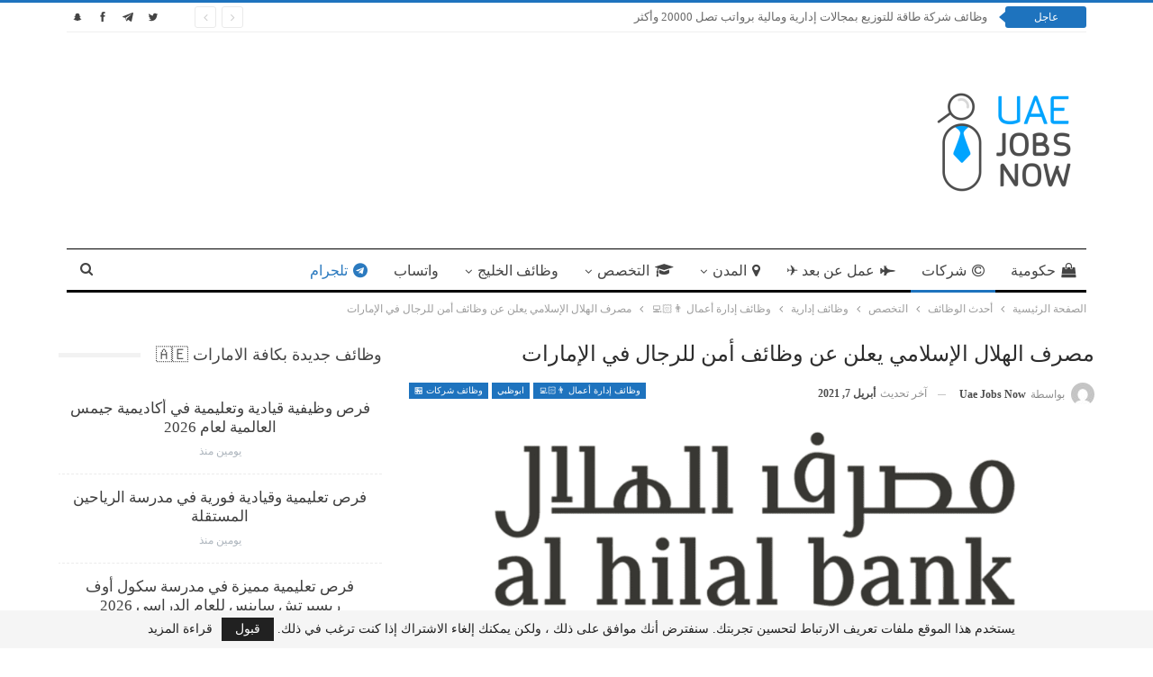

--- FILE ---
content_type: text/html; charset=UTF-8
request_url: https://uaejobsnow.com/%D9%88%D8%B8%D8%A7%D8%A6%D9%81-%D9%85%D8%B5%D8%B1%D9%81-%D8%A7%D9%84%D9%87%D9%84%D8%A7%D9%84-%D8%A8%D8%A7%D9%84%D8%A7%D9%85%D8%A7%D8%B1%D8%A7%D8%AA/
body_size: 47076
content:
<!DOCTYPE html>
<!--[if IE 8]><html class="ie ie8" dir="rtl" lang="ar"> <![endif]-->
<!--[if IE 9]><html class="ie ie9" dir="rtl" lang="ar"> <![endif]-->
<!--[if gt IE 9]><!--><html dir="rtl" lang="ar"> <!--<![endif]--><head><meta charset="UTF-8"><meta http-equiv="X-UA-Compatible" content="IE=edge"><meta name="viewport" content="width=device-width, initial-scale=1.0"><link rel="pingback" href="https://uaejobsnow.com/xmlrpc.php"/><meta name='robots' content='index, follow, max-image-preview:large, max-snippet:-1, max-video-preview:-1' /><meta name="google-site-verification" content="VlhCrf0upX8oRB3jSM_QSTvIjQWm9Ps01I50M-3wioI" /><link data-optimized="1" media="all" href="https://uaejobsnow.com/wp-content/litespeed/css/b71f2651d934a2644dedf4a0d04e4dba.css?ver=e4dba" rel="stylesheet"><title>مصرف الهلال الإسلامي يعلن عن وظائف أمن للرجال في الإمارات</title><meta name="description" content="نوفر لكم اليوم وظائف للوافدين في الإمارات والمواطنين والمقيمين في الإمارات ونبدأ بالإعلان عن وظائف مصرف الهلال بالامارات التي تعد من أكثر" /><link rel="canonical" href="https://uaejobsnow.com/وظائف-مصرف-الهلال-بالامارات/" /><meta property="og:locale" content="ar_AR" /><meta property="og:type" content="article" /><meta property="og:title" content="مصرف الهلال الإسلامي يعلن عن وظائف أمن للرجال في الإمارات" /><meta property="og:description" content="نوفر لكم اليوم وظائف للوافدين في الإمارات والمواطنين والمقيمين في الإمارات ونبدأ بالإعلان عن وظائف مصرف الهلال بالامارات التي تعد من أكثر" /><meta property="og:url" content="https://uaejobsnow.com/وظائف-مصرف-الهلال-بالامارات/" /><meta property="og:site_name" content="uae jobs now" /><meta property="article:publisher" content="https://www.facebook.com/profile.php?id=100054457429892" /><meta property="article:published_time" content="2021-04-07T16:04:03+00:00" /><meta property="article:modified_time" content="2021-04-07T16:04:26+00:00" /><meta property="og:image" content="https://uaejobsnow.com/wp-content/uploads/2021/04/وظائف-مصرف-الهلال-بالامارات.png" /><meta property="og:image:width" content="962" /><meta property="og:image:height" content="577" /><meta property="og:image:type" content="image/png" /><meta name="author" content="uae jobs now" /><meta name="twitter:card" content="summary_large_image" /><meta name="twitter:creator" content="@uaejobsnow" /><meta name="twitter:site" content="@uaejobsnow" /><meta name="twitter:label1" content="كُتب بواسطة" /><meta name="twitter:data1" content="uae jobs now" /><meta name="twitter:label2" content="وقت القراءة المُقدّر" /><meta name="twitter:data2" content="دقيقتان" /> <script type="application/ld+json" class="yoast-schema-graph">{"@context":"https://schema.org","@graph":[{"@type":"Article","@id":"https://uaejobsnow.com/%d9%88%d8%b8%d8%a7%d8%a6%d9%81-%d9%85%d8%b5%d8%b1%d9%81-%d8%a7%d9%84%d9%87%d9%84%d8%a7%d9%84-%d8%a8%d8%a7%d9%84%d8%a7%d9%85%d8%a7%d8%b1%d8%a7%d8%aa/#article","isPartOf":{"@id":"https://uaejobsnow.com/%d9%88%d8%b8%d8%a7%d8%a6%d9%81-%d9%85%d8%b5%d8%b1%d9%81-%d8%a7%d9%84%d9%87%d9%84%d8%a7%d9%84-%d8%a8%d8%a7%d9%84%d8%a7%d9%85%d8%a7%d8%b1%d8%a7%d8%aa/"},"author":{"name":"uae jobs now","@id":"https://uaejobsnow.com/#/schema/person/92c18e3a9b5efdd425864ff616bc86c7"},"headline":"مصرف الهلال الإسلامي يعلن عن وظائف أمن للرجال في الإمارات","datePublished":"2021-04-07T16:04:03+00:00","dateModified":"2021-04-07T16:04:26+00:00","mainEntityOfPage":{"@id":"https://uaejobsnow.com/%d9%88%d8%b8%d8%a7%d8%a6%d9%81-%d9%85%d8%b5%d8%b1%d9%81-%d8%a7%d9%84%d9%87%d9%84%d8%a7%d9%84-%d8%a8%d8%a7%d9%84%d8%a7%d9%85%d8%a7%d8%b1%d8%a7%d8%aa/"},"wordCount":3,"commentCount":0,"publisher":{"@id":"https://uaejobsnow.com/#organization"},"image":{"@id":"https://uaejobsnow.com/%d9%88%d8%b8%d8%a7%d8%a6%d9%81-%d9%85%d8%b5%d8%b1%d9%81-%d8%a7%d9%84%d9%87%d9%84%d8%a7%d9%84-%d8%a8%d8%a7%d9%84%d8%a7%d9%85%d8%a7%d8%b1%d8%a7%d8%aa/#primaryimage"},"thumbnailUrl":"https://uaejobsnow.com/wp-content/uploads/2021/04/وظائف-مصرف-الهلال-بالامارات.png","articleSection":["ابوظبي","وظائف إدارة أعمال 👨🏻‍💻","وظائف شركات 🏪"],"inLanguage":"ar","potentialAction":[{"@type":"CommentAction","name":"Comment","target":["https://uaejobsnow.com/%d9%88%d8%b8%d8%a7%d8%a6%d9%81-%d9%85%d8%b5%d8%b1%d9%81-%d8%a7%d9%84%d9%87%d9%84%d8%a7%d9%84-%d8%a8%d8%a7%d9%84%d8%a7%d9%85%d8%a7%d8%b1%d8%a7%d8%aa/#respond"]}]},{"@type":"WebPage","@id":"https://uaejobsnow.com/%d9%88%d8%b8%d8%a7%d8%a6%d9%81-%d9%85%d8%b5%d8%b1%d9%81-%d8%a7%d9%84%d9%87%d9%84%d8%a7%d9%84-%d8%a8%d8%a7%d9%84%d8%a7%d9%85%d8%a7%d8%b1%d8%a7%d8%aa/","url":"https://uaejobsnow.com/%d9%88%d8%b8%d8%a7%d8%a6%d9%81-%d9%85%d8%b5%d8%b1%d9%81-%d8%a7%d9%84%d9%87%d9%84%d8%a7%d9%84-%d8%a8%d8%a7%d9%84%d8%a7%d9%85%d8%a7%d8%b1%d8%a7%d8%aa/","name":"مصرف الهلال الإسلامي يعلن عن وظائف أمن للرجال في الإمارات","isPartOf":{"@id":"https://uaejobsnow.com/#website"},"primaryImageOfPage":{"@id":"https://uaejobsnow.com/%d9%88%d8%b8%d8%a7%d8%a6%d9%81-%d9%85%d8%b5%d8%b1%d9%81-%d8%a7%d9%84%d9%87%d9%84%d8%a7%d9%84-%d8%a8%d8%a7%d9%84%d8%a7%d9%85%d8%a7%d8%b1%d8%a7%d8%aa/#primaryimage"},"image":{"@id":"https://uaejobsnow.com/%d9%88%d8%b8%d8%a7%d8%a6%d9%81-%d9%85%d8%b5%d8%b1%d9%81-%d8%a7%d9%84%d9%87%d9%84%d8%a7%d9%84-%d8%a8%d8%a7%d9%84%d8%a7%d9%85%d8%a7%d8%b1%d8%a7%d8%aa/#primaryimage"},"thumbnailUrl":"https://uaejobsnow.com/wp-content/uploads/2021/04/وظائف-مصرف-الهلال-بالامارات.png","datePublished":"2021-04-07T16:04:03+00:00","dateModified":"2021-04-07T16:04:26+00:00","description":"نوفر لكم اليوم وظائف للوافدين في الإمارات والمواطنين والمقيمين في الإمارات ونبدأ بالإعلان عن وظائف مصرف الهلال بالامارات التي تعد من أكثر","breadcrumb":{"@id":"https://uaejobsnow.com/%d9%88%d8%b8%d8%a7%d8%a6%d9%81-%d9%85%d8%b5%d8%b1%d9%81-%d8%a7%d9%84%d9%87%d9%84%d8%a7%d9%84-%d8%a8%d8%a7%d9%84%d8%a7%d9%85%d8%a7%d8%b1%d8%a7%d8%aa/#breadcrumb"},"inLanguage":"ar","potentialAction":[{"@type":"ReadAction","target":["https://uaejobsnow.com/%d9%88%d8%b8%d8%a7%d8%a6%d9%81-%d9%85%d8%b5%d8%b1%d9%81-%d8%a7%d9%84%d9%87%d9%84%d8%a7%d9%84-%d8%a8%d8%a7%d9%84%d8%a7%d9%85%d8%a7%d8%b1%d8%a7%d8%aa/"]}]},{"@type":"ImageObject","inLanguage":"ar","@id":"https://uaejobsnow.com/%d9%88%d8%b8%d8%a7%d8%a6%d9%81-%d9%85%d8%b5%d8%b1%d9%81-%d8%a7%d9%84%d9%87%d9%84%d8%a7%d9%84-%d8%a8%d8%a7%d9%84%d8%a7%d9%85%d8%a7%d8%b1%d8%a7%d8%aa/#primaryimage","url":"https://uaejobsnow.com/wp-content/uploads/2021/04/وظائف-مصرف-الهلال-بالامارات.png","contentUrl":"https://uaejobsnow.com/wp-content/uploads/2021/04/وظائف-مصرف-الهلال-بالامارات.png","width":962,"height":577,"caption":"وظائف مصرف الهلال بالامارات"},{"@type":"BreadcrumbList","@id":"https://uaejobsnow.com/%d9%88%d8%b8%d8%a7%d8%a6%d9%81-%d9%85%d8%b5%d8%b1%d9%81-%d8%a7%d9%84%d9%87%d9%84%d8%a7%d9%84-%d8%a8%d8%a7%d9%84%d8%a7%d9%85%d8%a7%d8%b1%d8%a7%d8%aa/#breadcrumb","itemListElement":[{"@type":"ListItem","position":1,"name":"الرئيسية","item":"https://uaejobsnow.com/"},{"@type":"ListItem","position":2,"name":"مصرف الهلال الإسلامي يعلن عن وظائف أمن للرجال في الإمارات"}]},{"@type":"WebSite","@id":"https://uaejobsnow.com/#website","url":"https://uaejobsnow.com/","name":"وظائف الإمارات الآن - Uea job snow","description":"وظائف حكومية وشركات وعمل عن بعد في الامارات","publisher":{"@id":"https://uaejobsnow.com/#organization"},"alternateName":"UAE JOBS NOW","potentialAction":[{"@type":"SearchAction","target":{"@type":"EntryPoint","urlTemplate":"https://uaejobsnow.com/?s={search_term_string}"},"query-input":{"@type":"PropertyValueSpecification","valueRequired":true,"valueName":"search_term_string"}}],"inLanguage":"ar"},{"@type":"Organization","@id":"https://uaejobsnow.com/#organization","name":"وظائف الإمارات الآن","url":"https://uaejobsnow.com/","logo":{"@type":"ImageObject","inLanguage":"ar","@id":"https://uaejobsnow.com/#/schema/logo/image/","url":"https://uaejobsnow.com/wp-content/uploads/2024/04/photo_2024-04-30_19-30-11.jpg","contentUrl":"https://uaejobsnow.com/wp-content/uploads/2024/04/photo_2024-04-30_19-30-11.jpg","width":640,"height":640,"caption":"وظائف الإمارات الآن"},"image":{"@id":"https://uaejobsnow.com/#/schema/logo/image/"},"sameAs":["https://www.facebook.com/profile.php?id=100054457429892","https://x.com/uaejobsnow"]},{"@type":"Person","@id":"https://uaejobsnow.com/#/schema/person/92c18e3a9b5efdd425864ff616bc86c7","name":"uae jobs now","image":{"@type":"ImageObject","inLanguage":"ar","@id":"https://uaejobsnow.com/#/schema/person/image/","url":"https://secure.gravatar.com/avatar/4f28f83ff89151fee2eb934e3b2db729714d15545f89060f5bec026467258cb6?s=96&d=mm&r=g","contentUrl":"https://secure.gravatar.com/avatar/4f28f83ff89151fee2eb934e3b2db729714d15545f89060f5bec026467258cb6?s=96&d=mm&r=g","caption":"uae jobs now"},"url":"https://uaejobsnow.com/author/admin1/"}]}</script> <link rel='dns-prefetch' href='//stats.wp.com' /><link rel='dns-prefetch' href='//fonts.googleapis.com' /><link rel='dns-prefetch' href='//jetpack.wordpress.com' /><link rel='dns-prefetch' href='//s0.wp.com' /><link rel='dns-prefetch' href='//public-api.wordpress.com' /><link rel='dns-prefetch' href='//0.gravatar.com' /><link rel='dns-prefetch' href='//1.gravatar.com' /><link rel='dns-prefetch' href='//2.gravatar.com' /><link rel='dns-prefetch' href='//widgets.wp.com' /><link rel='dns-prefetch' href='//pagead2.googlesyndication.com' /><link rel='dns-prefetch' href='//googleads.g.doubleclick.net' /><link rel='dns-prefetch' href='//fonts.gstatic.com' /><link rel='preconnect' href='//i0.wp.com' /><link rel='preconnect' href='//c0.wp.com' /><link href='https://sp-ao.shortpixel.ai' rel='preconnect' /><link rel="alternate" title="oEmbed (JSON)" type="application/json+oembed" href="https://uaejobsnow.com/wp-json/oembed/1.0/embed?url=https%3A%2F%2Fuaejobsnow.com%2F%25d9%2588%25d8%25b8%25d8%25a7%25d8%25a6%25d9%2581-%25d9%2585%25d8%25b5%25d8%25b1%25d9%2581-%25d8%25a7%25d9%2584%25d9%2587%25d9%2584%25d8%25a7%25d9%2584-%25d8%25a8%25d8%25a7%25d9%2584%25d8%25a7%25d9%2585%25d8%25a7%25d8%25b1%25d8%25a7%25d8%25aa%2F" /><link rel="alternate" title="oEmbed (XML)" type="text/xml+oembed" href="https://uaejobsnow.com/wp-json/oembed/1.0/embed?url=https%3A%2F%2Fuaejobsnow.com%2F%25d9%2588%25d8%25b8%25d8%25a7%25d8%25a6%25d9%2581-%25d9%2585%25d8%25b5%25d8%25b1%25d9%2581-%25d8%25a7%25d9%2584%25d9%2587%25d9%2584%25d8%25a7%25d9%2584-%25d8%25a8%25d8%25a7%25d9%2584%25d8%25a7%25d9%2585%25d8%25a7%25d8%25b1%25d8%25a7%25d8%25aa%2F&#038;format=xml" />
<noscript><link rel='stylesheet' id='all-css-82a6ed1cf20eae001e686b0ba8dc8132' href='https://uaejobsnow.com/_jb_static/??73616c6b22' type='text/css' media='all' /></noscript><link data-media="all" onload="this.media=this.dataset.media; delete this.dataset.media; this.removeAttribute( &apos;onload&apos; );" rel='stylesheet' id='all-css-82a6ed1cf20eae001e686b0ba8dc8132' href='https://uaejobsnow.com/_jb_static/??73616c6b22' type='text/css' media="not all" /><noscript><link rel='stylesheet' id='wp-block-library-rtl-css' href='https://uaejobsnow.com/wp-includes/css/dist/block-library/style-rtl.min.css?ver=6.9' media='all' />
</noscript><noscript><link rel='stylesheet' id='better-framework-main-fonts-css' href='https://fonts.googleapis.com/css?family=Roboto:500&#038;display=swap' media='all' />
</noscript><link data-media="all" onload="this.media=this.dataset.media; delete this.dataset.media; this.removeAttribute( &apos;onload&apos; );" rel='stylesheet' id='better-framework-main-fonts-css' href='https://fonts.googleapis.com/css?family=Roboto:500&#038;display=swap' media="not all" />
<noscript><link rel='stylesheet' id='better-framework-font-1-css' href='//fonts.googleapis.com/earlyaccess/droidarabickufi.css&#038;display=swap' media='all' />
</noscript><link data-media="all" onload="this.media=this.dataset.media; delete this.dataset.media; this.removeAttribute( &apos;onload&apos; );" rel='stylesheet' id='better-framework-font-1-css' href='//fonts.googleapis.com/earlyaccess/droidarabickufi.css&#038;display=swap' media="not all" /> <script type="text/javascript" src="https://uaejobsnow.com/wp-includes/js/jquery/jquery.min.js?ver=3.7.1" id="jquery-core-js"></script> <script type='text/javascript' src='https://uaejobsnow.com/_jb_static/??e465d13803' defer data-deferred="1"></script> <link rel="https://api.w.org/" href="https://uaejobsnow.com/wp-json/" /><link rel="alternate" title="JSON" type="application/json" href="https://uaejobsnow.com/wp-json/wp/v2/posts/2731" /><link rel="EditURI" type="application/rsd+xml" title="RSD" href="https://uaejobsnow.com/xmlrpc.php?rsd" /><meta name="generator" content="WordPress 6.9" /><meta name="redi-version" content="1.2.7" /><script type="application/ld+json">{
    "@context": "http://schema.org/",
    "@type": "Organization",
    "@id": "#organization",
    "logo": {
        "@type": "ImageObject",
        "url": "https://uaejobsnow.com/wp-content/uploads/2020/09/UAE-JOBS-NOW-e1602362082595.png"
    },
    "url": "https://uaejobsnow.com/",
    "name": "uae jobs now",
    "description": "\u0648\u0638\u0627\u0626\u0641 \u062d\u0643\u0648\u0645\u064a\u0629 \u0648\u0634\u0631\u0643\u0627\u062a \u0648\u0639\u0645\u0644 \u0639\u0646 \u0628\u0639\u062f \u0641\u064a \u0627\u0644\u0627\u0645\u0627\u0631\u0627\u062a"
}</script> <script type="application/ld+json">{
    "@context": "http://schema.org/",
    "@type": "WebSite",
    "name": "uae jobs now",
    "alternateName": "\u0648\u0638\u0627\u0626\u0641 \u062d\u0643\u0648\u0645\u064a\u0629 \u0648\u0634\u0631\u0643\u0627\u062a \u0648\u0639\u0645\u0644 \u0639\u0646 \u0628\u0639\u062f \u0641\u064a \u0627\u0644\u0627\u0645\u0627\u0631\u0627\u062a",
    "url": "https://uaejobsnow.com/"
}</script> <script type="application/ld+json">{
    "@context": "http://schema.org/",
    "@type": "BlogPosting",
    "headline": "\u0645\u0635\u0631\u0641 \u0627\u0644\u0647\u0644\u0627\u0644 \u0627\u0644\u0625\u0633\u0644\u0627\u0645\u064a \u064a\u0639\u0644\u0646 \u0639\u0646 \u0648\u0638\u0627\u0626\u0641 \u0623\u0645\u0646 \u0644\u0644\u0631\u062c\u0627\u0644 \u0641\u064a \u0627\u0644\u0625\u0645\u0627\u0631\u0627\u062a",
    "description": "\u0646\u0648\u0641\u0631 \u0644\u0643\u0645 \u0627\u0644\u064a\u0648\u0645 \u0648\u0638\u0627\u0626\u0641 \u0644\u0644\u0648\u0627\u0641\u062f\u064a\u0646 \u0641\u064a \u0627\u0644\u0625\u0645\u0627\u0631\u0627\u062a \u0648\u0627\u0644\u0645\u0648\u0627\u0637\u0646\u064a\u0646 \u0648\u0627\u0644\u0645\u0642\u064a\u0645\u064a\u0646 \u0628\u0627\u0644\u0627\u0645\u0627\u0631\u0627\u062a \u0648\u0646\u0628\u062f\u0623 \u0628\u0627\u0644\u0625\u0639\u0644\u0627\u0646 \u0639\u0646 \u0648\u0638\u0627\u0626\u0641 \u0645\u0635\u0631\u0641 \u0627\u0644\u0647\u0644\u0627\u0644 \u0628\u0627\u0644\u0627\u0645\u0627\u0631\u0627\u062a \u0627\u0644\u062a\u064a \u062a\u0639\u062f \u0645\u0646 \u0623\u0643\u062b\u0631 \u0627\u0644\u0648\u0638\u0627\u0626\u0641 \u0627\u0644\u062a\u064a \u064a\u0631\u063a\u0628 \u0627\u0644\u0625\u0645\u0627\u0631\u0627\u062a\u064a\u064a\u0646 \u0648\u063a\u064a\u0631 \u0627\u0644\u0625\u0645\u0627\u0631\u0627\u062a\u064a\u064a\u0646 \u0628\u0634\u063a\u0644\u0647\u0627\u060c \u0648\u0644\u062d\u0633\u0646 \u0627\u0644\u062d\u0638 \u0641\u0642\u062f \u0623\u0639\u0644\u0646 \u0627\u0644\u0622\u0646 \u0645\u0635\u0631\u0641 \u0627\u0644\u0647\u0644\u0627\u0644 \u0639\u0646 \u062a\u0648\u0641\u0631 \u0641\u0631\u0635 \u0639\u0645\u0644 \u0625\u062f\u0627\u0631\u064a\u0629",
    "datePublished": "2021-04-07",
    "dateModified": "2021-04-07",
    "author": {
        "@type": "Person",
        "@id": "#person-uaejobsnow",
        "name": "uae jobs now"
    },
    "image": "https://uaejobsnow.com/wp-content/uploads/2021/04/\u0648\u0638\u0627\u0626\u0641-\u0645\u0635\u0631\u0641-\u0627\u0644\u0647\u0644\u0627\u0644-\u0628\u0627\u0644\u0627\u0645\u0627\u0631\u0627\u062a.png",
    "interactionStatistic": [
        {
            "@type": "InteractionCounter",
            "interactionType": "http://schema.org/CommentAction",
            "userInteractionCount": "0"
        }
    ],
    "publisher": {
        "@id": "#organization"
    },
    "mainEntityOfPage": "https://uaejobsnow.com/%d9%88%d8%b8%d8%a7%d8%a6%d9%81-%d9%85%d8%b5%d8%b1%d9%81-%d8%a7%d9%84%d9%87%d9%84%d8%a7%d9%84-%d8%a8%d8%a7%d9%84%d8%a7%d9%85%d8%a7%d8%b1%d8%a7%d8%aa/"
}</script> <link rel="icon" href="https://sp-ao.shortpixel.ai/client/to_webp,q_glossy,ret_img,w_32,h_32/https://uaejobsnow.com/wp-content/uploads/2020/09/cropped-UAEJOBS-3-e1622401293931.jpg" sizes="32x32" /><link rel="icon" href="https://sp-ao.shortpixel.ai/client/to_webp,q_glossy,ret_img,w_192,h_192/https://uaejobsnow.com/wp-content/uploads/2020/09/cropped-UAEJOBS-3-e1622401293931.jpg" sizes="192x192" /><link rel="apple-touch-icon" href="https://sp-ao.shortpixel.ai/client/to_webp,q_glossy,ret_img,w_180,h_180/https://uaejobsnow.com/wp-content/uploads/2020/09/cropped-UAEJOBS-3-e1622401293931.jpg" /><meta name="msapplication-TileImage" content="https://uaejobsnow.com/wp-content/uploads/2020/09/cropped-UAEJOBS-3-e1622401293931.jpg" /><noscript><link rel='stylesheet' id='all-css-55ed4fdd705542177b34927fcb8d91cc' href='https://uaejobsnow.com/_jb_static/??ec24639bb1' type='text/css' media='all' /></noscript><link data-media="all" onload="this.media=this.dataset.media; delete this.dataset.media; this.removeAttribute( &apos;onload&apos; );" rel='stylesheet' id='all-css-55ed4fdd705542177b34927fcb8d91cc' href='https://uaejobsnow.com/_jb_static/??ec24639bb1' type='text/css' media="not all" />
<noscript><link rel='stylesheet' id='jetpack-carousel-rtl-css' href='https://uaejobsnow.com/wp-content/plugins/jetpack/modules/carousel/jetpack-carousel-rtl.css?ver=15.4' media='all' />
</noscript></head><body class="rtl wp-singular post-template-default single single-post postid-2731 single-format-standard wp-theme-publisher bs-theme bs-publisher bs-publisher-clean-magazine active-light-box active-top-line close-rh page-layout-2-col page-layout-2-col-right full-width main-menu-sticky-smart main-menu-boxed active-ajax-search single-cat-219 single-prim-cat-271 single-cat-271 single-cat-264  bs-ll-a" dir="rtl"><div class="main-wrap content-main-wrap"><header id="header" class="site-header header-style-2 boxed" itemscope="itemscope" itemtype="https://schema.org/WPHeader"><section class="topbar topbar-style-2 hidden-xs hidden-xs"><div class="content-wrap"><div class="container"><div class="topbar-inner clearfix"><div class="section-links"><div  class="  better-studio-shortcode bsc-clearfix better-social-counter style-button not-colored in-4-col"><ul class="social-list bsc-clearfix"><li class="social-item twitter"><a href = "https://twitter.com/uaejobsnow" target = "_blank" > <i class="item-icon bsfi-twitter" ></i><span class="item-title" > Followers </span> </a></li><li class="social-item telegram"><a href = "https://t.me/uaejobsnow" target = "_blank" > <i class="item-icon bsfi-telegram" ></i><span class="item-title" > Friends </span> </a></li><li class="social-item facebook"><a href = "https://www.facebook.com/uaejobsnow24" target = "_blank" > <i class="item-icon bsfi-facebook" ></i><span class="item-title" > Likes </span> </a></li><li class="social-item snapchat"><a href = "https://www.snapchat.com/add/uaejobsnoww21" target = "_blank" > <i class="item-icon bsfi-snapchat" ></i><span class="item-title" >  </span> </a></li></ul></div></div><div class="section-menu"><div id="newsticker-606160416" class="better-newsticker term-263"
data-speed="12000"><p class="heading ">عاجل</p><ul class="news-list"><li>
<a class="limit-line" href="https://uaejobsnow.com/%d9%88%d8%b8%d8%a7%d8%a6%d9%81-%d8%b4%d8%b1%d9%83%d8%a9-%d8%b7%d8%a7%d9%82%d8%a9-%d9%84%d9%84%d8%aa%d9%88%d8%b2%d9%8a%d8%b9-%d8%a8%d9%85%d8%ac%d8%a7%d9%84%d8%a7%d8%aa-%d8%a5%d8%af%d8%a7%d8%b1%d9%8a/">
وظائف شركة طاقة للتوزيع بمجالات إدارية ومالية برواتب تصل 20000 وأكثر						</a></li><li>
<a class="limit-line" href="https://uaejobsnow.com/%d9%88%d8%b8%d8%a7%d8%a6%d9%81-%d8%ac%d8%a7%d9%85%d8%b9%d8%a9-%d8%a7%d9%84%d8%b4%d8%a7%d8%b1%d9%82%d8%a9-%d8%a8%d9%85%d8%ac%d8%a7%d9%84%d8%a7%d8%aa-%d8%a5%d8%af%d8%a7%d8%b1%d9%8a%d8%a9-%d9%88%d9%85/">
وظائف جامعة الشارقة بمجالات إدارية ومالية برواتب تصل 18000 وأكثر						</a></li><li>
<a class="limit-line" href="https://uaejobsnow.com/%d9%88%d8%b8%d8%a7%d8%a6%d9%81-%d8%b4%d8%b1%d9%83%d8%a9-%d8%a7%d9%84%d8%a5%d9%86%d8%b4%d8%a7%d8%a1%d8%a7%d8%aa-%d8%a7%d9%84%d8%a8%d8%aa%d8%b1%d9%88%d9%84%d9%8a%d8%a9-%d8%a7%d9%84%d9%88%d8%b7%d9%86/">
وظائف شركة الإنشاءات البترولية الوطنية NMDC برواتب تصل 20000 وأكثر						</a></li><li>
<a class="limit-line" href="https://uaejobsnow.com/%d9%88%d8%b8%d8%a7%d8%a6%d9%81-%d8%a7%d9%84%d8%a7%d8%b3%d8%b9%d8%a7%d9%81-%d8%a7%d9%84%d9%88%d8%b7%d9%86%d9%8a-%d8%a8%d9%85%d8%ac%d8%a7%d9%84%d8%a7%d8%aa-%d8%a5%d8%af%d8%a7%d8%b1%d9%8a%d8%a9-%d8%a8/">
وظائف الاسعاف الوطني بمجالات إدارية برواتب 10000 درهم						</a></li><li>
<a class="limit-line" href="https://uaejobsnow.com/%d9%88%d8%b8%d8%a7%d8%a6%d9%81-%d8%a5%d8%af%d8%a7%d8%b1%d9%8a%d8%a9-%d9%88%d9%85%d8%a7%d9%84%d9%8a%d8%a9-%d9%88%d9%87%d9%86%d8%af%d8%b3%d9%8a%d8%a9-%d8%a8%d8%b1%d9%88%d8%a7%d8%aa%d8%a8-14000-%d9%88/">
وظائف إدارية ومالية وهندسية برواتب 14000 وأكثر في شركة الاتحاد للقطارات						</a></li><li>
<a class="limit-line" href="https://uaejobsnow.com/%d9%88%d8%b8%d8%a7%d8%a6%d9%81-%d8%b4%d8%b1%d9%83%d8%a9-%d8%a8%d8%aa%d8%b1%d9%88%d9%84-%d8%a7%d9%84%d8%a7%d9%85%d8%a7%d8%b1%d8%a7%d8%aa-enoc-%d9%84%d9%84%d9%88%d8%a7%d9%81%d8%af%d9%8a%d9%86-%d9%88/">
وظائف شركة بترول الامارات ENOC للوافدين والمواطنين برواتب تصل 18000 وأكثر						</a></li><li>
<a class="limit-line" href="https://uaejobsnow.com/%d9%88%d8%b8%d8%a7%d8%a6%d9%81-%d9%85%d8%b7%d8%a7%d8%b1-%d8%b1%d8%a7%d8%b3-%d8%a7%d9%84%d8%ae%d9%8a%d9%85%d8%a9-%d9%84%d9%84%d9%88%d8%a7%d9%81%d8%af%d9%8a%d9%86-%d9%88%d8%a7%d9%84%d9%85%d9%88%d8%a7/">
وظائف مطار راس الخيمة للوافدين والمواطنين برواتب تصل 12000 وأكثر (بعدة مجالات)						</a></li><li>
<a class="limit-line" href="https://uaejobsnow.com/%d9%88%d8%b8%d8%a7%d8%a6%d9%81-%d8%b4%d8%b1%d9%83%d8%a9-%d8%a7%d8%aa%d8%b5%d8%a7%d9%84%d8%a7%d8%aa-%d8%a7%d9%84%d8%a7%d9%85%d8%a7%d8%b1%d8%a7%d8%aa-%d9%84%d9%84%d9%85%d9%88%d8%a7%d8%b7%d9%86%d9%8a/">
وظائف شركة اتصالات الامارات للمواطنين والوافدين لكافة التخصصات برواتب تصل 18000 وأكثر						</a></li><li>
<a class="limit-line" href="https://uaejobsnow.com/%d8%a8%d8%b1%d9%86%d8%a7%d9%85%d8%ac-%d8%a7%d9%84%d8%a5%d9%86%d8%ac%d8%a7%d8%b2-%d9%84%d8%aa%d8%a3%d9%87%d9%8a%d9%84-%d8%a7%d9%84%d9%85%d9%88%d8%a7%d8%b7%d9%86%d8%a7%d8%aa-%d9%84%d8%b3%d9%88%d9%82/">
برنامج الإنجاز لتأهيل المواطنات لسوق العمل (لعدة تخصصات) في الفجيرة ودبي						</a></li><li>
<a class="limit-line" href="https://uaejobsnow.com/%d9%88%d8%b8%d8%a7%d8%a6%d9%81-%d9%87%d9%8a%d8%a6%d8%a9-%d8%a7%d9%84%d8%b5%d8%ad%d8%a9-%d8%a8%d8%af%d8%a8%d9%8a-%d9%84%d8%ac%d9%85%d9%8a%d8%b9-%d8%a7%d9%84%d8%ac%d9%86%d8%b3%d9%8a%d8%a7%d8%aa-%d8%a8/">
وظائف هيئة الصحة بدبي لجميع الجنسيات برواتب تصل 30000						</a></li></ul></div></div></div></div></div></section><div class="header-inner"><div class="content-wrap"><div class="container"><div class="row"><div class="row-height"><div class="logo-col col-xs-12"><div class="col-inside"><div id="site-branding" class="site-branding"><p  id="site-title" class="logo h1 img-logo">
<a href="https://uaejobsnow.com/" itemprop="url" rel="home">
<img data-lazyloaded="1" src="[data-uri]" width="200" height="200" decoding="async" id="site-logo" data-src="https://sp-ao.shortpixel.ai/client/to_webp,q_glossy,ret_img/https://uaejobsnow.com/wp-content/uploads/2020/09/UAE-JOBS-NOW-e1602362082595.png"
alt="وظائف الإمارات الآن"  /><noscript><img width="200" height="200" decoding="async" id="site-logo" src="https://sp-ao.shortpixel.ai/client/to_webp,q_glossy,ret_img/https://uaejobsnow.com/wp-content/uploads/2020/09/UAE-JOBS-NOW-e1602362082595.png"
alt="وظائف الإمارات الآن"  /></noscript><span class="site-title">وظائف الإمارات الآن - وظائف حكومية وشركات وعمل عن بعد في الامارات</span>
</a></p></div></div></div></div></div></div></div></div><div id="menu-main" class="menu main-menu-wrapper show-search-item menu-actions-btn-width-1" role="navigation" itemscope="itemscope" itemtype="https://schema.org/SiteNavigationElement"><div class="main-menu-inner"><div class="content-wrap"><div class="container"><nav class="main-menu-container"><ul id="main-navigation" class="main-menu menu bsm-pure clearfix"><li id="menu-item-1637" class="menu-have-icon menu-icon-type-fontawesome menu-item menu-item-type-taxonomy menu-item-object-category menu-term-263 better-anim-fade menu-item-1637"><a href="https://uaejobsnow.com/jobs/%d8%a3%d8%ad%d8%af%d8%ab-%d8%a7%d9%84%d9%88%d8%b8%d8%a7%d8%a6%d9%81/%d9%88%d8%b8%d8%a7%d8%a6%d9%81-%d8%ad%d9%83%d9%88%d9%85%d9%8a%d8%a9/"><i class="bf-icon  fa fa-shopping-bag"></i>حكومية</a></li><li id="menu-item-1638" class="menu-have-icon menu-icon-type-fontawesome menu-item menu-item-type-taxonomy menu-item-object-category current-post-ancestor current-menu-parent current-post-parent menu-term-264 better-anim-fade menu-item-1638"><a href="https://uaejobsnow.com/jobs/%d8%a3%d8%ad%d8%af%d8%ab-%d8%a7%d9%84%d9%88%d8%b8%d8%a7%d8%a6%d9%81/%d9%88%d8%b8%d8%a7%d8%a6%d9%81-%d8%b4%d8%b1%d9%83%d8%a7%d8%aa/"><i class="bf-icon  fa fa-copyright"></i>شركات</a></li><li id="menu-item-1381" class="menu-have-icon menu-icon-type-fontawesome menu-item menu-item-type-taxonomy menu-item-object-category menu-term-235 better-anim-fade menu-item-1381"><a href="https://uaejobsnow.com/jobs/%d8%a3%d8%ad%d8%af%d8%ab-%d8%a7%d9%84%d9%88%d8%b8%d8%a7%d8%a6%d9%81/%d8%b9%d9%85%d9%84-%d8%b9%d9%86-%d8%a8%d8%b9%d8%af/"><i class="bf-icon  fa fa-fighter-jet"></i>عمل عن بعد ✈️</a></li><li id="menu-item-1635" class="menu-have-icon menu-icon-type-fontawesome menu-item menu-item-type-taxonomy menu-item-object-category current-post-ancestor menu-item-has-children menu-term-261 better-anim-fade menu-item-1635"><a href="https://uaejobsnow.com/jobs/%d8%a3%d8%ad%d8%af%d8%ab-%d8%a7%d9%84%d9%88%d8%b8%d8%a7%d8%a6%d9%81/%d8%a7%d9%84%d9%85%d8%af%d9%86/"><i class="bf-icon  fa fa-map-marker"></i>المدن</a><ul class="sub-menu"><li id="menu-item-1231" class="menu-item menu-item-type-taxonomy menu-item-object-category menu-term-218 better-anim-fade menu-item-1231"><a href="https://uaejobsnow.com/jobs/%d8%a3%d8%ad%d8%af%d8%ab-%d8%a7%d9%84%d9%88%d8%b8%d8%a7%d8%a6%d9%81/%d8%a7%d9%84%d9%85%d8%af%d9%86/%d8%af%d8%a8%d9%8a/">دبي</a></li><li id="menu-item-1232" class="menu-item menu-item-type-taxonomy menu-item-object-category current-post-ancestor current-menu-parent current-post-parent menu-term-219 better-anim-fade menu-item-1232"><a href="https://uaejobsnow.com/jobs/%d8%a3%d8%ad%d8%af%d8%ab-%d8%a7%d9%84%d9%88%d8%b8%d8%a7%d8%a6%d9%81/%d8%a7%d9%84%d9%85%d8%af%d9%86/%d8%a7%d8%a8%d9%88%d8%b8%d8%a8%d9%8a/">ابوظبي</a></li><li id="menu-item-1233" class="menu-item menu-item-type-taxonomy menu-item-object-category menu-term-220 better-anim-fade menu-item-1233"><a href="https://uaejobsnow.com/jobs/%d8%a3%d8%ad%d8%af%d8%ab-%d8%a7%d9%84%d9%88%d8%b8%d8%a7%d8%a6%d9%81/%d8%a7%d9%84%d9%85%d8%af%d9%86/%d8%a7%d9%84%d8%b4%d8%a7%d8%b1%d9%82%d8%a9/">الشارقة</a></li><li id="menu-item-1234" class="menu-item menu-item-type-taxonomy menu-item-object-category menu-term-222 better-anim-fade menu-item-1234"><a href="https://uaejobsnow.com/jobs/%d8%a3%d8%ad%d8%af%d8%ab-%d8%a7%d9%84%d9%88%d8%b8%d8%a7%d8%a6%d9%81/%d8%a7%d9%84%d9%85%d8%af%d9%86/%d8%b1%d8%a3%d8%b3-%d8%a7%d9%84%d8%ae%d9%8a%d9%85%d8%a9/">رأس الخيمة</a></li><li id="menu-item-1235" class="menu-item menu-item-type-taxonomy menu-item-object-category menu-term-223 better-anim-fade menu-item-1235"><a href="https://uaejobsnow.com/jobs/%d8%a3%d8%ad%d8%af%d8%ab-%d8%a7%d9%84%d9%88%d8%b8%d8%a7%d8%a6%d9%81/%d8%a7%d9%84%d9%85%d8%af%d9%86/%d8%a7%d9%84%d8%b9%d9%8a%d9%86/">العين</a></li><li id="menu-item-1236" class="menu-item menu-item-type-taxonomy menu-item-object-category menu-term-221 better-anim-fade menu-item-1236"><a href="https://uaejobsnow.com/jobs/%d8%a3%d8%ad%d8%af%d8%ab-%d8%a7%d9%84%d9%88%d8%b8%d8%a7%d8%a6%d9%81/%d8%a7%d9%84%d9%85%d8%af%d9%86/%d8%b9%d8%ac%d9%85%d8%a7%d9%86/">عجمان</a></li><li id="menu-item-1812" class="menu-item menu-item-type-taxonomy menu-item-object-category menu-term-267 better-anim-fade menu-item-1812"><a href="https://uaejobsnow.com/jobs/%d8%a3%d8%ad%d8%af%d8%ab-%d8%a7%d9%84%d9%88%d8%b8%d8%a7%d8%a6%d9%81/%d8%a7%d9%84%d9%85%d8%af%d9%86/%d8%a7%d9%84%d9%81%d8%ac%d9%8a%d8%b1%d8%a9/">الفجيرة</a></li></ul></li><li id="menu-item-1619" class="menu-have-icon menu-icon-type-fontawesome menu-item menu-item-type-taxonomy menu-item-object-category current-post-ancestor menu-item-has-children menu-term-245 better-anim-fade menu-item-1619"><a href="https://uaejobsnow.com/jobs/%d8%a3%d8%ad%d8%af%d8%ab-%d8%a7%d9%84%d9%88%d8%b8%d8%a7%d8%a6%d9%81/%d8%a7%d9%84%d8%aa%d8%ae%d8%b5%d8%b5/"><i class="bf-icon  fa fa-graduation-cap"></i>التخصص</a><ul class="sub-menu"><li id="menu-item-1622" class="menu-item menu-item-type-taxonomy menu-item-object-category current-post-ancestor menu-item-has-children menu-term-246 better-anim-fade menu-item-1622"><a href="https://uaejobsnow.com/jobs/%d8%a3%d8%ad%d8%af%d8%ab-%d8%a7%d9%84%d9%88%d8%b8%d8%a7%d8%a6%d9%81/%d8%a7%d9%84%d8%aa%d8%ae%d8%b5%d8%b5/%d9%88%d8%b8%d8%a7%d8%a6%d9%81-%d8%a5%d8%af%d8%a7%d8%b1%d9%8a%d8%a9/">وظائف إدارية</a><ul class="sub-menu"><li id="menu-item-1928" class="menu-item menu-item-type-taxonomy menu-item-object-category current-post-ancestor current-menu-parent current-post-parent menu-term-271 better-anim-fade menu-item-1928"><a href="https://uaejobsnow.com/jobs/%d8%a3%d8%ad%d8%af%d8%ab-%d8%a7%d9%84%d9%88%d8%b8%d8%a7%d8%a6%d9%81/%d8%a7%d9%84%d8%aa%d8%ae%d8%b5%d8%b5/%d9%88%d8%b8%d8%a7%d8%a6%d9%81-%d8%a5%d8%af%d8%a7%d8%b1%d9%8a%d8%a9/%d9%88%d8%b8%d8%a7%d8%a6%d9%81-%d8%a5%d8%af%d8%a7%d8%b1%d8%a9-%d8%a3%d8%b9%d9%85%d8%a7%d9%84/">وظائف إدارة أعمال 👨🏻‍💻</a></li><li id="menu-item-1623" class="menu-item menu-item-type-taxonomy menu-item-object-category menu-term-252 better-anim-fade menu-item-1623"><a href="https://uaejobsnow.com/jobs/%d8%a3%d8%ad%d8%af%d8%ab-%d8%a7%d9%84%d9%88%d8%b8%d8%a7%d8%a6%d9%81/%d8%a7%d9%84%d8%aa%d8%ae%d8%b5%d8%b5/%d9%88%d8%b8%d8%a7%d8%a6%d9%81-%d8%a5%d8%af%d8%a7%d8%b1%d9%8a%d8%a9/%d9%88%d8%b8%d8%a7%d8%a6%d9%81-%d8%a7%d8%b3%d8%aa%d9%82%d8%a8%d8%a7%d9%84-%d8%ae%d8%af%d9%85%d8%a9-%d8%b9%d9%85%d9%84%d8%a7%d8%a1/">وظائف استقبال وخدمة عملاء 🎯</a></li><li id="menu-item-1628" class="menu-item menu-item-type-taxonomy menu-item-object-category menu-term-247 better-anim-fade menu-item-1628"><a href="https://uaejobsnow.com/jobs/%d8%a3%d8%ad%d8%af%d8%ab-%d8%a7%d9%84%d9%88%d8%b8%d8%a7%d8%a6%d9%81/%d8%a7%d9%84%d8%aa%d8%ae%d8%b5%d8%b5/%d9%88%d8%b8%d8%a7%d8%a6%d9%81-%d8%a5%d8%af%d8%a7%d8%b1%d9%8a%d8%a9/%d9%88%d8%b8%d8%a7%d8%a6%d9%81-%d8%b3%d9%83%d8%b1%d8%aa%d8%a7%d8%b1%d9%8a%d8%a9/">وظائف سكرتارية 🧕🏻</a></li><li id="menu-item-1631" class="menu-item menu-item-type-taxonomy menu-item-object-category menu-term-253 better-anim-fade menu-item-1631"><a href="https://uaejobsnow.com/jobs/%d8%a3%d8%ad%d8%af%d8%ab-%d8%a7%d9%84%d9%88%d8%b8%d8%a7%d8%a6%d9%81/%d8%a7%d9%84%d8%aa%d8%ae%d8%b5%d8%b5/%d9%88%d8%b8%d8%a7%d8%a6%d9%81-%d8%a5%d8%af%d8%a7%d8%b1%d9%8a%d8%a9/%d9%88%d8%b8%d8%a7%d8%a6%d9%81-%d9%85%d8%a7%d9%84%d9%8a%d8%a9-%d9%85%d8%b5%d8%b1%d9%81%d9%8a%d8%a9/">وظائف مالية ومصرفية 💵</a></li><li id="menu-item-1653" class="menu-item menu-item-type-taxonomy menu-item-object-category menu-term-265 better-anim-fade menu-item-1653"><a href="https://uaejobsnow.com/jobs/%d8%a3%d8%ad%d8%af%d8%ab-%d8%a7%d9%84%d9%88%d8%b8%d8%a7%d8%a6%d9%81/%d8%a7%d9%84%d8%aa%d8%ae%d8%b5%d8%b5/%d9%88%d8%b8%d8%a7%d8%a6%d9%81-%d8%a5%d8%af%d8%a7%d8%b1%d9%8a%d8%a9/%d9%88%d8%b8%d8%a7%d8%a6%d9%81-%d8%aa%d8%b3%d9%88%d9%8a%d9%82/">وظائف تسويق 📈</a></li><li id="menu-item-1632" class="menu-item menu-item-type-taxonomy menu-item-object-category menu-term-256 better-anim-fade menu-item-1632"><a href="https://uaejobsnow.com/jobs/%d8%a3%d8%ad%d8%af%d8%ab-%d8%a7%d9%84%d9%88%d8%b8%d8%a7%d8%a6%d9%81/%d8%a7%d9%84%d8%aa%d8%ae%d8%b5%d8%b5/%d9%88%d8%b8%d8%a7%d8%a6%d9%81-%d8%a5%d8%af%d8%a7%d8%b1%d9%8a%d8%a9/%d9%88%d8%b8%d8%a7%d8%a6%d9%81-%d9%85%d8%a8%d9%8a%d8%b9%d8%a7%d8%aa/">وظائف مبيعات 🛒</a></li></ul></li><li id="menu-item-1634" class="menu-item menu-item-type-taxonomy menu-item-object-category menu-term-248 better-anim-fade menu-item-1634"><a href="https://uaejobsnow.com/jobs/%d8%a3%d8%ad%d8%af%d8%ab-%d8%a7%d9%84%d9%88%d8%b8%d8%a7%d8%a6%d9%81/%d8%a7%d9%84%d8%aa%d8%ae%d8%b5%d8%b5/%d9%88%d8%b8%d8%a7%d8%a6%d9%81-%d9%87%d9%86%d8%af%d8%b3%d9%8a%d8%a9/">وظائف هندسية 👷🏻‍♂️👷🏻‍♀️</a></li><li id="menu-item-1625" class="menu-item menu-item-type-taxonomy menu-item-object-category menu-term-250 better-anim-fade menu-item-1625"><a href="https://uaejobsnow.com/jobs/%d8%a3%d8%ad%d8%af%d8%ab-%d8%a7%d9%84%d9%88%d8%b8%d8%a7%d8%a6%d9%81/%d8%a7%d9%84%d8%aa%d8%ae%d8%b5%d8%b5/%d9%88%d8%b8%d8%a7%d8%a6%d9%81-%d8%aa%d8%b9%d9%84%d9%8a%d9%85%d9%8a%d8%a9/">وظائف تعليمية 👩🏻‍🏫👨🏻‍🏫</a></li><li id="menu-item-1626" class="menu-item menu-item-type-taxonomy menu-item-object-category menu-term-255 better-anim-fade menu-item-1626"><a href="https://uaejobsnow.com/jobs/%d8%a3%d8%ad%d8%af%d8%ab-%d8%a7%d9%84%d9%88%d8%b8%d8%a7%d8%a6%d9%81/%d8%a7%d9%84%d8%aa%d8%ae%d8%b5%d8%b5/%d9%88%d8%b8%d8%a7%d8%a6%d9%81-%d8%aa%d9%82%d9%86%d9%8a%d8%a9/">وظائف تقنية 🖥️</a></li><li id="menu-item-1624" class="menu-item menu-item-type-taxonomy menu-item-object-category menu-term-251 better-anim-fade menu-item-1624"><a href="https://uaejobsnow.com/jobs/%d8%a3%d8%ad%d8%af%d8%ab-%d8%a7%d9%84%d9%88%d8%b8%d8%a7%d8%a6%d9%81/%d8%a7%d9%84%d8%aa%d8%ae%d8%b5%d8%b5/%d9%88%d8%b8%d8%a7%d8%a6%d9%81-%d8%aa%d8%b5%d9%85%d9%8a%d9%85/">وظائف تصميم 🎨</a></li><li id="menu-item-1629" class="menu-item menu-item-type-taxonomy menu-item-object-category menu-term-254 better-anim-fade menu-item-1629"><a href="https://uaejobsnow.com/jobs/%d8%a3%d8%ad%d8%af%d8%ab-%d8%a7%d9%84%d9%88%d8%b8%d8%a7%d8%a6%d9%81/%d8%a7%d9%84%d8%aa%d8%ae%d8%b5%d8%b5/%d9%88%d8%b8%d8%a7%d8%a6%d9%81-%d8%b5%d8%ad%d9%8a%d8%a9-%d8%aa%d9%85%d8%b1%d9%8a%d8%b6/">وظائف صحية وتمريض 👨🏻‍🔬 👩🏻‍🔬</a></li><li id="menu-item-1630" class="menu-item menu-item-type-taxonomy menu-item-object-category menu-term-249 better-anim-fade menu-item-1630"><a href="https://uaejobsnow.com/jobs/%d8%a3%d8%ad%d8%af%d8%ab-%d8%a7%d9%84%d9%88%d8%b8%d8%a7%d8%a6%d9%81/%d8%a7%d9%84%d8%aa%d8%ae%d8%b5%d8%b5/%d9%88%d8%b8%d8%a7%d8%a6%d9%81-%d9%82%d8%a7%d9%86%d9%88%d9%86%d9%8a%d8%a9/">وظائف قانونية 🕵🏻‍♂️🕵🏼‍♀️</a></li><li id="menu-item-1633" class="menu-item menu-item-type-taxonomy menu-item-object-category menu-item-has-children menu-term-258 better-anim-fade menu-item-1633"><a href="https://uaejobsnow.com/jobs/%d8%a3%d8%ad%d8%af%d8%ab-%d8%a7%d9%84%d9%88%d8%b8%d8%a7%d8%a6%d9%81/%d8%a7%d9%84%d8%aa%d8%ae%d8%b5%d8%b5/%d9%88%d8%b8%d8%a7%d8%a6%d9%81-%d9%85%d8%aa%d9%86%d9%88%d8%b9%d8%a9/">وظائف متنوعة</a><ul class="sub-menu"><li id="menu-item-2167" class="menu-item menu-item-type-taxonomy menu-item-object-category menu-term-377 better-anim-fade menu-item-2167"><a href="https://uaejobsnow.com/jobs/%d8%a3%d8%ad%d8%af%d8%ab-%d8%a7%d9%84%d9%88%d8%b8%d8%a7%d8%a6%d9%81/%d8%a7%d9%84%d8%aa%d8%ae%d8%b5%d8%b5/%d9%88%d8%b8%d8%a7%d8%a6%d9%81-%d9%85%d8%aa%d9%86%d9%88%d8%b9%d8%a9/%d9%88%d8%b8%d8%a7%d8%a6%d9%81-%d9%85%d8%b7%d8%a7%d8%b9%d9%85-%d9%81%d9%86%d8%a7%d8%af%d9%82/">وظائف مطاعم وفنادق 🏢 🍕</a></li><li id="menu-item-1627" class="menu-item menu-item-type-taxonomy menu-item-object-category menu-term-257 better-anim-fade menu-item-1627"><a href="https://uaejobsnow.com/jobs/%d8%a3%d8%ad%d8%af%d8%ab-%d8%a7%d9%84%d9%88%d8%b8%d8%a7%d8%a6%d9%81/%d8%a7%d9%84%d8%aa%d8%ae%d8%b5%d8%b5/%d9%88%d8%b8%d8%a7%d8%a6%d9%81-%d9%85%d8%aa%d9%86%d9%88%d8%b9%d8%a9/%d9%88%d8%b8%d8%a7%d8%a6%d9%81-%d8%ad%d8%b1%d8%a7%d8%b3%d8%a9-%d8%a3%d9%85%d9%86/">وظائف حراسة أمن 👮🏻‍♂️</a></li><li id="menu-item-1620" class="menu-item menu-item-type-taxonomy menu-item-object-category menu-term-259 better-anim-fade menu-item-1620"><a href="https://uaejobsnow.com/jobs/%d8%a3%d8%ad%d8%af%d8%ab-%d8%a7%d9%84%d9%88%d8%b8%d8%a7%d8%a6%d9%81/%d8%a7%d9%84%d8%aa%d8%ae%d8%b5%d8%b5/%d9%88%d8%b8%d8%a7%d8%a6%d9%81-%d9%85%d8%aa%d9%86%d9%88%d8%b9%d8%a9/%d8%ad%d8%b1%d9%81%d9%8a%d9%88%d9%86-%d9%88%d9%85%d9%87%d9%86%d9%8a%d9%88%d9%86/">حرفيون ومهنيون🛠️</a></li><li id="menu-item-1621" class="menu-item menu-item-type-taxonomy menu-item-object-category menu-term-260 better-anim-fade menu-item-1621"><a href="https://uaejobsnow.com/jobs/%d8%a3%d8%ad%d8%af%d8%ab-%d8%a7%d9%84%d9%88%d8%b8%d8%a7%d8%a6%d9%81/%d8%a7%d9%84%d8%aa%d8%ae%d8%b5%d8%b5/%d9%88%d8%b8%d8%a7%d8%a6%d9%81-%d9%85%d8%aa%d9%86%d9%88%d8%b9%d8%a9/%d8%b3%d8%a7%d8%a6%d9%82%d9%88%d9%86-%d9%88%d8%aa%d9%88%d8%b5%d9%8a%d9%84/">سائقون وتوصيل 🛵🚗</a></li></ul></li><li id="menu-item-4455" class="menu-item menu-item-type-taxonomy menu-item-object-category menu-term-817 better-anim-fade menu-item-4455"><a href="https://uaejobsnow.com/jobs/%d8%a3%d8%ad%d8%af%d8%ab-%d8%a7%d9%84%d9%88%d8%b8%d8%a7%d8%a6%d9%81/%d9%8a%d9%88%d9%85-%d9%85%d9%81%d8%aa%d9%88%d8%ad-%d9%84%d9%84%d8%aa%d9%88%d8%b8%d9%8a%d9%81/">يوم مفتوح للتوظيف 🥁</a></li><li id="menu-item-1636" class="menu-item menu-item-type-taxonomy menu-item-object-category menu-term-262 better-anim-fade menu-item-1636"><a href="https://uaejobsnow.com/jobs/%d8%a3%d8%ad%d8%af%d8%ab-%d8%a7%d9%84%d9%88%d8%b8%d8%a7%d8%a6%d9%81/%d8%a7%d9%84%d8%aa%d8%ae%d8%b5%d8%b5/%d8%aa%d8%af%d8%b1%d9%8a%d8%a8-%d9%85%d9%86%d8%aa%d9%87%d9%8a-%d8%a8%d8%a7%d9%84%d8%aa%d9%88%d8%b8%d9%8a%d9%81/">تدريب منتهي بالتوظيف 📚</a></li><li id="menu-item-4131" class="menu-item menu-item-type-taxonomy menu-item-object-category menu-term-776 better-anim-fade menu-item-4131"><a href="https://uaejobsnow.com/jobs/%d8%a8%d8%b1%d8%a7%d9%85%d8%ac-%d8%aa%d8%af%d8%b1%d9%8a%d8%a8%d9%8a%d8%a9/">برامج تدريبية 👨🏻‍🎓👩🏻‍🎓</a></li><li id="menu-item-3690" class="menu-item menu-item-type-taxonomy menu-item-object-category menu-term-733 better-anim-fade menu-item-3690"><a href="https://uaejobsnow.com/jobs/%d8%a3%d8%ad%d8%af%d8%ab-%d8%a7%d9%84%d9%88%d8%b8%d8%a7%d8%a6%d9%81/%d8%af%d9%88%d8%a7%d9%85-%d9%83%d8%a7%d9%85%d9%84/">دوام كامل ⏰</a></li><li id="menu-item-3689" class="menu-item menu-item-type-taxonomy menu-item-object-category menu-term-732 better-anim-fade menu-item-3689"><a href="https://uaejobsnow.com/jobs/%d8%a3%d8%ad%d8%af%d8%ab-%d8%a7%d9%84%d9%88%d8%b8%d8%a7%d8%a6%d9%81/%d8%af%d9%88%d8%a7%d9%85-%d8%ac%d8%b2%d8%a6%d9%8a/">دوام جزئي ⌛️</a></li></ul></li><li id="menu-item-16479" class="menu-item menu-item-type-taxonomy menu-item-object-category menu-item-has-children menu-term-1394 better-anim-fade menu-item-16479"><a href="https://uaejobsnow.com/jobs/gulf-jobs/">وظائف الخليج</a><ul class="sub-menu"><li id="menu-item-16482" class="menu-item menu-item-type-taxonomy menu-item-object-category menu-term-1395 better-anim-fade menu-item-16482"><a href="https://uaejobsnow.com/jobs/gulf-jobs/qatar-jobs/">وظائف قطر</a></li><li id="menu-item-16480" class="menu-item menu-item-type-taxonomy menu-item-object-category menu-term-1393 better-anim-fade menu-item-16480"><a href="https://uaejobsnow.com/jobs/gulf-jobs/oman-jobs/">وظائف سلطنة عمان</a></li></ul></li><li id="menu-item-11578" class="menu-item menu-item-type-custom menu-item-object-custom better-anim-fade menu-item-11578"><a href="https://whatsapp.com/channel/0029VaFI2WL9cDDj4CQSCf1A">واتساب</a></li><li id="menu-item-1675" class="menu-have-icon menu-icon-type-fontawesome menu-item menu-item-type-custom menu-item-object-custom better-anim-fade menu-item-1675"><a href="https://uaejobsnow.com/%D9%82%D9%86%D9%88%D8%A7%D8%AA-%D9%88%D8%B8%D8%A7%D8%A6%D9%81-%D8%A7%D9%84%D8%A7%D9%85%D8%A7%D8%B1%D8%A7%D8%AA-%D8%A7%D9%84%D8%A7%D9%86-%D8%B9%D9%84%D9%89-%D8%AA%D9%84%D8%AC%D8%B1%D8%A7%D9%85/"><i class="bf-icon  fa fa-telegram"></i>تلجرام</a></li></ul><div class="menu-action-buttons width-1"><div class="search-container close">
<span class="search-handler"><i class="fa fa-search"></i></span><div class="search-box clearfix"><form role="search" method="get" class="search-form clearfix" action="https://uaejobsnow.com">
<input type="search" class="search-field"
placeholder="بحث..."
value="" name="s"
title="البحث عن:"
autocomplete="off">
<input type="submit" class="search-submit" value="بحث"></form></div></div></div></nav></div></div></div></div></header><div class="rh-header clearfix light deferred-block-exclude"><div class="rh-container clearfix"><div class="menu-container close">
<span class="menu-handler"><span class="lines"></span></span></div><div class="logo-container rh-img-logo">
<a href="https://uaejobsnow.com/" itemprop="url" rel="home">
<img data-lazyloaded="1" src="[data-uri]" width="640" height="640" decoding="async" data-src="https://sp-ao.shortpixel.ai/client/to_webp,q_glossy,ret_img/https://uaejobsnow.com/wp-content/uploads/2024/04/photo_2024-04-30_19-30-11.jpg"
alt="uae jobs now"  /><noscript><img width="640" height="640" decoding="async" src="https://sp-ao.shortpixel.ai/client/to_webp,q_glossy,ret_img/https://uaejobsnow.com/wp-content/uploads/2024/04/photo_2024-04-30_19-30-11.jpg"
alt="uae jobs now"  /></noscript>				</a></div></div></div><nav role="navigation" aria-label="Breadcrumbs" class="bf-breadcrumb clearfix bc-top-style"><div class="container bf-breadcrumb-container"><ul class="bf-breadcrumb-items" itemscope itemtype="http://schema.org/BreadcrumbList"><meta name="numberOfItems" content="6" /><meta name="itemListOrder" content="Ascending" /><li itemprop="itemListElement" itemscope itemtype="http://schema.org/ListItem" class="bf-breadcrumb-item bf-breadcrumb-begin"><a itemprop="item" href="https://uaejobsnow.com" rel="home"><span itemprop="name">الصفحة الرئيسية</span></a><meta itemprop="position" content="1" /></li><li itemprop="itemListElement" itemscope itemtype="http://schema.org/ListItem" class="bf-breadcrumb-item"><a itemprop="item" href="https://uaejobsnow.com/jobs/%d8%a3%d8%ad%d8%af%d8%ab-%d8%a7%d9%84%d9%88%d8%b8%d8%a7%d8%a6%d9%81/" ><span itemprop="name">أحدث الوظائف</span></a><meta itemprop="position" content="2" /></li><li itemprop="itemListElement" itemscope itemtype="http://schema.org/ListItem" class="bf-breadcrumb-item"><a itemprop="item" href="https://uaejobsnow.com/jobs/%d8%a3%d8%ad%d8%af%d8%ab-%d8%a7%d9%84%d9%88%d8%b8%d8%a7%d8%a6%d9%81/%d8%a7%d9%84%d8%aa%d8%ae%d8%b5%d8%b5/" ><span itemprop="name">التخصص</span></a><meta itemprop="position" content="3" /></li><li itemprop="itemListElement" itemscope itemtype="http://schema.org/ListItem" class="bf-breadcrumb-item"><a itemprop="item" href="https://uaejobsnow.com/jobs/%d8%a3%d8%ad%d8%af%d8%ab-%d8%a7%d9%84%d9%88%d8%b8%d8%a7%d8%a6%d9%81/%d8%a7%d9%84%d8%aa%d8%ae%d8%b5%d8%b5/%d9%88%d8%b8%d8%a7%d8%a6%d9%81-%d8%a5%d8%af%d8%a7%d8%b1%d9%8a%d8%a9/" ><span itemprop="name">وظائف إدارية</span></a><meta itemprop="position" content="4" /></li><li itemprop="itemListElement" itemscope itemtype="http://schema.org/ListItem" class="bf-breadcrumb-item"><a itemprop="item" href="https://uaejobsnow.com/jobs/%d8%a3%d8%ad%d8%af%d8%ab-%d8%a7%d9%84%d9%88%d8%b8%d8%a7%d8%a6%d9%81/%d8%a7%d9%84%d8%aa%d8%ae%d8%b5%d8%b5/%d9%88%d8%b8%d8%a7%d8%a6%d9%81-%d8%a5%d8%af%d8%a7%d8%b1%d9%8a%d8%a9/%d9%88%d8%b8%d8%a7%d8%a6%d9%81-%d8%a5%d8%af%d8%a7%d8%b1%d8%a9-%d8%a3%d8%b9%d9%85%d8%a7%d9%84/" ><span itemprop="name">وظائف إدارة أعمال 👨🏻‍💻</span></a><meta itemprop="position" content="5" /></li><li itemprop="itemListElement" itemscope itemtype="http://schema.org/ListItem" class="bf-breadcrumb-item bf-breadcrumb-end"><span itemprop="name">مصرف الهلال الإسلامي يعلن عن وظائف أمن للرجال في الإمارات</span><meta itemprop="item" content="https://uaejobsnow.com/%d9%88%d8%b8%d8%a7%d8%a6%d9%81-%d9%85%d8%b5%d8%b1%d9%81-%d8%a7%d9%84%d9%87%d9%84%d8%a7%d9%84-%d8%a8%d8%a7%d9%84%d8%a7%d9%85%d8%a7%d8%b1%d8%a7%d8%aa/"/><meta itemprop="position" content="6" /></li></ul></div></nav><div class="content-wrap"><main id="content" class="content-container"><div class="container layout-2-col layout-2-col-1 layout-right-sidebar layout-bc-before post-template-1"><div class="row main-section"><div class="col-sm-8 content-column"><div class="single-container"><article id="post-2731" class="post-2731 post type-post status-publish format-standard has-post-thumbnail  category-219 category-271 category-264 single-post-content has-thumbnail"><div class="post-header post-tp-1-header"><h1 class="single-post-title">
<span class="post-title" itemprop="headline">مصرف الهلال الإسلامي يعلن عن وظائف أمن للرجال في الإمارات</span></h1><div class="post-meta-wrap clearfix"><div class="term-badges "><span class="term-badge term-271"><a href="https://uaejobsnow.com/jobs/%d8%a3%d8%ad%d8%af%d8%ab-%d8%a7%d9%84%d9%88%d8%b8%d8%a7%d8%a6%d9%81/%d8%a7%d9%84%d8%aa%d8%ae%d8%b5%d8%b5/%d9%88%d8%b8%d8%a7%d8%a6%d9%81-%d8%a5%d8%af%d8%a7%d8%b1%d9%8a%d8%a9/%d9%88%d8%b8%d8%a7%d8%a6%d9%81-%d8%a5%d8%af%d8%a7%d8%b1%d8%a9-%d8%a3%d8%b9%d9%85%d8%a7%d9%84/">وظائف إدارة أعمال 👨🏻‍💻</a></span><span class="term-badge term-219"><a href="https://uaejobsnow.com/jobs/%d8%a3%d8%ad%d8%af%d8%ab-%d8%a7%d9%84%d9%88%d8%b8%d8%a7%d8%a6%d9%81/%d8%a7%d9%84%d9%85%d8%af%d9%86/%d8%a7%d8%a8%d9%88%d8%b8%d8%a8%d9%8a/">ابوظبي</a></span><span class="term-badge term-264"><a href="https://uaejobsnow.com/jobs/%d8%a3%d8%ad%d8%af%d8%ab-%d8%a7%d9%84%d9%88%d8%b8%d8%a7%d8%a6%d9%81/%d9%88%d8%b8%d8%a7%d8%a6%d9%81-%d8%b4%d8%b1%d9%83%d8%a7%d8%aa/">وظائف شركات 🏪</a></span></div><div class="post-meta single-post-meta">
<a href="https://uaejobsnow.com/author/admin1/"
title="تصفح كاتب المقالات"
class="post-author-a post-author-avatar">
<img decoding="async" alt=''  data-src='https://secure.gravatar.com/avatar/4f28f83ff89151fee2eb934e3b2db729714d15545f89060f5bec026467258cb6?s=26&d=mm&r=g' class='avatar avatar-26 photo avatar-default' height='26' width='26' /><span class="post-author-name">بواسطة <b>uae jobs now</b></span>		</a>
<span class="time"><time class="post-published updated"
datetime="2021-04-07T16:04:26+04:00">آخر تحديث <b>أبريل 7, 2021</b></time></span></div></div><div class="single-featured"><figure><img decoding="async"  width="750" height="430" alt="وظائف مصرف الهلال بالامارات" data-src="https://sp-ao.shortpixel.ai/client/to_webp,q_glossy,ret_img,w_750,h_430/https://uaejobsnow.com/wp-content/uploads/2021/04/وظائف-مصرف-الهلال-بالامارات.png"><figcaption class="wp-caption-text">وظائف مصرف الهلال بالامارات</figcaption></figure></div></div><div class="post-share single-post-share top-share clearfix style-1"><div class="post-share-btn-group">
<a href="https://uaejobsnow.com/%d9%88%d8%b8%d8%a7%d8%a6%d9%81-%d9%85%d8%b5%d8%b1%d9%81-%d8%a7%d9%84%d9%87%d9%84%d8%a7%d9%84-%d8%a8%d8%a7%d9%84%d8%a7%d9%85%d8%a7%d8%b1%d8%a7%d8%aa/#respond" class="post-share-btn post-share-btn-comments comments" title="ترك تعليق على: &quot;مصرف الهلال الإسلامي يعلن عن وظائف أمن للرجال في الإمارات&quot;"><i class="bf-icon fa fa-comments" aria-hidden="true"></i> <b class="number">0</b></a></div><div class="share-handler-wrap ">
<span class="share-handler post-share-btn rank-default">
<i class="bf-icon  fa fa-share-alt"></i>						<b class="text">شارك</b>
</span>
<span class="social-item whatsapp"><a href="whatsapp://send?text=مصرف الهلال الإسلامي يعلن عن وظائف أمن للرجال في الإمارات %0A%0A https%3A%2F%2Fuaejobsnow.com%2F%3Fp%3D2731" target="_blank" rel="nofollow noreferrer" class="bs-button-el" onclick="window.open(this.href, 'share-whatsapp','left=50,top=50,width=600,height=320,toolbar=0'); return false;"><span class="icon"><i class="bf-icon fa fa-whatsapp"></i></span></a></span><span class="social-item telegram"><a href="https://telegram.me/share/url?url=https%3A%2F%2Fuaejobsnow.com%2F%3Fp%3D2731&text=مصرف الهلال الإسلامي يعلن عن وظائف أمن للرجال في الإمارات" target="_blank" rel="nofollow noreferrer" class="bs-button-el" onclick="window.open(this.href, 'share-telegram','left=50,top=50,width=600,height=320,toolbar=0'); return false;"><span class="icon"><i class="bf-icon fa fa-send"></i></span></a></span><span class="social-item facebook"><a href="https://www.facebook.com/sharer.php?u=https%3A%2F%2Fuaejobsnow.com%2F%3Fp%3D2731" target="_blank" rel="nofollow noreferrer" class="bs-button-el" onclick="window.open(this.href, 'share-facebook','left=50,top=50,width=600,height=320,toolbar=0'); return false;"><span class="icon"><i class="bf-icon fa fa-facebook"></i></span></a></span><span class="social-item twitter"><a href="https://twitter.com/share?text=مصرف الهلال الإسلامي يعلن عن وظائف أمن للرجال في الإمارات @uaejobsnow&url=https%3A%2F%2Fuaejobsnow.com%2F%3Fp%3D2731" target="_blank" rel="nofollow noreferrer" class="bs-button-el" onclick="window.open(this.href, 'share-twitter','left=50,top=50,width=600,height=320,toolbar=0'); return false;"><span class="icon"><i class="bf-icon fa fa-twitter"></i></span></a></span><span class="social-item email"><a href="mailto:?subject=مصرف الهلال الإسلامي يعلن عن وظائف أمن للرجال في الإمارات&body=https%3A%2F%2Fuaejobsnow.com%2F%3Fp%3D2731" target="_blank" rel="nofollow noreferrer" class="bs-button-el" onclick="window.open(this.href, 'share-email','left=50,top=50,width=600,height=320,toolbar=0'); return false;"><span class="icon"><i class="bf-icon fa fa-envelope-open"></i></span></a></span><span class="social-item reddit"><a href="https://reddit.com/submit?url=https%3A%2F%2Fuaejobsnow.com%2F%3Fp%3D2731&title=مصرف الهلال الإسلامي يعلن عن وظائف أمن للرجال في الإمارات" target="_blank" rel="nofollow noreferrer" class="bs-button-el" onclick="window.open(this.href, 'share-reddit','left=50,top=50,width=600,height=320,toolbar=0'); return false;"><span class="icon"><i class="bf-icon fa fa-reddit-alien"></i></span></a></span><span class="social-item google_plus"><a href="https://plus.google.com/share?url=https%3A%2F%2Fuaejobsnow.com%2F%3Fp%3D2731" target="_blank" rel="nofollow noreferrer" class="bs-button-el" onclick="window.open(this.href, 'share-google_plus','left=50,top=50,width=600,height=320,toolbar=0'); return false;"><span class="icon"><i class="bf-icon fa fa-google"></i></span></a></span></div></div><div class="entry-content clearfix single-post-content"><div class='code-block code-block-1' style='margin: 8px 0; clear: both;'> <script async src="https://pagead2.googlesyndication.com/pagead/js/adsbygoogle.js?client=ca-pub-3952022546832841"
     crossorigin="anonymous"></script> 
<ins class="adsbygoogle"
style="display:block"
data-ad-client="ca-pub-3952022546832841"
data-ad-slot="3191817118"
data-ad-format="auto"
data-full-width-responsive="true"></ins> <script>(adsbygoogle = window.adsbygoogle || []).push({});</script></div><p>نوفر لكم اليوم وظائف للوافدين في الإمارات والمواطنين والمقيمين بالامارات ونبدأ بالإعلان عن وظائف مصرف الهلال بالامارات التي تعد من أكثر الوظائف التي يرغب الإماراتيين وغير الإماراتيين بشغلها، ولحسن الحظ فقد أعلن الآن<strong> مصرف الهلال</strong> عن توفر <a href="https://uaejobsnow.com/%d9%81%d8%b1%d8%b5-%d8%b9%d9%85%d9%84-%d8%a5%d8%af%d8%a7%d8%b1%d9%8a%d8%a9-%d9%81%d9%8a-%d8%a7%d9%84%d8%b4%d8%a7%d8%b1%d9%82%d8%a9" target="_blank" rel="noreferrer noopener">فرص عمل إدارية</a> للسيدات والرجال للعمل في البنك في أبو ظبي بدولة الإمارات العربية المتحدة، علماً بأن التقديم متاحاً الآن ولكن يرجى متابعة التفاصيل والشروط المبينة أدناه.</p><div class='code-block code-block-9' style='margin: 8px 0; clear: both;'><div style="
background-color: #e0f4ff;
border-left: 5px solid #1da1f2;
padding: 15px;
margin: 20px auto;
border-radius: 6px;
font-size: 18px;
font-weight: 600;
color: #003d5c;
line-height: 1.7;
max-width: 600px;
text-align: center;
">
📢 انضم إلى قناة التلجرام لمتابعة أحدث الوظائف أولًا بأول
<br>
👈 <a href="https://t.me/uaejobsnow/2212" target="_blank" style="color:#0077b6; text-decoration: underline;">اضغط هنا للانضمام</a></div></div><h2 class="wp-block-heading">وظائف مصرف الهلال بالامارات</h2><p>وظيفة ضابط مخاطر.</p><div class='code-block code-block-3' style='margin: 8px 0; clear: both;'> <script async src="https://pagead2.googlesyndication.com/pagead/js/adsbygoogle.js?client=ca-pub-3952022546832841"
     crossorigin="anonymous"></script> 
<ins class="adsbygoogle"
style="display:block"
data-ad-client="ca-pub-3952022546832841"
data-ad-slot="3191817118"
data-ad-format="auto"
data-full-width-responsive="true"></ins> <script>(adsbygoogle = window.adsbygoogle || []).push({});</script></div><h3 class="wp-block-heading">شروط الوظيفة السابقة:</h3><ul class="wp-block-list"><li>أن يكون المتقدمين أو المتقدمات حاصلين على درجة البكالوريوس في تخصص ذو صلة بالوظيفة المطلوبة </li><li>امتلاك المتقدمين أو المتقدمات الخبرة الكافية في مجال مجال <a href="https://uaejobsnow.com/%d9%88%d8%b8%d8%a7%d8%a6%d9%81-%d8%ac%d8%a7%d9%85%d8%b9%d8%a9-%d9%86%d9%8a%d9%88%d9%8a%d9%88%d8%b1%d9%83-%d8%a3%d8%a8%d9%88%d8%b8%d8%a8%d9%8a" target="_blank" rel="noreferrer noopener">قيادة تطوير</a> وتنفيذ إطار سياسة واستراتيجية شاملة للمخاطر وذلك للتخفيف من المخاطر التي يتعرض لها AHB.</li><li>أن يكون المتقدمين أو المتقدمات قادرين على مواكبة التطورات والتقنيات المحلية والدولية في إدارة المخاطر وذلك لتطبيق أفضل الممارسات داخل البنك.</li><li>الوظيفة متاحة للرجال فقط.</li></ul><div class="wp-block-buttons is-content-justification-center is-layout-flex wp-block-buttons-is-layout-flex"><div class="wp-block-button"><a class="wp-block-button__link has-black-color has-luminous-vivid-orange-background-color has-text-color has-background" href="https://t.me/joinchat/VDUTpNlTXGPLnnqF" target="_blank" rel="noreferrer noopener">شاهد جديد الوظائف على قناة التلجرام &#8220;وظائف الإمارات الآن&#8221;</a></div></div><h3 class="wp-block-heading">موعد التقديم</h3><h3 class="wp-block-heading">ملخص الوظائف الخالية</h3><ul class="wp-block-list"><li>تعد أفضل وظائف في الإمارات للوافدين والمقيمين، أو المواطنين.</li><li>التقديم متاحاً الآن.</li><li>تم الاطلاع على الوظائف الخالية المعلن عنها عبر موقع مصرف الهلال بالإمارات الإلكتروني الرسمي.</li></ul><div class="bs-irp right bs-irp-thumbnail-1-full"><div class="bs-irp-heading">
<span class="h-text heading-typo">المزيد من الوظائف</span></div><div class="bs-pagination-wrapper main-term-none none "><div class="listing listing-thumbnail listing-tb-1 clearfix columns-2"><div class="post-18124 type-post format-standard has-post-thumbnail   listing-item listing-item-thumbnail listing-item-tb-1 main-term-264"><div class="item-inner clearfix"><div class="featured featured-type-featured-image">
<a  title="وظائف شركة المراعي في الامارات لجميع الجنسيات برواتب تصل 14000 درهم" data-src="https://uaejobsnow.com/wp-content/uploads/2026/01/-شركة-المراعي-في-الامارات-e1769106700821.jpg" data-bs-srcset="{&quot;baseurl&quot;:&quot;https:\/\/uaejobsnow.com\/wp-content\/uploads\/2026\/01\/&quot;,&quot;sizes&quot;:{&quot;86&quot;:&quot;-\u0634\u0631\u0643\u0629-\u0627\u0644\u0645\u0631\u0627\u0639\u064a-\u0641\u064a-\u0627\u0644\u0627\u0645\u0627\u0631\u0627\u062a-e1769106700821-86x64.jpg&quot;,&quot;210&quot;:&quot;-\u0634\u0631\u0643\u0629-\u0627\u0644\u0645\u0631\u0627\u0639\u064a-\u0641\u064a-\u0627\u0644\u0627\u0645\u0627\u0631\u0627\u062a-e1769106700821-210x136.jpg&quot;,&quot;1080&quot;:&quot;-\u0634\u0631\u0643\u0629-\u0627\u0644\u0645\u0631\u0627\u0639\u064a-\u0641\u064a-\u0627\u0644\u0627\u0645\u0627\u0631\u0627\u062a-e1769106700821.jpg&quot;}}"						class="img-holder" href="https://uaejobsnow.com/%d9%88%d8%b8%d8%a7%d8%a6%d9%81-%d8%b4%d8%b1%d9%83%d8%a9-%d8%a7%d9%84%d9%85%d8%b1%d8%a7%d8%b9%d9%8a-%d9%81%d9%8a-%d8%a7%d9%84%d8%a7%d9%85%d8%a7%d8%b1%d8%a7%d8%aa-%d9%84%d8%ac%d9%85%d9%8a%d8%b9-%d8%a7/"></a></div><p class="title">		<a href="https://uaejobsnow.com/%d9%88%d8%b8%d8%a7%d8%a6%d9%81-%d8%b4%d8%b1%d9%83%d8%a9-%d8%a7%d9%84%d9%85%d8%b1%d8%a7%d8%b9%d9%8a-%d9%81%d9%8a-%d8%a7%d9%84%d8%a7%d9%85%d8%a7%d8%b1%d8%a7%d8%aa-%d9%84%d8%ac%d9%85%d9%8a%d8%b9-%d8%a7/" class="post-url post-title">
وظائف شركة المراعي في الامارات لجميع الجنسيات برواتب تصل&hellip;		</a></p><div class="post-meta"><span class="time"><time class="post-published updated"
datetime="2026-01-22T21:58:37+04:00">يناير 22, 2026</time></span></div></div></div ><div class="post-18121 type-post format-standard has-post-thumbnail   listing-item listing-item-thumbnail listing-item-tb-1 main-term-264"><div class="item-inner clearfix"><div class="featured featured-type-featured-image">
<a  alt="وظائف إدارية ومالية وهندسية في شركة المزروعي براتب يصل 14000 وأكثر" title="وظائف إدارية ومالية وهندسية في شركة المزروعي براتب يصل 14000 وأكثر" data-src="https://uaejobsnow.com/wp-content/uploads/2026/01/-إدارية-ومالية-وهندسية-في-شركة-المزروعي-e1769102529863.jpg" data-bs-srcset="{&quot;baseurl&quot;:&quot;https:\/\/uaejobsnow.com\/wp-content\/uploads\/2026\/01\/&quot;,&quot;sizes&quot;:{&quot;86&quot;:&quot;-\u0625\u062f\u0627\u0631\u064a\u0629-\u0648\u0645\u0627\u0644\u064a\u0629-\u0648\u0647\u0646\u062f\u0633\u064a\u0629-\u0641\u064a-\u0634\u0631\u0643\u0629-\u0627\u0644\u0645\u0632\u0631\u0648\u0639\u064a-e1769102529863-86x64.jpg&quot;,&quot;210&quot;:&quot;-\u0625\u062f\u0627\u0631\u064a\u0629-\u0648\u0645\u0627\u0644\u064a\u0629-\u0648\u0647\u0646\u062f\u0633\u064a\u0629-\u0641\u064a-\u0634\u0631\u0643\u0629-\u0627\u0644\u0645\u0632\u0631\u0648\u0639\u064a-e1769102529863-210x136.jpg&quot;,&quot;1080&quot;:&quot;-\u0625\u062f\u0627\u0631\u064a\u0629-\u0648\u0645\u0627\u0644\u064a\u0629-\u0648\u0647\u0646\u062f\u0633\u064a\u0629-\u0641\u064a-\u0634\u0631\u0643\u0629-\u0627\u0644\u0645\u0632\u0631\u0648\u0639\u064a-e1769102529863.jpg&quot;}}"						class="img-holder" href="https://uaejobsnow.com/%d9%88%d8%b8%d8%a7%d8%a6%d9%81-%d8%a5%d8%af%d8%a7%d8%b1%d9%8a%d8%a9-%d9%88%d9%85%d8%a7%d9%84%d9%8a%d8%a9-%d9%88%d9%87%d9%86%d8%af%d8%b3%d9%8a%d8%a9-%d9%81%d9%8a-%d8%b4%d8%b1%d9%83%d8%a9-%d8%a7%d9%84/"></a></div><p class="title">		<a href="https://uaejobsnow.com/%d9%88%d8%b8%d8%a7%d8%a6%d9%81-%d8%a5%d8%af%d8%a7%d8%b1%d9%8a%d8%a9-%d9%88%d9%85%d8%a7%d9%84%d9%8a%d8%a9-%d9%88%d9%87%d9%86%d8%af%d8%b3%d9%8a%d8%a9-%d9%81%d9%8a-%d8%b4%d8%b1%d9%83%d8%a9-%d8%a7%d9%84/" class="post-url post-title">
وظائف إدارية ومالية وهندسية في شركة المزروعي براتب يصل 14000&hellip;		</a></p><div class='code-block code-block-10' style='margin: 8px 0; clear: both;'><div style="
background-color: #e7f9ed;
border-left: 5px solid #25D366;
padding: 15px;
margin: 20px auto;
border-radius: 6px;
font-size: 18px;
font-weight: 600;
color: #075e54;
line-height: 1.7;
max-width: 600px;
text-align: center;
">
📢 انضم إلى قناة الواتساب لمتابعة أحدث الوظائف أولًا بأول
<br>
👈 <a href="https://whatsapp.com/channel/0029VaFI2WL9cDDj4CQSCf1A" target="_blank" style="color:#128C7E; text-decoration: underline;">اضغط هنا للانضمام</a></div></div><div class="post-meta"><span class="time"><time class="post-published updated"
datetime="2026-01-22T21:13:11+04:00">يناير 22, 2026</time></span></div></div></div ><div class="post-18118 type-post format-standard has-post-thumbnail   listing-item listing-item-thumbnail listing-item-tb-1 main-term-263"><div class="item-inner clearfix"><div class="featured featured-type-featured-image">
<a  alt="وظائف شركة طاقة للتوزيع" title="وظائف شركة طاقة للتوزيع بمجالات إدارية ومالية برواتب تصل 20000 وأكثر" data-src="https://uaejobsnow.com/wp-content/uploads/2026/01/-شركة-طاقة-للتوزيع-e1769099986196.jpg" data-bs-srcset="{&quot;baseurl&quot;:&quot;https:\/\/uaejobsnow.com\/wp-content\/uploads\/2026\/01\/&quot;,&quot;sizes&quot;:{&quot;86&quot;:&quot;-\u0634\u0631\u0643\u0629-\u0637\u0627\u0642\u0629-\u0644\u0644\u062a\u0648\u0632\u064a\u0639-e1769099986196-86x64.jpg&quot;,&quot;210&quot;:&quot;-\u0634\u0631\u0643\u0629-\u0637\u0627\u0642\u0629-\u0644\u0644\u062a\u0648\u0632\u064a\u0639-e1769099986196-210x136.jpg&quot;,&quot;1080&quot;:&quot;-\u0634\u0631\u0643\u0629-\u0637\u0627\u0642\u0629-\u0644\u0644\u062a\u0648\u0632\u064a\u0639-e1769099986196.jpg&quot;}}"						class="img-holder" href="https://uaejobsnow.com/%d9%88%d8%b8%d8%a7%d8%a6%d9%81-%d8%b4%d8%b1%d9%83%d8%a9-%d8%b7%d8%a7%d9%82%d8%a9-%d9%84%d9%84%d8%aa%d9%88%d8%b2%d9%8a%d8%b9-%d8%a8%d9%85%d8%ac%d8%a7%d9%84%d8%a7%d8%aa-%d8%a5%d8%af%d8%a7%d8%b1%d9%8a/"></a></div><p class="title">		<a href="https://uaejobsnow.com/%d9%88%d8%b8%d8%a7%d8%a6%d9%81-%d8%b4%d8%b1%d9%83%d8%a9-%d8%b7%d8%a7%d9%82%d8%a9-%d9%84%d9%84%d8%aa%d9%88%d8%b2%d9%8a%d8%b9-%d8%a8%d9%85%d8%ac%d8%a7%d9%84%d8%a7%d8%aa-%d8%a5%d8%af%d8%a7%d8%b1%d9%8a/" class="post-url post-title">
وظائف شركة طاقة للتوزيع بمجالات إدارية ومالية برواتب تصل&hellip;		</a></p><div class="post-meta"><span class="time"><time class="post-published updated"
datetime="2026-01-22T20:31:59+04:00">يناير 22, 2026</time></span></div></div></div ><div class="post-18115 type-post format-standard has-post-thumbnail   listing-item listing-item-thumbnail listing-item-tb-1 main-term-235"><div class="item-inner clearfix"><div class="featured featured-type-featured-image">
<a  alt="وظائف عن بعد للنساء في الإمارات" title="وظائف عن بعد للنساء في الإمارات (بدوام جزئي) في منصة إتيكيت (ETEKET)" data-src="https://uaejobsnow.com/wp-content/uploads/2026/01/-عن-بعد-للنساء-في-الإمارات-e1769084828541.jpg" data-bs-srcset="{&quot;baseurl&quot;:&quot;https:\/\/uaejobsnow.com\/wp-content\/uploads\/2026\/01\/&quot;,&quot;sizes&quot;:{&quot;86&quot;:&quot;-\u0639\u0646-\u0628\u0639\u062f-\u0644\u0644\u0646\u0633\u0627\u0621-\u0641\u064a-\u0627\u0644\u0625\u0645\u0627\u0631\u0627\u062a-e1769084828541-86x64.jpg&quot;,&quot;210&quot;:&quot;-\u0639\u0646-\u0628\u0639\u062f-\u0644\u0644\u0646\u0633\u0627\u0621-\u0641\u064a-\u0627\u0644\u0625\u0645\u0627\u0631\u0627\u062a-e1769084828541-210x136.jpg&quot;,&quot;1080&quot;:&quot;-\u0639\u0646-\u0628\u0639\u062f-\u0644\u0644\u0646\u0633\u0627\u0621-\u0641\u064a-\u0627\u0644\u0625\u0645\u0627\u0631\u0627\u062a-e1769084828541.jpg&quot;}}"						class="img-holder" href="https://uaejobsnow.com/%d9%88%d8%b8%d8%a7%d8%a6%d9%81-%d8%b9%d9%86-%d8%a8%d8%b9%d8%af-%d9%84%d9%84%d9%86%d8%b3%d8%a7%d8%a1-%d9%81%d9%8a-%d8%a7%d9%84%d8%a5%d9%85%d8%a7%d8%b1%d8%a7%d8%aa-%d8%a8%d8%af%d9%88/"></a></div><p class="title">		<a href="https://uaejobsnow.com/%d9%88%d8%b8%d8%a7%d8%a6%d9%81-%d8%b9%d9%86-%d8%a8%d8%b9%d8%af-%d9%84%d9%84%d9%86%d8%b3%d8%a7%d8%a1-%d9%81%d9%8a-%d8%a7%d9%84%d8%a5%d9%85%d8%a7%d8%b1%d8%a7%d8%aa-%d8%a8%d8%af%d9%88/" class="post-url post-title">
وظائف عن بعد للنساء في الإمارات (بدوام جزئي) في منصة إتيكيت&hellip;		</a></p><div class="post-meta"><span class="time"><time class="post-published updated"
datetime="2026-01-22T15:57:23+04:00">يناير 22, 2026</time></span></div></div></div ></div></div></div><h3 class="wp-block-heading">نبذة عن مصرف الهلال بالإمارات (<a href="https://ar.wikipedia.org/wiki/%D9%85%D8%B5%D8%B1%D9%81_%D8%A3%D8%A8%D9%88_%D8%B8%D8%A8%D9%8A_%D8%A7%D9%84%D8%A5%D8%B3%D9%84%D8%A7%D9%85%D9%8A#:~:text=%D9%85%D8%B5%D8%B1%D9%81%20%D8%A3%D8%A8%D9%88%20%D8%B8%D8%A8%D9%8A%20%D8%A7%D9%84%D8%A5%D8%B3%D9%84%D8%A7%D9%85%D9%8A%20%D9%87%D9%88,%D8%B2%D8%A7%D9%8A%D8%AF%20%D8%A2%D9%84%20%D9%86%D9%87%D9%8A%D8%A7%D9%86%20%D8%B1%D8%A6%D9%8A%D8%B3%20%D8%A7%D9%84%D8%AF%D9%88%D9%84%D8%A9.">ويكيبيديا</a>)</h3><ul class="wp-block-list"><li>تأسس مصرف الهلال عام 2007 وهو بنك إسلامي حيث يقع مقره الرئيسي في أبوظبي ويقدم خدمات مصرفية للأفراد متوافقة مع أحكام الشريعة الإسلامية وإدارة الخزينة و الثروات.</li><li>يمتلك مصرف الهلال 14 فرعا للبيع بالتجزئة في جميع أنحاء الإمارات العربية المتحدة و ثلاث فروع في كازاخستان يقدمون من خلالها خدمات رقمية</li><li>مصرف الهلال الإسلامي حاصل على تصنيفات ائتمانية A+ , A2 من وكالة فيتش و موديز على التوالي.</li></ul><h3 class="wp-block-heading">موعد التقديم</h3><p>تقديم وظائف مصرف الهلال الإسلامي أصبح متاحاً من اليوم الأربعاء بتاريخ 25/8/1442 هجري الموافق لتاريخ 7/4/2020 ميلادي، وسيبقى التقديم مستمراً لغاية الاكتفاء بالأعداد المتقدمة، أو إلى أن يقرر البنك ذلك.</p><h3 class="wp-block-heading">وظائف مصرف الهلال بالامارات – طريقة التقديم</h3><p>الآن يمكن للراغبين والراغبات بالانضمام لإحدى الوظائف الخمس الشاغرة المعلن عنها أعلاه النقر على الرابط التالي التابع للموقع الإلكتروني الرسمي لمصرف الهلال الإسلامي، ومن هناك يمكنكم الاطلاع على المزيد من التفاصيل لكل وظيفة.</p><div class="wp-block-buttons is-layout-flex wp-block-buttons-is-layout-flex"><div class="wp-block-button"><a class="wp-block-button__link has-black-color has-luminous-vivid-orange-background-color has-text-color has-background" href="https://aejobs.ae/ar/uae/jobs/chief-risk-officer-1100004817/" target="_blank" rel="noreferrer noopener">التقديم من هنا</a></div></div><p class="has-text-align-center"><strong>اشترك بقناتنا على تلجرام لتكون أول المتقدمين على الوظائف الجديدة</strong></p><div class="wp-block-image"><figure class="aligncenter size-large is-resized"><a href="https://t.me/joinchat/VDUTpNlTXGPLnnqF"><img data-lazyloaded="1" src="[data-uri]" decoding="async" data-attachment-id="1286" data-permalink="https://uaejobsnow.com/telegram-5348490_1280-2-2/" data-orig-file="https://uaejobsnow.com/wp-content/uploads/2020/08/telegram-5348490_1280-2.png" data-orig-size="1280,783" data-comments-opened="1" data-image-meta="{&quot;aperture&quot;:&quot;0&quot;,&quot;credit&quot;:&quot;&quot;,&quot;camera&quot;:&quot;&quot;,&quot;caption&quot;:&quot;&quot;,&quot;created_timestamp&quot;:&quot;0&quot;,&quot;copyright&quot;:&quot;&quot;,&quot;focal_length&quot;:&quot;0&quot;,&quot;iso&quot;:&quot;0&quot;,&quot;shutter_speed&quot;:&quot;0&quot;,&quot;title&quot;:&quot;&quot;,&quot;orientation&quot;:&quot;0&quot;}" data-image-title="وظائف الامارات الان" data-image-description="&lt;p&gt;وظائف الامارات الان&lt;/p&gt;
" data-image-caption="&lt;p&gt;وظائف الامارات الان&lt;/p&gt;
" data-medium-file="https://uaejobsnow.com/wp-content/uploads/2020/08/telegram-5348490_1280-2.png" data-large-file="https://uaejobsnow.com/wp-content/uploads/2020/08/telegram-5348490_1280-2.png" data-src="https://sp-ao.shortpixel.ai/client/to_webp,q_glossy,ret_img,w_199,h_121/https://uaejobsnow.com/wp-content/uploads/2020/08/telegram-5348490_1280-2-1024x626.png" alt="وظائف مصرف الهلال بالامارات" class="wp-image-1286" width="199" height="121" data-srcset="https://sp-ao.shortpixel.ai/client/to_webp,q_glossy,ret_img,w_1024/https://sp-ao.shortpixel.ai/client/to_webp,q_glossy,ret_img,w_300/https://sp-ao.shortpixel.ai/client/to_webp,q_glossy,ret_img,w_768/https://sp-ao.shortpixel.ai/client/to_webp,q_glossy,ret_img,w_1280/https://uaejobsnow.com/wp-content/uploads/2020/08/telegram-5348490_1280-2.png 1024w, https://sp-ao.shortpixel.ai/client/to_webp,q_glossy,ret_img,w_1024/https://sp-ao.shortpixel.ai/client/to_webp,q_glossy,ret_img,w_300/https://sp-ao.shortpixel.ai/client/to_webp,q_glossy,ret_img,w_768/https://sp-ao.shortpixel.ai/client/to_webp,q_glossy,ret_img,w_1280/https://uaejobsnow.com/wp-content/uploads/2020/08/telegram-5348490_1280-2.png 300w, https://sp-ao.shortpixel.ai/client/to_webp,q_glossy,ret_img,w_1024/https://sp-ao.shortpixel.ai/client/to_webp,q_glossy,ret_img,w_300/https://sp-ao.shortpixel.ai/client/to_webp,q_glossy,ret_img,w_768/https://sp-ao.shortpixel.ai/client/to_webp,q_glossy,ret_img,w_1280/https://uaejobsnow.com/wp-content/uploads/2020/08/telegram-5348490_1280-2.png 768w, https://sp-ao.shortpixel.ai/client/to_webp,q_glossy,ret_img,w_1024/https://sp-ao.shortpixel.ai/client/to_webp,q_glossy,ret_img,w_300/https://sp-ao.shortpixel.ai/client/to_webp,q_glossy,ret_img,w_768/https://sp-ao.shortpixel.ai/client/to_webp,q_glossy,ret_img,w_1280/https://uaejobsnow.com/wp-content/uploads/2020/08/telegram-5348490_1280-2.png 1280w" data-sizes="(max-width: 199px) 100vw, 199px" /><noscript><img decoding="async" data-attachment-id="1286" data-permalink="https://uaejobsnow.com/telegram-5348490_1280-2-2/" data-orig-file="https://uaejobsnow.com/wp-content/uploads/2020/08/telegram-5348490_1280-2.png" data-orig-size="1280,783" data-comments-opened="1" data-image-meta="{&quot;aperture&quot;:&quot;0&quot;,&quot;credit&quot;:&quot;&quot;,&quot;camera&quot;:&quot;&quot;,&quot;caption&quot;:&quot;&quot;,&quot;created_timestamp&quot;:&quot;0&quot;,&quot;copyright&quot;:&quot;&quot;,&quot;focal_length&quot;:&quot;0&quot;,&quot;iso&quot;:&quot;0&quot;,&quot;shutter_speed&quot;:&quot;0&quot;,&quot;title&quot;:&quot;&quot;,&quot;orientation&quot;:&quot;0&quot;}" data-image-title="وظائف الامارات الان" data-image-description="&lt;p&gt;وظائف الامارات الان&lt;/p&gt;
" data-image-caption="&lt;p&gt;وظائف الامارات الان&lt;/p&gt;
" data-medium-file="https://uaejobsnow.com/wp-content/uploads/2020/08/telegram-5348490_1280-2.png" data-large-file="https://uaejobsnow.com/wp-content/uploads/2020/08/telegram-5348490_1280-2.png" src="https://sp-ao.shortpixel.ai/client/to_webp,q_glossy,ret_img,w_199,h_121/https://uaejobsnow.com/wp-content/uploads/2020/08/telegram-5348490_1280-2-1024x626.png" alt="وظائف مصرف الهلال بالامارات" class="wp-image-1286" width="199" height="121" srcset="https://sp-ao.shortpixel.ai/client/to_webp,q_glossy,ret_img,w_1024/https://sp-ao.shortpixel.ai/client/to_webp,q_glossy,ret_img,w_300/https://sp-ao.shortpixel.ai/client/to_webp,q_glossy,ret_img,w_768/https://sp-ao.shortpixel.ai/client/to_webp,q_glossy,ret_img,w_1280/https://uaejobsnow.com/wp-content/uploads/2020/08/telegram-5348490_1280-2.png 1024w, https://sp-ao.shortpixel.ai/client/to_webp,q_glossy,ret_img,w_1024/https://sp-ao.shortpixel.ai/client/to_webp,q_glossy,ret_img,w_300/https://sp-ao.shortpixel.ai/client/to_webp,q_glossy,ret_img,w_768/https://sp-ao.shortpixel.ai/client/to_webp,q_glossy,ret_img,w_1280/https://uaejobsnow.com/wp-content/uploads/2020/08/telegram-5348490_1280-2.png 300w, https://sp-ao.shortpixel.ai/client/to_webp,q_glossy,ret_img,w_1024/https://sp-ao.shortpixel.ai/client/to_webp,q_glossy,ret_img,w_300/https://sp-ao.shortpixel.ai/client/to_webp,q_glossy,ret_img,w_768/https://sp-ao.shortpixel.ai/client/to_webp,q_glossy,ret_img,w_1280/https://uaejobsnow.com/wp-content/uploads/2020/08/telegram-5348490_1280-2.png 768w, https://sp-ao.shortpixel.ai/client/to_webp,q_glossy,ret_img,w_1024/https://sp-ao.shortpixel.ai/client/to_webp,q_glossy,ret_img,w_300/https://sp-ao.shortpixel.ai/client/to_webp,q_glossy,ret_img,w_768/https://sp-ao.shortpixel.ai/client/to_webp,q_glossy,ret_img,w_1280/https://uaejobsnow.com/wp-content/uploads/2020/08/telegram-5348490_1280-2.png 1280w" sizes="(max-width: 199px) 100vw, 199px" /></noscript></a><figcaption>أو انقر <a href="https://t.me/uaejobsnow" target="_blank" rel="noreferrer noopener">هنا</a></figcaption></figure></div><div class='code-block code-block-2' style='margin: 8px 0; clear: both;'> <script async src="https://pagead2.googlesyndication.com/pagead/js/adsbygoogle.js?client=ca-pub-3952022546832841"
     crossorigin="anonymous"></script> 
<ins class="adsbygoogle"
style="display:block"
data-ad-client="ca-pub-3952022546832841"
data-ad-slot="3191817118"
data-ad-format="auto"
data-full-width-responsive="true"></ins> <script>(adsbygoogle = window.adsbygoogle || []).push({});</script></div><div class='code-block code-block-8' style='margin: 8px 0; clear: both;'> <script src="https://telegram.org/js/telegram-widget.js?22" data-telegram-post="uaejobsnow/2466" data-width="100%" defer data-deferred="1"></script></div></div><div class="post-share single-post-share bottom-share clearfix style-1"><div class="post-share-btn-group">
<a href="https://uaejobsnow.com/%d9%88%d8%b8%d8%a7%d8%a6%d9%81-%d9%85%d8%b5%d8%b1%d9%81-%d8%a7%d9%84%d9%87%d9%84%d8%a7%d9%84-%d8%a8%d8%a7%d9%84%d8%a7%d9%85%d8%a7%d8%b1%d8%a7%d8%aa/#respond" class="post-share-btn post-share-btn-comments comments" title="ترك تعليق على: &quot;مصرف الهلال الإسلامي يعلن عن وظائف أمن للرجال في الإمارات&quot;"><i class="bf-icon fa fa-comments" aria-hidden="true"></i> <b class="number">0</b></a></div><div class="share-handler-wrap ">
<span class="share-handler post-share-btn rank-default">
<i class="bf-icon  fa fa-share-alt"></i>						<b class="text">شارك</b>
</span>
<span class="social-item whatsapp has-title"><a href="whatsapp://send?text=مصرف الهلال الإسلامي يعلن عن وظائف أمن للرجال في الإمارات %0A%0A https%3A%2F%2Fuaejobsnow.com%2F%3Fp%3D2731" target="_blank" rel="nofollow noreferrer" class="bs-button-el" onclick="window.open(this.href, 'share-whatsapp','left=50,top=50,width=600,height=320,toolbar=0'); return false;"><span class="icon"><i class="bf-icon fa fa-whatsapp"></i></span><span class="item-title">WhatsApp</span></a></span><span class="social-item telegram has-title"><a href="https://telegram.me/share/url?url=https%3A%2F%2Fuaejobsnow.com%2F%3Fp%3D2731&text=مصرف الهلال الإسلامي يعلن عن وظائف أمن للرجال في الإمارات" target="_blank" rel="nofollow noreferrer" class="bs-button-el" onclick="window.open(this.href, 'share-telegram','left=50,top=50,width=600,height=320,toolbar=0'); return false;"><span class="icon"><i class="bf-icon fa fa-send"></i></span><span class="item-title">Telegram</span></a></span><span class="social-item facebook has-title"><a href="https://www.facebook.com/sharer.php?u=https%3A%2F%2Fuaejobsnow.com%2F%3Fp%3D2731" target="_blank" rel="nofollow noreferrer" class="bs-button-el" onclick="window.open(this.href, 'share-facebook','left=50,top=50,width=600,height=320,toolbar=0'); return false;"><span class="icon"><i class="bf-icon fa fa-facebook"></i></span><span class="item-title">Facebook</span></a></span><span class="social-item twitter has-title"><a href="https://twitter.com/share?text=مصرف الهلال الإسلامي يعلن عن وظائف أمن للرجال في الإمارات @uaejobsnow&url=https%3A%2F%2Fuaejobsnow.com%2F%3Fp%3D2731" target="_blank" rel="nofollow noreferrer" class="bs-button-el" onclick="window.open(this.href, 'share-twitter','left=50,top=50,width=600,height=320,toolbar=0'); return false;"><span class="icon"><i class="bf-icon fa fa-twitter"></i></span><span class="item-title">Twitter</span></a></span><span class="social-item email has-title"><a href="mailto:?subject=مصرف الهلال الإسلامي يعلن عن وظائف أمن للرجال في الإمارات&body=https%3A%2F%2Fuaejobsnow.com%2F%3Fp%3D2731" target="_blank" rel="nofollow noreferrer" class="bs-button-el" onclick="window.open(this.href, 'share-email','left=50,top=50,width=600,height=320,toolbar=0'); return false;"><span class="icon"><i class="bf-icon fa fa-envelope-open"></i></span><span class="item-title">البريد الإلكتروني</span></a></span><span class="social-item reddit has-title"><a href="https://reddit.com/submit?url=https%3A%2F%2Fuaejobsnow.com%2F%3Fp%3D2731&title=مصرف الهلال الإسلامي يعلن عن وظائف أمن للرجال في الإمارات" target="_blank" rel="nofollow noreferrer" class="bs-button-el" onclick="window.open(this.href, 'share-reddit','left=50,top=50,width=600,height=320,toolbar=0'); return false;"><span class="icon"><i class="bf-icon fa fa-reddit-alien"></i></span><span class="item-title">ReddIt</span></a></span><span class="social-item google_plus has-title"><a href="https://plus.google.com/share?url=https%3A%2F%2Fuaejobsnow.com%2F%3Fp%3D2731" target="_blank" rel="nofollow noreferrer" class="bs-button-el" onclick="window.open(this.href, 'share-google_plus','left=50,top=50,width=600,height=320,toolbar=0'); return false;"><span class="icon"><i class="bf-icon fa fa-google"></i></span><span class="item-title">Google+</span></a></span></div></div></article><section class="next-prev-post clearfix"><div class="prev-post"><p class="pre-title heading-typo"><i
class="fa fa-arrow-right"></i> السابق بوست</p><p class="title heading-typo"><a href="https://uaejobsnow.com/%d9%88%d8%b8%d8%a7%d8%a6%d9%81-%d8%b4%d8%b1%d9%83%d8%a9-%d9%85%d8%a7%d8%ac%d8%af-%d8%a7%d9%84%d9%81%d8%b7%d9%8a%d9%85-%d8%a8%d8%a7%d9%84%d8%a5%d9%85%d8%a7%d8%b1%d8%a7%d8%aa/" rel="prev">12 وظيفة إدارية ومتنوعة للسيدات والرجال في شركة ماجد الفطيم بالإمارات</a></p></div><div class="next-post"><p class="pre-title heading-typo">القادم بوست <i
class="fa fa-arrow-left"></i></p><p class="title heading-typo"><a href="https://uaejobsnow.com/%d8%b4%d8%b1%d9%83%d8%a9-%d9%87%d8%a7%d9%86%d9%8a%d9%88%d9%8a%d9%84-%d8%aa%d8%b9%d9%84%d9%86-%d8%b9%d9%86-%d9%88%d8%b8%d8%a7%d8%a6%d9%81-%d8%a5%d8%af%d8%a7%d8%b1%d9%8a%d8%a9-%d9%88%d9%87%d9%86%d8%af/" rel="next">شركة هانيويل تعلن عن وظائف إدارية وهندسية للسيدات و الرجال في الإمارات</a></p></div></section></div><div class="post-related"><div class="section-heading sh-t1 sh-s1 "><span class="h-text related-posts-heading">قد يعجبك ايضا</span></div><div class="bs-pagination-wrapper main-term-none  "><div class="listing listing-thumbnail listing-tb-2 clearfix  scolumns-3 simple-grid include-last-mobile"><div  class="post-18124 type-post format-standard has-post-thumbnail   listing-item listing-item-thumbnail listing-item-tb-2 main-term-264"><div class="item-inner clearfix"><div class="featured featured-type-featured-image"><div class="term-badges floated"><span class="term-badge term-264"><a href="https://uaejobsnow.com/jobs/%d8%a3%d8%ad%d8%af%d8%ab-%d8%a7%d9%84%d9%88%d8%b8%d8%a7%d8%a6%d9%81/%d9%88%d8%b8%d8%a7%d8%a6%d9%81-%d8%b4%d8%b1%d9%83%d8%a7%d8%aa/">وظائف شركات 🏪</a></span></div>			<a  title="وظائف شركة المراعي في الامارات لجميع الجنسيات برواتب تصل 14000 درهم" data-src="https://uaejobsnow.com/wp-content/uploads/2026/01/-شركة-المراعي-في-الامارات-e1769106700821.jpg" data-bs-srcset="{&quot;baseurl&quot;:&quot;https:\/\/uaejobsnow.com\/wp-content\/uploads\/2026\/01\/&quot;,&quot;sizes&quot;:{&quot;86&quot;:&quot;-\u0634\u0631\u0643\u0629-\u0627\u0644\u0645\u0631\u0627\u0639\u064a-\u0641\u064a-\u0627\u0644\u0627\u0645\u0627\u0631\u0627\u062a-e1769106700821-86x64.jpg&quot;,&quot;210&quot;:&quot;-\u0634\u0631\u0643\u0629-\u0627\u0644\u0645\u0631\u0627\u0639\u064a-\u0641\u064a-\u0627\u0644\u0627\u0645\u0627\u0631\u0627\u062a-e1769106700821-210x136.jpg&quot;,&quot;279&quot;:&quot;-\u0634\u0631\u0643\u0629-\u0627\u0644\u0645\u0631\u0627\u0639\u064a-\u0641\u064a-\u0627\u0644\u0627\u0645\u0627\u0631\u0627\u062a-e1769106700821-279x220.jpg&quot;,&quot;357&quot;:&quot;-\u0634\u0631\u0643\u0629-\u0627\u0644\u0645\u0631\u0627\u0639\u064a-\u0641\u064a-\u0627\u0644\u0627\u0645\u0627\u0631\u0627\u062a-e1769106700821-357x210.jpg&quot;,&quot;750&quot;:&quot;-\u0634\u0631\u0643\u0629-\u0627\u0644\u0645\u0631\u0627\u0639\u064a-\u0641\u064a-\u0627\u0644\u0627\u0645\u0627\u0631\u0627\u062a-e1769106700821-750x430.jpg&quot;,&quot;1080&quot;:&quot;-\u0634\u0631\u0643\u0629-\u0627\u0644\u0645\u0631\u0627\u0639\u064a-\u0641\u064a-\u0627\u0644\u0627\u0645\u0627\u0631\u0627\u062a-e1769106700821.jpg&quot;}}"					class="img-holder" href="https://uaejobsnow.com/%d9%88%d8%b8%d8%a7%d8%a6%d9%81-%d8%b4%d8%b1%d9%83%d8%a9-%d8%a7%d9%84%d9%85%d8%b1%d8%a7%d8%b9%d9%8a-%d9%81%d9%8a-%d8%a7%d9%84%d8%a7%d9%85%d8%a7%d8%b1%d8%a7%d8%aa-%d9%84%d8%ac%d9%85%d9%8a%d8%b9-%d8%a7/"></a></div><p class="title">	<a class="post-url" href="https://uaejobsnow.com/%d9%88%d8%b8%d8%a7%d8%a6%d9%81-%d8%b4%d8%b1%d9%83%d8%a9-%d8%a7%d9%84%d9%85%d8%b1%d8%a7%d8%b9%d9%8a-%d9%81%d9%8a-%d8%a7%d9%84%d8%a7%d9%85%d8%a7%d8%b1%d8%a7%d8%aa-%d9%84%d8%ac%d9%85%d9%8a%d8%b9-%d8%a7/" title="وظائف شركة المراعي في الامارات لجميع الجنسيات برواتب تصل 14000 درهم">
<span class="post-title">
وظائف شركة المراعي في الامارات لجميع الجنسيات برواتب تصل 14000 درهم			</span>
</a></p></div></div ><div  class="post-18121 type-post format-standard has-post-thumbnail   listing-item listing-item-thumbnail listing-item-tb-2 main-term-264"><div class="item-inner clearfix"><div class="featured featured-type-featured-image"><div class="term-badges floated"><span class="term-badge term-264"><a href="https://uaejobsnow.com/jobs/%d8%a3%d8%ad%d8%af%d8%ab-%d8%a7%d9%84%d9%88%d8%b8%d8%a7%d8%a6%d9%81/%d9%88%d8%b8%d8%a7%d8%a6%d9%81-%d8%b4%d8%b1%d9%83%d8%a7%d8%aa/">وظائف شركات 🏪</a></span></div>			<a  alt="وظائف إدارية ومالية وهندسية في شركة المزروعي براتب يصل 14000 وأكثر" title="وظائف إدارية ومالية وهندسية في شركة المزروعي براتب يصل 14000 وأكثر" data-src="https://uaejobsnow.com/wp-content/uploads/2026/01/-إدارية-ومالية-وهندسية-في-شركة-المزروعي-e1769102529863.jpg" data-bs-srcset="{&quot;baseurl&quot;:&quot;https:\/\/uaejobsnow.com\/wp-content\/uploads\/2026\/01\/&quot;,&quot;sizes&quot;:{&quot;86&quot;:&quot;-\u0625\u062f\u0627\u0631\u064a\u0629-\u0648\u0645\u0627\u0644\u064a\u0629-\u0648\u0647\u0646\u062f\u0633\u064a\u0629-\u0641\u064a-\u0634\u0631\u0643\u0629-\u0627\u0644\u0645\u0632\u0631\u0648\u0639\u064a-e1769102529863-86x64.jpg&quot;,&quot;210&quot;:&quot;-\u0625\u062f\u0627\u0631\u064a\u0629-\u0648\u0645\u0627\u0644\u064a\u0629-\u0648\u0647\u0646\u062f\u0633\u064a\u0629-\u0641\u064a-\u0634\u0631\u0643\u0629-\u0627\u0644\u0645\u0632\u0631\u0648\u0639\u064a-e1769102529863-210x136.jpg&quot;,&quot;279&quot;:&quot;-\u0625\u062f\u0627\u0631\u064a\u0629-\u0648\u0645\u0627\u0644\u064a\u0629-\u0648\u0647\u0646\u062f\u0633\u064a\u0629-\u0641\u064a-\u0634\u0631\u0643\u0629-\u0627\u0644\u0645\u0632\u0631\u0648\u0639\u064a-e1769102529863-279x220.jpg&quot;,&quot;357&quot;:&quot;-\u0625\u062f\u0627\u0631\u064a\u0629-\u0648\u0645\u0627\u0644\u064a\u0629-\u0648\u0647\u0646\u062f\u0633\u064a\u0629-\u0641\u064a-\u0634\u0631\u0643\u0629-\u0627\u0644\u0645\u0632\u0631\u0648\u0639\u064a-e1769102529863-357x210.jpg&quot;,&quot;750&quot;:&quot;-\u0625\u062f\u0627\u0631\u064a\u0629-\u0648\u0645\u0627\u0644\u064a\u0629-\u0648\u0647\u0646\u062f\u0633\u064a\u0629-\u0641\u064a-\u0634\u0631\u0643\u0629-\u0627\u0644\u0645\u0632\u0631\u0648\u0639\u064a-e1769102529863-750x430.jpg&quot;,&quot;1080&quot;:&quot;-\u0625\u062f\u0627\u0631\u064a\u0629-\u0648\u0645\u0627\u0644\u064a\u0629-\u0648\u0647\u0646\u062f\u0633\u064a\u0629-\u0641\u064a-\u0634\u0631\u0643\u0629-\u0627\u0644\u0645\u0632\u0631\u0648\u0639\u064a-e1769102529863.jpg&quot;}}"					class="img-holder" href="https://uaejobsnow.com/%d9%88%d8%b8%d8%a7%d8%a6%d9%81-%d8%a5%d8%af%d8%a7%d8%b1%d9%8a%d8%a9-%d9%88%d9%85%d8%a7%d9%84%d9%8a%d8%a9-%d9%88%d9%87%d9%86%d8%af%d8%b3%d9%8a%d8%a9-%d9%81%d9%8a-%d8%b4%d8%b1%d9%83%d8%a9-%d8%a7%d9%84/"></a></div><p class="title">	<a class="post-url" href="https://uaejobsnow.com/%d9%88%d8%b8%d8%a7%d8%a6%d9%81-%d8%a5%d8%af%d8%a7%d8%b1%d9%8a%d8%a9-%d9%88%d9%85%d8%a7%d9%84%d9%8a%d8%a9-%d9%88%d9%87%d9%86%d8%af%d8%b3%d9%8a%d8%a9-%d9%81%d9%8a-%d8%b4%d8%b1%d9%83%d8%a9-%d8%a7%d9%84/" title="وظائف إدارية ومالية وهندسية في شركة المزروعي براتب يصل 14000 وأكثر">
<span class="post-title">
وظائف إدارية ومالية وهندسية في شركة المزروعي براتب يصل 14000 وأكثر			</span>
</a></p></div></div ><div  class="post-18118 type-post format-standard has-post-thumbnail   listing-item listing-item-thumbnail listing-item-tb-2 main-term-263"><div class="item-inner clearfix"><div class="featured featured-type-featured-image"><div class="term-badges floated"><span class="term-badge term-263"><a href="https://uaejobsnow.com/jobs/%d8%a3%d8%ad%d8%af%d8%ab-%d8%a7%d9%84%d9%88%d8%b8%d8%a7%d8%a6%d9%81/%d9%88%d8%b8%d8%a7%d8%a6%d9%81-%d8%ad%d9%83%d9%88%d9%85%d9%8a%d8%a9/">وظائف حكومية 🇦🇪</a></span></div>			<a  alt="وظائف شركة طاقة للتوزيع" title="وظائف شركة طاقة للتوزيع بمجالات إدارية ومالية برواتب تصل 20000 وأكثر" data-src="https://uaejobsnow.com/wp-content/uploads/2026/01/-شركة-طاقة-للتوزيع-e1769099986196.jpg" data-bs-srcset="{&quot;baseurl&quot;:&quot;https:\/\/uaejobsnow.com\/wp-content\/uploads\/2026\/01\/&quot;,&quot;sizes&quot;:{&quot;86&quot;:&quot;-\u0634\u0631\u0643\u0629-\u0637\u0627\u0642\u0629-\u0644\u0644\u062a\u0648\u0632\u064a\u0639-e1769099986196-86x64.jpg&quot;,&quot;210&quot;:&quot;-\u0634\u0631\u0643\u0629-\u0637\u0627\u0642\u0629-\u0644\u0644\u062a\u0648\u0632\u064a\u0639-e1769099986196-210x136.jpg&quot;,&quot;279&quot;:&quot;-\u0634\u0631\u0643\u0629-\u0637\u0627\u0642\u0629-\u0644\u0644\u062a\u0648\u0632\u064a\u0639-e1769099986196-279x220.jpg&quot;,&quot;357&quot;:&quot;-\u0634\u0631\u0643\u0629-\u0637\u0627\u0642\u0629-\u0644\u0644\u062a\u0648\u0632\u064a\u0639-e1769099986196-357x210.jpg&quot;,&quot;750&quot;:&quot;-\u0634\u0631\u0643\u0629-\u0637\u0627\u0642\u0629-\u0644\u0644\u062a\u0648\u0632\u064a\u0639-e1769099986196-750x430.jpg&quot;,&quot;1080&quot;:&quot;-\u0634\u0631\u0643\u0629-\u0637\u0627\u0642\u0629-\u0644\u0644\u062a\u0648\u0632\u064a\u0639-e1769099986196.jpg&quot;}}"					class="img-holder" href="https://uaejobsnow.com/%d9%88%d8%b8%d8%a7%d8%a6%d9%81-%d8%b4%d8%b1%d9%83%d8%a9-%d8%b7%d8%a7%d9%82%d8%a9-%d9%84%d9%84%d8%aa%d9%88%d8%b2%d9%8a%d8%b9-%d8%a8%d9%85%d8%ac%d8%a7%d9%84%d8%a7%d8%aa-%d8%a5%d8%af%d8%a7%d8%b1%d9%8a/"></a></div><p class="title">	<a class="post-url" href="https://uaejobsnow.com/%d9%88%d8%b8%d8%a7%d8%a6%d9%81-%d8%b4%d8%b1%d9%83%d8%a9-%d8%b7%d8%a7%d9%82%d8%a9-%d9%84%d9%84%d8%aa%d9%88%d8%b2%d9%8a%d8%b9-%d8%a8%d9%85%d8%ac%d8%a7%d9%84%d8%a7%d8%aa-%d8%a5%d8%af%d8%a7%d8%b1%d9%8a/" title="وظائف شركة طاقة للتوزيع بمجالات إدارية ومالية برواتب تصل 20000 وأكثر">
<span class="post-title">
وظائف شركة طاقة للتوزيع بمجالات إدارية ومالية برواتب تصل 20000 وأكثر			</span>
</a></p></div></div ><div  class="post-18115 type-post format-standard has-post-thumbnail   listing-item listing-item-thumbnail listing-item-tb-2 main-term-235"><div class="item-inner clearfix"><div class="featured featured-type-featured-image"><div class="term-badges floated"><span class="term-badge term-235"><a href="https://uaejobsnow.com/jobs/%d8%a3%d8%ad%d8%af%d8%ab-%d8%a7%d9%84%d9%88%d8%b8%d8%a7%d8%a6%d9%81/%d8%b9%d9%85%d9%84-%d8%b9%d9%86-%d8%a8%d8%b9%d8%af/">عمل عن بعد ✈️</a></span></div>			<a  alt="وظائف عن بعد للنساء في الإمارات" title="وظائف عن بعد للنساء في الإمارات (بدوام جزئي) في منصة إتيكيت (ETEKET)" data-src="https://uaejobsnow.com/wp-content/uploads/2026/01/-عن-بعد-للنساء-في-الإمارات-e1769084828541.jpg" data-bs-srcset="{&quot;baseurl&quot;:&quot;https:\/\/uaejobsnow.com\/wp-content\/uploads\/2026\/01\/&quot;,&quot;sizes&quot;:{&quot;86&quot;:&quot;-\u0639\u0646-\u0628\u0639\u062f-\u0644\u0644\u0646\u0633\u0627\u0621-\u0641\u064a-\u0627\u0644\u0625\u0645\u0627\u0631\u0627\u062a-e1769084828541-86x64.jpg&quot;,&quot;210&quot;:&quot;-\u0639\u0646-\u0628\u0639\u062f-\u0644\u0644\u0646\u0633\u0627\u0621-\u0641\u064a-\u0627\u0644\u0625\u0645\u0627\u0631\u0627\u062a-e1769084828541-210x136.jpg&quot;,&quot;279&quot;:&quot;-\u0639\u0646-\u0628\u0639\u062f-\u0644\u0644\u0646\u0633\u0627\u0621-\u0641\u064a-\u0627\u0644\u0625\u0645\u0627\u0631\u0627\u062a-e1769084828541-279x220.jpg&quot;,&quot;357&quot;:&quot;-\u0639\u0646-\u0628\u0639\u062f-\u0644\u0644\u0646\u0633\u0627\u0621-\u0641\u064a-\u0627\u0644\u0625\u0645\u0627\u0631\u0627\u062a-e1769084828541-357x210.jpg&quot;,&quot;750&quot;:&quot;-\u0639\u0646-\u0628\u0639\u062f-\u0644\u0644\u0646\u0633\u0627\u0621-\u0641\u064a-\u0627\u0644\u0625\u0645\u0627\u0631\u0627\u062a-e1769084828541-750x430.jpg&quot;,&quot;1080&quot;:&quot;-\u0639\u0646-\u0628\u0639\u062f-\u0644\u0644\u0646\u0633\u0627\u0621-\u0641\u064a-\u0627\u0644\u0625\u0645\u0627\u0631\u0627\u062a-e1769084828541.jpg&quot;}}"					class="img-holder" href="https://uaejobsnow.com/%d9%88%d8%b8%d8%a7%d8%a6%d9%81-%d8%b9%d9%86-%d8%a8%d8%b9%d8%af-%d9%84%d9%84%d9%86%d8%b3%d8%a7%d8%a1-%d9%81%d9%8a-%d8%a7%d9%84%d8%a5%d9%85%d8%a7%d8%b1%d8%a7%d8%aa-%d8%a8%d8%af%d9%88/"></a></div><p class="title">	<a class="post-url" href="https://uaejobsnow.com/%d9%88%d8%b8%d8%a7%d8%a6%d9%81-%d8%b9%d9%86-%d8%a8%d8%b9%d8%af-%d9%84%d9%84%d9%86%d8%b3%d8%a7%d8%a1-%d9%81%d9%8a-%d8%a7%d9%84%d8%a5%d9%85%d8%a7%d8%b1%d8%a7%d8%aa-%d8%a8%d8%af%d9%88/" title="وظائف عن بعد للنساء في الإمارات (بدوام جزئي) في منصة إتيكيت (ETEKET)">
<span class="post-title">
وظائف عن بعد للنساء في الإمارات (بدوام جزئي) في منصة إتيكيت (ETEKET)			</span>
</a></p></div></div ></div></div></div></div><div class="col-sm-4 sidebar-column sidebar-column-primary"><aside id="sidebar-primary-sidebar" class="sidebar" role="complementary" aria-label="Primary Sidebar Sidebar" itemscope="itemscope" itemtype="https://schema.org/WPSideBar"><div id="bs-text-listing-1-3" class=" h-ni w-t primary-sidebar-widget widget widget_bs-text-listing-1"><div class=" bs-listing bs-listing-listing-text-1 bs-listing-single-tab pagination-animate"><p class="section-heading sh-t1 sh-s1 main-term-447">
<a href="https://uaejobsnow.com/jobs/%d9%88%d8%b8%d8%a7%d8%a6%d9%81-%d9%85%d9%85%d9%8a%d8%b2%d8%a9-%d9%81%d9%8a-%d8%a7%d9%84%d8%a7%d9%85%d8%a7%d8%b1%d8%a7%d8%aa/" class="main-link">
<span class="h-text main-term-447">
وظائف جديدة بكافة الامارات 🇦🇪							</span>
</a></p><div class="bs-slider-items-container" data-slider-animation-speed="750" data-slider-autoplay="0" data-slider-control-dots="off" data-slider-control-next-prev="style-1" data-autoplaySpeed="3000"><div class="bs-pagination-wrapper main-term-447 slider bs-slider-first-item bs-slider-item bs-items-10"><div class="listing listing-text listing-text-1 clearfix columns-1"><div class="post-18113 type-post format-standard has-post-thumbnail   listing-item listing-item-text listing-item-text-1 main-term-219"><div class="item-inner"><p class="title">		<a href="https://uaejobsnow.com/%d9%81%d8%b1%d8%b5-%d9%88%d8%b8%d9%8a%d9%81%d9%8a%d8%a9-%d9%82%d9%8a%d8%a7%d8%af%d9%8a%d8%a9-%d9%88%d8%aa%d8%b9%d9%84%d9%8a%d9%85%d9%8a%d8%a9-%d9%81%d9%8a-%d8%a3%d9%83%d8%a7%d8%af%d9%8a%d9%85%d9%8a/" class="post-title post-url">
فرص وظيفية قيادية وتعليمية في أكاديمية جيمس العالمية لعام 2026		</a></p><div class="post-meta"><span class="time"><time class="post-published updated"
datetime="2026-01-22T10:52:16+04:00">يومين منذ</time></span></div></div></div ><div class="post-18110 type-post format-standard has-post-thumbnail   listing-item listing-item-text listing-item-text-1 main-term-223"><div class="item-inner"><p class="title">		<a href="https://uaejobsnow.com/%d9%81%d8%b1%d8%b5-%d8%aa%d8%b9%d9%84%d9%8a%d9%85%d9%8a%d8%a9-%d9%88%d9%82%d9%8a%d8%a7%d8%af%d9%8a%d8%a9-%d9%81%d9%88%d8%b1%d9%8a%d8%a9-%d9%81%d9%8a-%d9%85%d8%af%d8%b1%d8%b3%d8%a9-%d8%a7%d9%84%d8%b1/" class="post-title post-url">
فرص تعليمية وقيادية فورية في مدرسة الرياحين المستقلة		</a></p><div class="post-meta"><span class="time"><time class="post-published updated"
datetime="2026-01-22T10:45:09+04:00">يومين منذ</time></span></div></div></div ><div class="post-18107 type-post format-standard has-post-thumbnail   listing-item listing-item-text listing-item-text-1 main-term-218"><div class="item-inner"><p class="title">		<a href="https://uaejobsnow.com/%d9%81%d8%b1%d8%b5-%d8%aa%d8%b9%d9%84%d9%8a%d9%85%d9%8a%d8%a9-%d9%85%d9%85%d9%8a%d8%b2%d8%a9-%d9%81%d9%8a-%d9%85%d8%af%d8%b1%d8%b3%d8%a9-%d8%b3%d9%83%d9%88%d9%84-%d8%a3%d9%88%d9%81-%d8%b1%d9%8a%d8%b3/" class="post-title post-url">
فرص تعليمية مميزة في مدرسة سكول أوف ريسيرتش ساينس للعام الدراسي 2026		</a></p><div class="post-meta"><span class="time"><time class="post-published updated"
datetime="2026-01-22T10:18:49+04:00">يومين منذ</time></span></div></div></div ><div class="post-18104 type-post format-standard has-post-thumbnail   listing-item listing-item-text listing-item-text-1 main-term-218"><div class="item-inner"><p class="title">		<a href="https://uaejobsnow.com/%d9%81%d8%b1%d8%b5-%d8%aa%d8%b9%d9%84%d9%8a%d9%85%d9%8a%d8%a9-%d9%88%d8%a5%d8%af%d8%a7%d8%b1%d9%8a%d8%a9-%d9%81%d9%8a-%d9%85%d8%af%d8%b1%d8%b3%d8%a9-%d8%a3%d8%b1%d9%83%d8%a7%d8%af%d9%8a%d8%a7-%d8%a7/" class="post-title post-url">
فرص تعليمية وإدارية في مدرسة أركاديا البريطانية للعام الدراسي 2026		</a></p><div class="post-meta"><span class="time"><time class="post-published updated"
datetime="2026-01-22T10:02:20+04:00">يومين منذ</time></span></div></div></div ><div class="post-18100 type-post format-standard has-post-thumbnail   listing-item listing-item-text listing-item-text-1 main-term-224"><div class="item-inner"><p class="title">		<a href="https://uaejobsnow.com/%d9%81%d8%b1%d8%b5%d8%a9-%d8%b9%d9%85%d9%84-%d8%ac%d8%af%d9%8a%d8%af%d8%a9-%d9%81%d9%8a-%d8%a3%d8%a8%d9%88%d8%b8%d8%a8%d9%8a-%d9%83%d9%80-telephone-operator-%d9%84%d9%84%d8%b0%d9%83%d9%88%d8%b1/" class="post-title post-url">
فرصة عمل جديدة في أبوظبي كـ &#8220;Telephone Operator&#8221; للذكور&hellip;		</a></p><div class="post-meta"><span class="time"><time class="post-published updated"
datetime="2026-01-22T09:03:30+04:00">يومين منذ</time></span></div></div></div ><div class="post-18078 type-post format-standard has-post-thumbnail   listing-item listing-item-text listing-item-text-1 main-term-222"><div class="item-inner"><p class="title">		<a href="https://uaejobsnow.com/%d9%81%d8%b1%d8%b5-%d8%b9%d9%85%d9%84-%d9%81%d9%8a-%d9%85%d8%ac%d8%a7%d9%84-%d8%a7%d9%84%d8%b6%d9%8a%d8%a7%d9%81%d8%a9-%d8%af%d8%a7%d8%ae%d9%84-%d9%81%d9%86%d8%af%d9%82-%d9%81%d8%a7%d8%ae%d8%b1-%d8%a8/" class="post-title post-url">
فرص عمل في مجال الضيافة داخل فندق فاخر برواتب تنافسية		</a></p><div class="post-meta"><span class="time"><time class="post-published updated"
datetime="2026-01-21T11:59:45+04:00">3 أيام منذ</time></span></div></div></div ><div class="post-18076 type-post format-standard has-post-thumbnail   listing-item listing-item-text listing-item-text-1 main-term-250"><div class="item-inner"><p class="title">		<a href="https://uaejobsnow.com/%d8%aa%d9%88%d8%b8%d9%8a%d9%81-%d9%85%d8%b9%d9%84%d9%85%d9%8a%d9%86-%d9%84%d8%ba%d8%a9-%d8%b9%d8%b1%d8%a8%d9%8a%d8%a9-%d8%a8%d8%af%d9%88%d8%a7%d9%85-%d9%83%d8%a7%d9%85%d9%84-%d9%84%d9%84%d8%b9%d9%85/" class="post-title post-url">
توظيف معلمين لغة عربية بدوام كامل للعمل الحضوري في مدارس الإمارات&hellip;		</a></p><div class="post-meta"><span class="time"><time class="post-published updated"
datetime="2026-01-21T11:41:04+04:00">3 أيام منذ</time></span></div></div></div ><div class="post-18074 type-post format-standard has-post-thumbnail   listing-item listing-item-text listing-item-text-1 main-term-252"><div class="item-inner"><p class="title">		<a href="https://uaejobsnow.com/%d9%81%d8%b1%d8%b5-%d9%88%d8%b8%d9%8a%d9%81%d9%8a%d8%a9-%d9%81%d9%8a-%d9%85%d8%ac%d8%a7%d9%84-%d8%ae%d8%af%d9%85%d8%a9-%d8%a7%d9%84%d8%b9%d9%85%d9%84%d8%a7%d8%a1-%d8%af%d8%a7%d8%ae%d9%84-%d8%a8%d8%b1/" class="post-title post-url">
فرص وظيفية في مجال خدمة العملاء داخل برواتب محفزة		</a></p><div class="post-meta"><span class="time"><time class="post-published updated"
datetime="2026-01-21T11:31:04+04:00">3 أيام منذ</time></span></div></div></div ><div class="post-18072 type-post format-standard has-post-thumbnail   listing-item listing-item-text listing-item-text-1 main-term-218"><div class="item-inner"><p class="title">		<a href="https://uaejobsnow.com/%d9%81%d8%b1%d8%b5-%d8%aa%d8%b9%d9%84%d9%8a%d9%85%d9%8a%d8%a9-%d9%88%d9%82%d9%8a%d8%a7%d8%af%d9%8a%d8%a9-%d9%81%d9%8a-%d9%85%d8%af%d8%b1%d8%b3%d8%a9-%d9%86%d9%88%d8%b1%d8%ab-%d9%84%d9%86%d8%af%d9%86/" class="post-title post-url">
فرص تعليمية وقيادية في مدرسة نورث لندن كوليجيت للعام الدراسي 2026		</a></p><div class="post-meta"><span class="time"><time class="post-published updated"
datetime="2026-01-21T09:21:36+04:00">3 أيام منذ</time></span></div></div></div ><div class="post-18069 type-post format-standard has-post-thumbnail   listing-item listing-item-text listing-item-text-1 main-term-218"><div class="item-inner"><p class="title">		<a href="https://uaejobsnow.com/%d9%81%d8%b1%d8%b5-%d8%aa%d8%b9%d9%84%d9%8a%d9%85%d9%8a%d8%a9-%d9%85%d8%aa%d9%85%d9%8a%d8%b2%d8%a9-%d9%81%d9%8a-%d9%85%d8%af%d8%b1%d8%b3%d8%a9-%d8%ac%d9%8a%d9%85%d8%b3-%d9%81%d8%a7%d9%88%d9%86%d8%af/" class="post-title post-url">
فرص تعليمية متميزة في مدرسة جيمس فاوندرز سكول للعام الدراسي 2026/2027		</a></p><div class="post-meta"><span class="time"><time class="post-published updated"
datetime="2026-01-21T09:09:21+04:00">3 أيام منذ</time></span></div></div></div ></div></div><div class="bs-pagination-wrapper main-term-447 slider  bs-slider-item bs-items-10"><div class="listing listing-text listing-text-1 clearfix columns-1"><div class="post-18052 type-post format-standard has-post-thumbnail   listing-item listing-item-text listing-item-text-1 main-term-218"><div class="item-inner"><p class="title">		<a href="https://uaejobsnow.com/%d9%81%d8%b1%d8%b5-%d8%aa%d8%b9%d9%84%d9%8a%d9%85%d9%8a%d8%a9-%d9%88%d9%82%d9%8a%d8%a7%d8%af%d9%8a%d8%a9-%d9%81%d9%8a-%d9%85%d8%af%d8%b1%d8%b3%d8%a9-%d8%b3%d8%a7%d9%88%d8%ab-%d9%81%d9%8a%d9%88-%d9%84/" class="post-title post-url">
فرص تعليمية وقيادية في مدرسة ساوث فيو للعام الدراسي 2026/2027		</a></p><div class="post-meta"><span class="time"><time class="post-published updated"
datetime="2026-01-20T13:24:25+04:00">4 أيام منذ</time></span></div></div></div ><div class="post-18050 type-post format-standard has-post-thumbnail   listing-item listing-item-text listing-item-text-1 main-term-220"><div class="item-inner"><p class="title">		<a href="https://uaejobsnow.com/%d8%b4%d9%88%d8%a7%d8%ba%d8%b1-%d8%b9%d9%85%d9%84-%d9%81%d9%8a-%d9%85%d8%af%d8%b1%d8%b3%d8%a9-%d8%a7%d9%84%d8%b4%d8%a7%d8%b1%d9%82%d8%a9-%d8%a7%d9%84%d8%a5%d9%86%d8%ac%d9%84%d9%8a%d8%b2%d9%8a%d8%a9/" class="post-title post-url">
شواغر عمل في مدرسة الشارقة الإنجليزية للعام الدراسي 2026/2027		</a></p><div class="post-meta"><span class="time"><time class="post-published updated"
datetime="2026-01-20T12:38:17+04:00">4 أيام منذ</time></span></div></div></div ><div class="post-18048 type-post format-standard has-post-thumbnail   listing-item listing-item-text listing-item-text-1 main-term-218"><div class="item-inner"><p class="title">		<a href="https://uaejobsnow.com/%d9%81%d8%b1%d8%b5-%d8%aa%d8%b9%d9%84%d9%8a%d9%85%d9%8a%d8%a9-%d9%84%d9%84%d8%b9%d8%a7%d9%85-%d8%a7%d9%84%d8%af%d8%b1%d8%a7%d8%b3%d9%8a-2026-2027-%d8%a8%d8%b1%d9%88%d8%a7%d8%aa%d8%a8-%d9%85%d8%ad/" class="post-title post-url">
فرص تعليمية للعام الدراسي 2026/2027 برواتب محفزة		</a></p><div class="post-meta"><span class="time"><time class="post-published updated"
datetime="2026-01-20T12:23:04+04:00">4 أيام منذ</time></span></div></div></div ><div class="post-18021 type-post format-standard has-post-thumbnail   listing-item listing-item-text listing-item-text-1 main-term-219"><div class="item-inner"><p class="title">		<a href="https://uaejobsnow.com/%d8%ad%d9%85%d9%84%d8%a9-%d8%aa%d9%88%d8%b8%d9%8a%d9%81-%d9%83%d8%a8%d8%b1%d9%89-%d8%b6%d9%85%d9%86-%d9%85%d8%ac%d9%85%d9%88%d8%b9%d8%a9-%d8%b9%d9%84%d9%8a-%d9%88%d8%a3%d9%88%d9%84%d8%a7%d8%af%d9%87/" class="post-title post-url">
حملة توظيف كبرى ضمن مجموعة علي وأولاده برواتب محفزة		</a></p><div class="post-meta"><span class="time"><time class="post-published updated"
datetime="2026-01-19T12:41:23+04:00">5 أيام منذ</time></span></div></div></div ><div class="post-18019 type-post format-standard has-post-thumbnail   listing-item listing-item-text listing-item-text-1 main-term-262"><div class="item-inner"><p class="title">		<a href="https://uaejobsnow.com/%d9%81%d8%b1%d8%b5-%d9%88%d8%b8%d9%8a%d9%81%d9%8a%d8%a9-%d9%85%d8%aa%d9%86%d9%88%d8%b9%d8%a9-%d8%b6%d9%85%d9%86-%d8%ad%d9%85%d9%84%d8%a9-%d8%a7%d9%84%d8%aa%d9%88%d8%b8%d9%8a%d9%81-%d9%84%d8%b9%d8%a7/" class="post-title post-url">
فرص وظيفية متنوعة ضمن حملة التوظيف لعام 2026		</a></p><div class="post-meta"><span class="time"><time class="post-published updated"
datetime="2026-01-19T12:22:59+04:00">5 أيام منذ</time></span></div></div></div ><div class="post-18017 type-post format-standard has-post-thumbnail   listing-item listing-item-text listing-item-text-1 main-term-219"><div class="item-inner"><p class="title">		<a href="https://uaejobsnow.com/%d9%81%d8%b1%d8%b5-%d9%88%d8%b8%d9%8a%d9%81%d9%8a%d8%a9-%d9%81%d9%8a-%d8%a7%d9%84%d9%85%d8%ac%d8%a7%d9%84-%d8%a7%d9%84%d8%a5%d8%af%d8%a7%d8%b1%d9%8a-%d8%af%d8%a7%d8%ae%d9%84-%d8%a8%d9%8a%d8%a6%d8%a9/" class="post-title post-url">
فرص وظيفية في المجال الإداري داخل بيئة تعليمية		</a></p><div class="post-meta"><span class="time"><time class="post-published updated"
datetime="2026-01-19T12:16:41+04:00">5 أيام منذ</time></span></div></div></div ><div class="post-18005 type-post format-standard has-post-thumbnail   listing-item listing-item-text listing-item-text-1 main-term-223"><div class="item-inner"><p class="title">		<a href="https://uaejobsnow.com/%d9%81%d8%b1%d8%b5-%d8%aa%d8%af%d8%b1%d9%8a%d8%b3%d9%8a%d8%a9-%d9%85%d9%85%d9%8a%d8%b2%d8%a9-%d9%84%d9%84%d9%85%d8%aa%d8%ae%d8%b5%d8%b5%d9%8a%d9%86-%d9%81%d9%8a-%d8%aa%d8%b9%d9%84%d9%8a%d9%85-%d8%a7/" class="post-title post-url">
فرص تدريسية مميزة للمتخصصين في تعليم اللغة الإنجليزية		</a></p><div class="post-meta"><span class="time"><time class="post-published updated"
datetime="2026-01-18T12:44:42+04:00">6 أيام منذ</time></span></div></div></div ><div class="post-18003 type-post format-standard has-post-thumbnail   listing-item listing-item-text listing-item-text-1 main-term-218"><div class="item-inner"><p class="title">		<a href="https://uaejobsnow.com/%d9%81%d8%b1%d8%b5-%d9%88%d8%b8%d9%8a%d9%81%d9%8a%d8%a9-%d9%81%d9%8a-%d9%85%d8%ac%d8%a7%d9%84-%d8%a7%d9%84%d9%85%d8%a8%d9%8a%d8%b9%d8%a7%d8%aa-%d9%88%d8%a7%d9%84%d8%aa%d8%b3%d9%88%d9%8a%d9%82-%d8%a8/" class="post-title post-url">
فرص وظيفية في مجال المبيعات والتسويق برواتب تنافسية		</a></p><div class="post-meta"><span class="time"><time class="post-published updated"
datetime="2026-01-18T12:34:19+04:00">6 أيام منذ</time></span></div></div></div ><div class="post-18001 type-post format-standard has-post-thumbnail   listing-item listing-item-text listing-item-text-1 main-term-220"><div class="item-inner"><p class="title">		<a href="https://uaejobsnow.com/%d8%b4%d9%88%d8%a7%d8%ba%d8%b1-%d8%aa%d9%88%d8%b8%d9%8a%d9%81-%d9%85%d8%aa%d9%85%d9%8a%d8%b2%d8%a9-%d9%84%d9%84%d9%83%d9%81%d8%a7%d8%a1%d8%a7%d8%aa-%d8%a7%d9%84%d8%a3%d9%83%d8%a7%d8%af%d9%8a%d9%85/" class="post-title post-url">
شواغر توظيف متميزة للكفاءات الأكاديمية برواتب محفزة		</a></p><div class="post-meta"><span class="time"><time class="post-published updated"
datetime="2026-01-18T12:01:40+04:00">6 أيام منذ</time></span></div></div></div ><div class="post-17999 type-post format-standard has-post-thumbnail   listing-item listing-item-text listing-item-text-1 main-term-218"><div class="item-inner"><p class="title">		<a href="https://uaejobsnow.com/%d9%81%d8%b1%d8%b5-%d8%b9%d9%85%d9%84-%d9%85%d8%aa%d9%85%d9%8a%d8%b2%d8%a9-%d9%81%d9%8a-%d8%a7%d9%84%d9%85%d8%ac%d8%a7%d9%84-%d8%a7%d9%84%d9%85%d8%a7%d9%84%d9%8a-%d8%af%d8%a7%d8%ae%d9%84-%d8%a8%d8%b1/" class="post-title post-url">
فرص عمل متميزة في المجال المالي داخل برواتب تنافسية		</a></p><div class="post-meta"><span class="time"><time class="post-published updated"
datetime="2026-01-18T11:46:57+04:00">6 أيام منذ</time></span></div></div></div ></div></div><div class="bs-pagination-wrapper main-term-447 slider  bs-slider-item bs-items-10"><div class="listing listing-text listing-text-1 clearfix columns-1"><div class="post-17991 type-post format-standard has-post-thumbnail   listing-item listing-item-text listing-item-text-1 main-term-218"><div class="item-inner"><p class="title">		<a href="https://uaejobsnow.com/%d8%b4%d9%88%d8%a7%d8%ba%d8%b1-%d9%88%d8%b8%d9%8a%d9%81%d9%8a%d8%a9-%d9%81%d9%8a-%d9%85%d8%ac%d8%a7%d9%84-%d8%a7%d9%84%d8%a5%d8%af%d8%a7%d8%b1%d8%a9-%d9%88%d8%a7%d9%84%d8%a7%d8%b3%d8%aa%d9%82%d8%a8/" class="post-title post-url">
شواغر وظيفية في مجال الإدارة والاستقبال برواتب محفزة		</a></p><div class="post-meta"><span class="time"><time class="post-published updated"
datetime="2026-01-17T12:42:58+04:00">7 أيام منذ</time></span></div></div></div ><div class="post-17988 type-post format-standard has-post-thumbnail   listing-item listing-item-text listing-item-text-1 main-term-219"><div class="item-inner"><p class="title">		<a href="https://uaejobsnow.com/%d9%88%d8%b8%d9%8a%d9%81%d8%a9-%d9%85%d9%85%d8%b1%d8%b6-%d9%82%d8%a7%d9%86%d9%88%d9%86%d9%8a-%d9%85%d8%b3%d8%ac%d9%84-%d8%a8%d8%af%d9%88%d8%a7%d9%85-%d9%83%d8%a7%d9%85%d9%84-%d9%84%d9%84%d8%ad%d8%a7/" class="post-title post-url">
فرصة عمل لمساعد إداري بدوام كامل داخل شركة تقنية رائدة		</a></p><div class="post-meta"><span class="time"><time class="post-published updated"
datetime="2026-01-17T12:33:04+04:00">7 أيام منذ</time></span></div></div></div ><div class="post-17986 type-post format-standard has-post-thumbnail   listing-item listing-item-text listing-item-text-1 main-term-218"><div class="item-inner"><p class="title">		<a href="https://uaejobsnow.com/%d9%81%d8%b1%d8%b5-%d8%b9%d9%85%d9%84-%d8%aa%d9%85%d8%b1%d9%8a%d8%b6%d9%8a%d8%a9-%d9%85%d8%aa%d9%85%d9%8a%d8%b2%d8%a9-%d9%81%d9%8a-%d8%a8%d9%8a%d8%a6%d8%a9-%d8%b9%d9%85%d9%84-%d9%85%d9%87%d9%86%d9%8a/" class="post-title post-url">
فرص عمل تمريضية متميزة في بيئة عمل مهنية		</a></p><div class="post-meta"><span class="time"><time class="post-published updated"
datetime="2026-01-17T11:31:59+04:00">أسبوع واحد منذ</time></span></div></div></div ><div class="post-17984 type-post format-standard has-post-thumbnail   listing-item listing-item-text listing-item-text-1 main-term-218"><div class="item-inner"><p class="title">		<a href="https://uaejobsnow.com/%d9%81%d8%b1%d8%b5%d8%a9-%d8%b9%d9%85%d9%84-%d9%84%d9%85%d8%ad%d8%a7%d8%b3%d8%a8-%d8%a8%d8%af%d9%88%d8%a7%d9%85-%d9%83%d8%a7%d9%85%d9%84-%d8%b6%d9%85%d9%86-%d8%b4%d8%b1%d9%83%d8%a9-%d8%aa%d8%b1%d9%81/" class="post-title post-url">
فرصة عمل لمحاسب بدوام كامل ضمن شركة ترفيهية رائدة		</a></p><div class="post-meta"><span class="time"><time class="post-published updated"
datetime="2026-01-17T10:53:52+04:00">أسبوع واحد منذ</time></span></div></div></div ><div class="post-17982 type-post format-standard has-post-thumbnail   listing-item listing-item-text listing-item-text-1 main-term-219"><div class="item-inner"><p class="title">		<a href="https://uaejobsnow.com/%d9%81%d8%b1%d8%b5-%d8%aa%d9%88%d8%b8%d9%8a%d9%81-%d9%85%d8%b9%d9%84%d9%85-%d9%84%d8%ba%d8%a9-%d8%b9%d8%b1%d8%a8%d9%8a%d8%a9-%d9%88%d8%af%d8%b1%d8%a7%d8%b3%d8%a7%d8%aa-%d8%a5%d8%b3%d9%84%d8%a7%d9%85/" class="post-title post-url">
فرص توظيف معلم لغة عربية ودراسات إسلامية في مدرسة		</a></p><div class="post-meta"><span class="time"><time class="post-published updated"
datetime="2026-01-17T10:48:03+04:00">أسبوع واحد منذ</time></span></div></div></div ><div class="post-17934 type-post format-standard has-post-thumbnail   listing-item listing-item-text listing-item-text-1 main-term-1387"><div class="item-inner"><p class="title">		<a href="https://uaejobsnow.com/%d9%81%d8%b1%d8%b5-%d8%b9%d9%85%d9%84-%d8%a5%d8%af%d8%a7%d8%b1%d9%8a%d8%a9-%d9%81%d9%8a-%d9%85%d8%af%d8%b1%d8%b3%d8%a9-%d8%ae%d8%a7%d8%b5%d8%a9-%d8%a8%d8%b1%d9%88%d8%a7%d8%aa%d8%a8-%d8%aa%d8%b5%d9%84/" class="post-title post-url">
فرص عمل إدارية في مدرسة خاصة برواتب تصل إلى 10,000 درهم + دعم نافس		</a></p><div class="post-meta"><span class="time"><time class="post-published updated"
datetime="2026-01-13T00:12:16+04:00">أسبوعين منذ</time></span></div></div></div ><div class="post-17908 type-post format-standard has-post-thumbnail   listing-item listing-item-text listing-item-text-1 main-term-264"><div class="item-inner"><p class="title">		<a href="https://uaejobsnow.com/%d9%88%d8%b8%d8%a7%d8%a6%d9%81-%d8%a7%d8%b3%d8%aa%d9%82%d8%a8%d8%a7%d9%84-%d9%84%d8%ad%d9%85%d9%84%d8%a9-%d8%a7%d9%84%d8%ab%d8%a7%d9%86%d9%88%d9%8a%d8%a9-%d9%81%d9%8a-%d9%85%d8%b1%d9%83%d8%b2-%d8%aa/" class="post-title post-url">
وظائف استقبال لحملة الثانوية في مركز تسهيل بدبي برواتب مجزية		</a></p><div class="post-meta"><span class="time"><time class="post-published updated"
datetime="2026-01-12T00:44:04+04:00">أسبوعين منذ</time></span></div></div></div ><div class="post-17905 type-post format-standard has-post-thumbnail   listing-item listing-item-text listing-item-text-1 main-term-264"><div class="item-inner"><p class="title">		<a href="https://uaejobsnow.com/%d9%81%d8%b1%d8%b5-%d8%b9%d9%85%d9%84-%d8%a5%d8%af%d8%a7%d8%b1%d9%8a%d8%a9-%d8%b9%d8%a7%d8%ac%d9%84%d8%a9-%d9%84%d8%a7-%d8%aa%d8%b4%d8%aa%d8%b1%d8%b7-%d8%ae%d8%a8%d8%b1%d8%a9-%d9%84%d8%ad%d9%85%d9%84/" class="post-title post-url">
فرص عمل إدارية عاجلة لا تشترط خبرة لحملة الثانوية لدى جهة خاصة		</a></p><div class="post-meta"><span class="time"><time class="post-published updated"
datetime="2026-01-12T00:12:33+04:00">أسبوعين منذ</time></span></div></div></div ><div class="post-17874 type-post format-standard has-post-thumbnail   listing-item listing-item-text listing-item-text-1 main-term-271"><div class="item-inner"><p class="title">		<a href="https://uaejobsnow.com/%d9%88%d8%b8%d8%a7%d8%a6%d9%81-%d8%a5%d8%af%d8%a7%d8%b1%d9%8a%d8%a9-%d9%81%d9%8a-%d8%b1%d9%8a%d8%a7%d8%b6-%d8%a3%d8%b7%d9%81%d8%a7%d9%84-%d8%a8%d8%b1%d8%a7%d8%aa%d8%a8-10000-%d8%af%d8%b1%d9%87%d9%85/" class="post-title post-url">
وظائف إدارية في رياض أطفال براتب 10000 درهم ومزايا نافس		</a></p><div class="post-meta"><span class="time"><time class="post-published updated"
datetime="2026-01-10T21:29:11+04:00">أسبوعين منذ</time></span></div></div></div ><div class="post-17831 type-post format-standard has-post-thumbnail   listing-item listing-item-text listing-item-text-1 main-term-219"><div class="item-inner"><p class="title">		<a href="https://uaejobsnow.com/%d8%b4%d9%88%d8%a7%d8%ba%d8%b1-%d8%b9%d9%85%d9%84-%d9%81%d9%8a-%d8%b4%d8%b1%d9%83%d8%a9-%d8%a7%d9%84%d9%85%d8%b3%d8%b9%d9%88%d8%af-%d9%84%d9%84%d8%b7%d8%a7%d9%82%d8%a9-%d8%a8%d8%b1%d9%88%d8%a7%d8%aa/" class="post-title post-url">
شواغر عمل في شركة المسعود للطاقة برواتب تنافسية		</a></p><div class="post-meta"><span class="time"><time class="post-published updated"
datetime="2026-01-08T13:06:42+04:00">أسبوعين منذ</time></span></div></div></div ></div></div><div class="bs-pagination-wrapper main-term-447 slider  bs-slider-item bs-items-10"><div class="listing listing-text listing-text-1 clearfix columns-1"><div class="post-17829 type-post format-standard has-post-thumbnail   listing-item listing-item-text listing-item-text-1 main-term-219"><div class="item-inner"><p class="title">		<a href="https://uaejobsnow.com/%d9%81%d8%b1%d8%b5-%d8%aa%d9%88%d8%b8%d9%8a%d9%81-%d9%81%d9%8a-%d8%a7%d9%84%d8%a7%d8%aa%d8%ad%d8%a7%d8%af-%d9%84%d9%84%d9%82%d8%b7%d8%a7%d8%b1%d8%a7%d8%aa-%d8%a8%d9%85%d8%ac%d8%a7%d9%84%d8%a7%d8%aa/" class="post-title post-url">
فرص توظيف في الاتحاد للقطارات بمجالات مختلفة		</a></p><div class="post-meta"><span class="time"><time class="post-published updated"
datetime="2026-01-08T09:55:04+04:00">أسبوعين منذ</time></span></div></div></div ><div class="post-17827 type-post format-standard has-post-thumbnail   listing-item listing-item-text listing-item-text-1 main-term-219"><div class="item-inner"><p class="title">		<a href="https://uaejobsnow.com/%d8%b4%d9%88%d8%a7%d8%ba%d8%b1-%d9%88%d8%b8%d9%8a%d9%81%d9%8a%d8%a9-%d9%85%d8%aa%d9%85%d9%8a%d8%b2%d8%a9-%d9%81%d9%8a-%d9%85%d8%ac%d9%85%d9%88%d8%b9%d8%a9-%d8%a7%d9%8a%d8%af%d8%ac-%d8%a8%d8%b1%d9%88/" class="post-title post-url">
شواغر وظيفية متميزة في مجموعة ايدج برواتب تنافسية		</a></p><div class="post-meta"><span class="time"><time class="post-published updated"
datetime="2026-01-08T09:46:08+04:00">أسبوعين منذ</time></span></div></div></div ><div class="post-17825 type-post format-standard has-post-thumbnail   listing-item listing-item-text listing-item-text-1 main-term-218"><div class="item-inner"><p class="title">		<a href="https://uaejobsnow.com/%d9%81%d8%b1%d8%b5-%d8%b9%d9%85%d9%84-%d9%85%d8%aa%d9%85%d9%8a%d8%b2%d8%a9-%d9%81%d9%8a-%d9%85%d8%ac%d9%85%d9%88%d8%b9%d8%a9-%d8%a8%d9%86-%d8%ac%d9%85%d8%b9%d8%a9-%d8%a8%d8%b1%d9%88%d8%a7%d8%aa%d8%a8/" class="post-title post-url">
فرص عمل متميزة في مجموعة بن جمعة برواتب محفزة		</a></p><div class="post-meta"><span class="time"><time class="post-published updated"
datetime="2026-01-08T09:37:30+04:00">أسبوعين منذ</time></span></div></div></div ><div class="post-17823 type-post format-standard has-post-thumbnail   listing-item listing-item-text listing-item-text-1 main-term-222"><div class="item-inner"><p class="title">		<a href="https://uaejobsnow.com/%d9%81%d8%b1%d8%b5-%d8%b9%d9%85%d9%84-%d9%81%d9%8a-%d9%87%d9%8a%d8%a6%d8%a9-%d9%85%d9%86%d8%a7%d8%b7%d9%82-%d8%b1%d8%a3%d8%b3-%d8%a7%d9%84%d8%ae%d9%8a%d9%85%d8%a9-%d8%a7%d9%84%d8%a7%d9%82%d8%aa%d8%b5/" class="post-title post-url">
فرص عمل في هيئة مناطق رأس الخيمة الاقتصادية		</a></p><div class="post-meta"><span class="time"><time class="post-published updated"
datetime="2026-01-08T09:29:32+04:00">أسبوعين منذ</time></span></div></div></div ><div class="post-17803 type-post format-standard has-post-thumbnail   listing-item listing-item-text listing-item-text-1 main-term-218"><div class="item-inner"><p class="title">		<a href="https://uaejobsnow.com/%d9%88%d8%b8%d8%a7%d8%a6%d9%81-%d8%aa%d8%b9%d9%84%d9%8a%d9%85%d9%8a%d8%a9-%d9%84%d9%85%d8%b9%d9%84%d9%85%d9%8a-%d8%a7%d9%84%d9%81%d9%8a%d8%b2%d9%8a%d8%a7%d8%a1-%d9%81%d9%8a-%d9%85%d8%a4%d8%b3%d8%b3/" class="post-title post-url">
وظائف تعليمية لمعلمي الفيزياء في مؤسسة فورتيس التعليمية		</a></p><div class="post-meta"><span class="time"><time class="post-published updated"
datetime="2026-01-07T12:54:26+04:00">أسبوعين منذ</time></span></div></div></div ><div class="post-17801 type-post format-standard has-post-thumbnail   listing-item listing-item-text listing-item-text-1 main-term-218"><div class="item-inner"><p class="title">		<a href="https://uaejobsnow.com/%d9%81%d8%b1%d8%b5-%d8%b9%d9%85%d9%84-%d9%85%d8%aa%d9%85%d9%8a%d8%b2%d8%a9-%d9%81%d9%8a-%d9%82%d8%b7%d8%a7%d8%b9-%d8%a7%d9%84%d9%86%d9%81%d8%b7-%d9%88%d8%a7%d9%84%d8%ba%d8%a7%d8%b2-%d8%a8%d8%b1%d9%88/" class="post-title post-url">
فرص عمل متميزة في قطاع النفط والغاز برواتب محفزة		</a></p><div class="post-meta"><span class="time"><time class="post-published updated"
datetime="2026-01-07T12:49:48+04:00">أسبوعين منذ</time></span></div></div></div ><div class="post-17799 type-post format-standard has-post-thumbnail   listing-item listing-item-text listing-item-text-1 main-term-218"><div class="item-inner"><p class="title">		<a href="https://uaejobsnow.com/%d8%b4%d9%88%d8%a7%d8%ba%d8%b1-%d9%88%d8%b8%d9%8a%d9%81%d9%8a%d8%a9-%d9%81%d9%8a-%d9%85%d8%b1%d9%83%d8%b2-%d8%af%d8%a8%d9%8a-%d8%a7%d9%84%d8%aa%d8%ac%d8%a7%d8%b1%d9%8a-%d8%a7%d9%84%d8%b9%d8%a7%d9%84/" class="post-title post-url">
شواغر وظيفية في مركز دبي التجاري العالمي برواتب محفزة		</a></p><div class="post-meta"><span class="time"><time class="post-published updated"
datetime="2026-01-07T12:05:13+04:00">أسبوعين منذ</time></span></div></div></div ><div class="post-17797 type-post format-standard has-post-thumbnail   listing-item listing-item-text listing-item-text-1 main-term-220"><div class="item-inner"><p class="title">		<a href="https://uaejobsnow.com/%d8%b4%d9%88%d8%a7%d8%ba%d8%b1-%d9%88%d8%b8%d9%8a%d9%81%d9%8a%d8%a9-%d9%85%d8%aa%d9%85%d9%8a%d8%b2%d8%a9-%d9%81%d9%8a-%d9%82%d8%b7%d8%a7%d8%b9-%d8%a7%d9%84%d9%85%d9%82%d8%a7%d9%88%d9%84%d8%a7%d8%aa/" class="post-title post-url">
شواغر وظيفية متميزة في قطاع المقاولات برواتب تنافسية		</a></p><div class="post-meta"><span class="time"><time class="post-published updated"
datetime="2026-01-07T11:30:53+04:00">أسبوعين منذ</time></span></div></div></div ><div class="post-17795 type-post format-standard has-post-thumbnail   listing-item listing-item-text listing-item-text-1 main-term-220"><div class="item-inner"><p class="title">		<a href="https://uaejobsnow.com/%d9%81%d8%b1%d8%b5-%d8%b9%d9%85%d9%84-%d9%81%d9%8a-%d9%82%d8%b7%d8%a7%d8%b9-%d8%a7%d9%84%d8%aa%d8%ac%d8%b2%d8%a6%d8%a9-%d9%88%d8%a7%d9%84%d8%b6%d9%8a%d8%a7%d9%81%d8%a9-%d8%a8%d8%b1%d9%88%d8%a7%d8%aa/" class="post-title post-url">
فرص عمل في قطاع التجزئة والضيافة برواتب محفزة		</a></p><div class="post-meta"><span class="time"><time class="post-published updated"
datetime="2026-01-07T10:29:28+04:00">أسبوعين منذ</time></span></div></div></div ><div class="post-17779 type-post format-standard has-post-thumbnail   listing-item listing-item-text listing-item-text-1 main-term-271"><div class="item-inner"><p class="title">		<a href="https://uaejobsnow.com/%d9%88%d8%b8%d8%a7%d8%a6%d9%81-%d9%81%d9%88%d8%b1%d9%8a%d8%a9-%d9%84%d8%ac%d9%85%d9%8a%d8%b9-%d8%a7%d9%84%d8%ac%d9%86%d8%b3%d9%8a%d8%a7%d8%aa-%d8%a8%d9%85%d8%af%d9%8a%d9%86%d8%a9-%d8%a7%d9%84%d8%b9/" class="post-title post-url">
وظائف فورية لجميع الجنسيات بمدينة العين		</a></p><div class="post-meta"><span class="time"><time class="post-published updated"
datetime="2026-01-06T21:36:08+04:00">3 أسابيع منذ</time></span></div></div></div ></div></div><div class="bs-pagination-wrapper main-term-447 slider  bs-slider-item bs-items-10"><div class="listing listing-text listing-text-1 clearfix columns-1"><div class="post-17776 type-post format-standard has-post-thumbnail   listing-item listing-item-text listing-item-text-1 main-term-253"><div class="item-inner"><p class="title">		<a href="https://uaejobsnow.com/%d9%81%d8%b1%d8%b5-%d8%b9%d9%85%d9%84-%d8%a8%d8%b1%d9%88%d8%a7%d8%aa%d8%a8-%d9%85%d8%ba%d8%b1%d9%8a%d8%a9-%d9%81%d9%8a-%d8%a5%d9%85%d8%a7%d8%b1%d8%a9-%d8%a7%d9%84%d8%b4%d8%a7%d8%b1%d9%82%d8%a9/" class="post-title post-url">
فرص عمل برواتب مغرية في إمارة الشارقة		</a></p><div class="post-meta"><span class="time"><time class="post-published updated"
datetime="2026-01-06T21:32:18+04:00">3 أسابيع منذ</time></span></div></div></div ><div class="post-17773 type-post format-standard has-post-thumbnail   listing-item listing-item-text listing-item-text-1 main-term-252"><div class="item-inner"><p class="title">		<a href="https://uaejobsnow.com/%d9%88%d8%b8%d8%a7%d8%a6%d9%81-%d9%81%d9%88%d8%b1%d9%8a%d8%a9-%d9%85%d8%ac%d8%b2%d9%8a%d8%a9-%d9%84%d8%ad%d9%85%d9%84%d8%a9-%d8%a7%d9%84%d8%ab%d8%a7%d9%86%d9%88%d9%8a%d8%a9-%d8%a7%d9%84%d8%b9%d8%a7/" class="post-title post-url">
وظائف فورية مجزية لحملة الثانوية العامة براتب 10,000 درهم في دبي		</a></p><div class="post-meta"><span class="time"><time class="post-published updated"
datetime="2026-01-06T21:26:57+04:00">3 أسابيع منذ</time></span></div></div></div ><div class="post-17758 type-post format-standard has-post-thumbnail   listing-item listing-item-text listing-item-text-1 main-term-218"><div class="item-inner"><p class="title">		<a href="https://uaejobsnow.com/%d8%b4%d9%88%d8%a7%d8%ba%d8%b1-%d8%b9%d9%85%d9%84-%d9%81%d9%8a-%d9%85%d8%ac%d8%a7%d9%84-%d8%ae%d8%af%d9%85%d8%a9-%d8%a7%d9%84%d8%b9%d9%85%d9%84%d8%a7%d8%a1-%d8%a8%d8%b1%d9%88%d8%a7%d8%aa%d8%a8-%d8%aa/" class="post-title post-url">
شواغر عمل في مجال خدمة العملاء برواتب تنافسية		</a></p><div class="post-meta"><span class="time"><time class="post-published updated"
datetime="2026-01-06T11:51:31+04:00">3 أسابيع منذ</time></span></div></div></div ><div class="post-17756 type-post format-standard has-post-thumbnail   listing-item listing-item-text listing-item-text-1 main-term-219"><div class="item-inner"><p class="title">		<a href="https://uaejobsnow.com/%d9%81%d8%b1%d8%b5-%d8%b9%d9%85%d9%84-%d9%85%d8%aa%d9%85%d9%8a%d8%b2%d8%a9-%d9%81%d9%8a-%d9%85%d8%ac%d8%a7%d9%84-%d8%a7%d9%84%d8%b6%d9%8a%d8%a7%d9%81%d8%a9-%d8%a7%d9%84%d9%81%d9%86%d8%af%d9%82%d9%8a/" class="post-title post-url">
فرص عمل متميزة في مجال الضيافة الفندقية برواتب محفزة		</a></p><div class="post-meta"><span class="time"><time class="post-published updated"
datetime="2026-01-06T11:47:01+04:00">3 أسابيع منذ</time></span></div></div></div ><div class="post-17754 type-post format-standard has-post-thumbnail   listing-item listing-item-text listing-item-text-1 main-term-262"><div class="item-inner"><p class="title">		<a href="https://uaejobsnow.com/%d8%a8%d8%b1%d9%86%d8%a7%d9%85%d8%ac-%d8%aa%d8%af%d8%b1%d9%8a%d8%a8-%d8%a5%d8%af%d8%a7%d8%b1%d9%8a-%d9%85%d8%b9-%d8%b1%d8%a7%d8%aa%d8%a8-%d8%b4%d9%87%d8%b1%d9%8a-10000-%d8%af%d8%b1%d9%87%d9%85/" class="post-title post-url">
برنامج تدريب إداري مع راتب شهري 10,000 درهم		</a></p><div class="post-meta"><span class="time"><time class="post-published updated"
datetime="2026-01-06T09:52:19+04:00">3 أسابيع منذ</time></span></div></div></div ><div class="post-17752 type-post format-standard has-post-thumbnail   listing-item listing-item-text listing-item-text-1 main-term-219"><div class="item-inner"><p class="title">		<a href="https://uaejobsnow.com/%d8%b4%d9%88%d8%a7%d8%ba%d8%b1-%d8%b9%d9%85%d9%84-%d9%85%d8%aa%d9%85%d9%8a%d8%b2%d8%a9-%d9%81%d9%8a-%d9%85%d8%ac%d8%a7%d9%84-%d8%a7%d9%84%d8%aa%d8%b1%d8%a8%d9%8a%d8%a9-%d9%88%d8%a7%d9%84%d8%af%d8%b1/" class="post-title post-url">
شواغر عمل متميزة في مجال التربية والدراسات الاجتماعية		</a></p><div class="post-meta"><span class="time"><time class="post-published updated"
datetime="2026-01-06T09:45:42+04:00">3 أسابيع منذ</time></span></div></div></div ><div class="post-17750 type-post format-standard has-post-thumbnail   listing-item listing-item-text listing-item-text-1 main-term-223"><div class="item-inner"><p class="title">		<a href="https://uaejobsnow.com/%d9%88%d8%b8%d8%a7%d8%a6%d9%81-%d9%85%d8%b5%d8%b1%d9%81%d9%8a%d8%a9-%d8%a8%d9%85%d8%ac%d8%a7%d9%84-%d8%a7%d9%84%d8%a7%d8%b3%d8%aa%d9%82%d8%a8%d8%a7%d9%84-%d9%88%d8%a7%d9%84%d8%b5%d8%b1%d8%a7%d9%81/" class="post-title post-url">
وظائف مصرفية بمجال الاستقبال والصرافة برواتب محفزة		</a></p><div class="post-meta"><span class="time"><time class="post-published updated"
datetime="2026-01-06T09:33:30+04:00">3 أسابيع منذ</time></span></div></div></div ><div class="post-17724 type-post format-standard has-post-thumbnail   listing-item listing-item-text listing-item-text-1 main-term-218"><div class="item-inner"><p class="title">		<a href="https://uaejobsnow.com/%d9%81%d8%b1%d8%b5-%d8%b9%d9%85%d9%84-%d9%81%d9%8a-%d9%85%d8%ac%d8%a7%d9%84-%d8%aa%d9%82%d9%86%d9%8a%d8%a9-%d8%a7%d9%84%d9%85%d8%b9%d9%84%d9%88%d9%85%d8%a7%d8%aa-%d8%a8%d8%b1%d9%88%d8%a7%d8%aa%d8%a8/" class="post-title post-url">
فرص عمل في مجال تقنية المعلومات برواتب تنافسية		</a></p><div class="post-meta"><span class="time"><time class="post-published updated"
datetime="2026-01-05T12:13:16+04:00">3 أسابيع منذ</time></span></div></div></div ><div class="post-17722 type-post format-standard has-post-thumbnail   listing-item listing-item-text listing-item-text-1 main-term-218"><div class="item-inner"><p class="title">		<a href="https://uaejobsnow.com/%d9%81%d8%b1%d8%b5-%d8%b9%d9%85%d9%84-%d9%81%d9%8a-%d9%85%d8%ac%d8%a7%d9%84-%d8%ae%d8%af%d9%85%d8%a9-%d8%a7%d9%84%d9%85%d8%aa%d8%b9%d8%a7%d9%85%d9%84%d9%8a%d9%86-%d8%a8%d8%b1%d9%88%d8%a7%d8%aa%d8%a8/" class="post-title post-url">
فرص عمل في مجال خدمة المتعاملين برواتب محفزة		</a></p><div class="post-meta"><span class="time"><time class="post-published updated"
datetime="2026-01-05T12:09:00+04:00">3 أسابيع منذ</time></span></div></div></div ><div class="post-17720 type-post format-standard has-post-thumbnail   listing-item listing-item-text listing-item-text-1 main-term-218"><div class="item-inner"><p class="title">		<a href="https://uaejobsnow.com/%d9%88%d8%b8%d9%8a%d9%81%d8%a9-%d9%85%d9%88%d8%b8%d9%81-%d8%ae%d8%af%d9%85%d8%a9-%d9%83%d8%a7%d9%88%d9%86%d8%aa%d8%b1-%d9%81%d9%8a-%d9%85%d8%b1%d9%83%d8%b2-%d9%85%d8%b9%d8%a7%d9%85%d9%84%d8%a7%d8%aa/" class="post-title post-url">
وظيفة موظف خدمة كاونتر في مركز معاملات حكومية		</a></p><div class="post-meta"><span class="time"><time class="post-published updated"
datetime="2026-01-05T11:20:18+04:00">3 أسابيع منذ</time></span></div></div></div ></div></div><div class="bs-pagination-wrapper main-term-447 slider  bs-slider-item bs-items-10"><div class="listing listing-text listing-text-1 clearfix columns-1"><div class="post-17718 type-post format-standard has-post-thumbnail   listing-item listing-item-text listing-item-text-1 main-term-259"><div class="item-inner"><p class="title">		<a href="https://uaejobsnow.com/%d9%88%d8%b8%d9%8a%d9%81%d8%a9-%d9%81%d9%86%d9%8a-%d9%85%d8%ae%d8%aa%d8%a8%d8%b1-%d9%84%d9%84%d9%85%d9%88%d8%a7%d8%b7%d9%86%d9%8a%d9%86-%d8%a7%d9%84%d8%a5%d9%85%d8%a7%d8%b1%d8%a7%d8%aa%d9%8a%d9%8a/" class="post-title post-url">
وظيفة فني مختبر للمواطنين الإماراتيين في مستشفى دبي جميرا – دوام جزئي		</a></p><div class="post-meta"><span class="time"><time class="post-published updated"
datetime="2026-01-05T11:14:21+04:00">3 أسابيع منذ</time></span></div></div></div ><div class="post-17716 type-post format-standard has-post-thumbnail   listing-item listing-item-text listing-item-text-1 main-term-219"><div class="item-inner"><p class="title">		<a href="https://uaejobsnow.com/%d9%88%d8%b8%d9%8a%d9%81%d8%a9-%d9%85%d8%ad%d8%a7%d9%85%d9%8a-%d9%85%d8%aa%d8%ae%d8%b5%d8%b5-%d9%81%d9%8a-%d9%85%d8%ac%d8%a7%d9%84-%d8%a7%d9%84%d8%aa%d8%a3%d9%85%d9%8a%d9%86-%d8%b6%d9%85%d9%86-%d8%ac/" class="post-title post-url">
وظيفة محامي متخصص في مجال التأمين ضمن جهة خاصة		</a></p><div class="post-meta"><span class="time"><time class="post-published updated"
datetime="2026-01-05T09:41:02+04:00">3 أسابيع منذ</time></span></div></div></div ><div class="post-17684 type-post format-standard has-post-thumbnail   listing-item listing-item-text listing-item-text-1 main-term-221"><div class="item-inner"><p class="title">		<a href="https://uaejobsnow.com/%d9%88%d8%b8%d8%a7%d8%a6%d9%81-%d8%a8%d8%b1%d9%88%d8%a7%d8%aa%d8%a8-%d9%85%d8%ac%d8%b2%d9%8a%d8%a9-%d8%aa%d8%b5%d9%84-%d8%a5%d9%84%d9%89-16000-%d8%af%d8%b1%d9%87%d9%85-%d9%81%d9%8a-%d8%b9%d8%ac%d9%85/" class="post-title post-url">
وظائف برواتب مجزية تصل إلى 16,000 درهم في عجمان		</a></p><div class="post-meta"><span class="time"><time class="post-published updated"
datetime="2026-01-04T16:07:39+04:00">3 أسابيع منذ</time></span></div></div></div ><div class="post-17681 type-post format-standard has-post-thumbnail   listing-item listing-item-text listing-item-text-1 main-term-271"><div class="item-inner"><p class="title">		<a href="https://uaejobsnow.com/%d9%81%d8%b1%d8%b5-%d8%b9%d9%85%d9%84-%d9%85%d8%ac%d8%b2%d9%8a%d8%a9-%d9%81%d9%8a-%d8%a5%d9%85%d8%a7%d8%b1%d8%a9-%d8%af%d8%a8%d9%8a/" class="post-title post-url">
فرص عمل مجزية في إمارة دبي		</a></p><div class="post-meta"><span class="time"><time class="post-published updated"
datetime="2026-01-04T15:58:42+04:00">3 أسابيع منذ</time></span></div></div></div ><div class="post-17678 type-post format-standard has-post-thumbnail   listing-item listing-item-text listing-item-text-1 main-term-271"><div class="item-inner"><p class="title">		<a href="https://uaejobsnow.com/%d8%aa%d9%88%d8%b8%d9%8a%d9%81-%d9%81%d9%88%d8%b1%d9%8a-%d9%84%d8%ad%d9%85%d9%84%d8%a9-%d8%a7%d9%84%d8%b4%d9%87%d8%a7%d8%af%d8%a9-%d8%a7%d9%84%d8%ab%d8%a7%d9%86%d9%88%d9%8a%d8%a9-%d8%a8%d8%b1%d8%a7/" class="post-title post-url">
توظيف فوري لحملة الشهادة الثانوية براتب يصل إلى 10,000 درهم في دبي		</a></p><div class="post-meta"><span class="time"><time class="post-published updated"
datetime="2026-01-04T15:49:59+04:00">3 أسابيع منذ</time></span></div></div></div ><div class="post-17671 type-post format-standard has-post-thumbnail   listing-item listing-item-text listing-item-text-1 main-term-218"><div class="item-inner"><p class="title">		<a href="https://uaejobsnow.com/%d9%88%d8%b8%d9%8a%d9%81%d8%a9-%d9%85%d8%b3%d8%aa%d8%b4%d8%a7%d8%b1%d8%a9-%d8%a3%d9%85%d9%86-%d8%b3%d9%8a%d8%a8%d8%b1%d8%a7%d9%86%d9%8a-%d9%84%d9%84%d9%83%d9%88%d8%a7%d8%af%d8%b1-%d8%a7%d9%84%d9%86/" class="post-title post-url">
وظيفة مستشارة أمن سيبراني للكوادر النسائية في جهة حكومية		</a></p><div class="post-meta"><span class="time"><time class="post-published updated"
datetime="2026-01-04T12:27:55+04:00">3 أسابيع منذ</time></span></div></div></div ><div class="post-17669 type-post format-standard has-post-thumbnail   listing-item listing-item-text listing-item-text-1 main-term-221"><div class="item-inner"><p class="title">		<a href="https://uaejobsnow.com/%d9%88%d8%b8%d8%a7%d8%a6%d9%81-%d9%87%d9%86%d8%af%d8%b3%d9%8a%d8%a9-%d9%84%d9%84%d8%a5%d9%86%d8%a7%d8%ab-%d9%81%d9%8a-%d8%b4%d8%b1%d9%83%d8%a9-%d8%ae%d8%a7%d8%b5%d8%a9-%d8%a8%d8%b1%d9%88%d8%a7%d8%aa/" class="post-title post-url">
وظائف هندسية للإناث في شركة خاصة برواتب تنافسية		</a></p><div class="post-meta"><span class="time"><time class="post-published updated"
datetime="2026-01-04T11:51:38+04:00">3 أسابيع منذ</time></span></div></div></div ><div class="post-17667 type-post format-standard has-post-thumbnail   listing-item listing-item-text listing-item-text-1 main-term-219"><div class="item-inner"><p class="title">		<a href="https://uaejobsnow.com/%d9%81%d8%b1%d8%b5-%d8%b9%d9%85%d9%84-%d9%87%d9%86%d8%af%d8%b3%d9%8a%d8%a9-%d9%81%d9%8a-%d8%b4%d8%b1%d9%83%d8%a9-%d8%ae%d8%a7%d8%b5%d8%a9-%d9%85%d8%b9-%d8%a8%d9%8a%d8%a6%d8%a9-%d8%b9%d9%85%d9%84/" class="post-title post-url">
فرص عمل هندسية في شركة خاصة مع بيئة عمل مرنة برواتب محفزة		</a></p><div class="post-meta"><span class="time"><time class="post-published updated"
datetime="2026-01-04T11:32:21+04:00">3 أسابيع منذ</time></span></div></div></div ><div class="post-17665 type-post format-standard has-post-thumbnail   listing-item listing-item-text listing-item-text-1 main-term-219"><div class="item-inner"><p class="title">		<a href="https://uaejobsnow.com/%d8%b4%d9%88%d8%a7%d8%ba%d8%b1-%d8%b9%d9%85%d9%84-%d8%a5%d8%af%d8%a7%d8%b1%d9%8a%d8%a9-%d9%85%d8%aa%d9%85%d9%8a%d8%b2%d8%a9-%d8%b6%d9%85%d9%86-%d8%a8%d9%8a%d8%a6%d8%a9-%d8%b9%d9%85%d9%84-%d8%a7%d8%ad/" class="post-title post-url">
شواغر عمل إدارية متميزة ضمن بيئة عمل احترافية		</a></p><div class="post-meta"><span class="time"><time class="post-published updated"
datetime="2026-01-04T10:48:29+04:00">3 أسابيع منذ</time></span></div></div></div ><div class="post-17645 type-post format-standard has-post-thumbnail   listing-item listing-item-text listing-item-text-1 main-term-252"><div class="item-inner"><p class="title">		<a href="https://uaejobsnow.com/%d8%aa%d9%88%d8%b8%d9%8a%d9%81-%d9%81%d9%88%d8%b1%d9%8a%d8%a9-%d9%84%d9%84%d8%b4%d9%87%d8%a7%d8%af%d8%a9-%d8%a7%d9%84%d8%ab%d8%a7%d9%86%d9%88%d9%8a%d8%a9-%d8%a7%d9%84%d8%b9%d8%a7%d9%85%d8%a9-%d8%a8/" class="post-title post-url">
توظيف فورية للشهادة الثانوية العامة برواتب تصل إلى 10,000 درهم في دبي		</a></p><div class="post-meta"><span class="time"><time class="post-published updated"
datetime="2026-01-03T17:18:26+04:00">3 أسابيع منذ</time></span></div></div></div ></div></div><div class="bs-pagination-wrapper main-term-447 slider  bs-slider-item bs-items-10"><div class="listing listing-text listing-text-1 clearfix columns-1"><div class="post-17640 type-post format-standard has-post-thumbnail   listing-item listing-item-text listing-item-text-1 main-term-271"><div class="item-inner"><p class="title">		<a href="https://uaejobsnow.com/%d9%81%d8%b1%d8%b5-%d8%b9%d9%85%d9%84-%d9%85%d8%ac%d8%b2%d9%8a%d8%a9-%d9%81%d9%8a-%d8%af%d8%a8%d9%8a-%d8%a8%d8%b1%d8%a7%d8%aa%d8%a8-%d9%8a%d8%b5%d9%84-%d8%a5%d9%84%d9%89-15000-%d8%af%d8%b1%d9%87/" class="post-title post-url">
فرص عمل مجزية في دبي براتب يصل إلى 15,000 درهم		</a></p><div class="post-meta"><span class="time"><time class="post-published updated"
datetime="2026-01-03T17:13:49+04:00">3 أسابيع منذ</time></span></div></div></div ><div class="post-17637 type-post format-standard has-post-thumbnail   listing-item listing-item-text listing-item-text-1 main-term-252"><div class="item-inner"><p class="title">		<a href="https://uaejobsnow.com/%d9%88%d8%b8%d8%a7%d8%a6%d9%81-%d9%85%d8%ba%d8%b1%d9%8a%d8%a9-%d9%84%d8%ad%d9%85%d9%84%d8%a9-%d8%a7%d9%84%d8%ab%d8%a7%d9%86%d9%88%d9%8a%d8%a9-%d8%a7%d9%84%d8%b9%d8%a7%d9%85%d8%a9-%d9%81%d9%8a-%d8%b9/" class="post-title post-url">
وظائف مغرية لحملة الثانوية العامة في عجمان برواتب تصل إلى 10,000 درهم		</a></p><div class="post-meta"><span class="time"><time class="post-published updated"
datetime="2026-01-03T17:09:10+04:00">3 أسابيع منذ</time></span></div></div></div ><div class="post-17634 type-post format-standard has-post-thumbnail   listing-item listing-item-text listing-item-text-1 main-term-252"><div class="item-inner"><p class="title">		<a href="https://uaejobsnow.com/%d8%aa%d9%88%d8%b8%d9%8a%d9%81-%d9%81%d9%88%d8%b1%d9%8a-%d9%85%d8%ac%d8%b2%d9%8a-%d9%84%d9%84%d8%ab%d8%a7%d9%86%d9%88%d9%8a%d8%a9-%d8%a8%d8%b1%d9%88%d8%a7%d8%aa%d8%a8-%d8%aa%d8%b5%d9%84-%d8%a5%d9%84/" class="post-title post-url">
توظيف فوري مجزي للثانوية برواتب تصل إلى11,000 درهم في دبي		</a></p><div class="post-meta"><span class="time"><time class="post-published updated"
datetime="2026-01-03T17:04:28+04:00">3 أسابيع منذ</time></span></div></div></div ><div class="post-17631 type-post format-standard has-post-thumbnail   listing-item listing-item-text listing-item-text-1 main-term-271"><div class="item-inner"><p class="title">		<a href="https://uaejobsnow.com/%d9%81%d8%b1%d8%b5-%d8%b9%d9%85%d9%84-%d8%a8%d8%b1%d8%a7%d8%aa%d8%a8-%d9%8a%d8%b5%d9%84-%d8%a5%d9%84%d9%89-5000-%d8%af%d8%b1%d9%87%d9%85-%d9%81%d9%8a-%d8%a3%d8%a8%d9%88%d8%b8%d8%a8%d9%8a/" class="post-title post-url">
فرص عمل براتب يصل إلى 5,000 درهم في أبوظبي		</a></p><div class="post-meta"><span class="time"><time class="post-published updated"
datetime="2026-01-03T16:59:39+04:00">3 أسابيع منذ</time></span></div></div></div ><div class="post-17623 type-post format-standard has-post-thumbnail   listing-item listing-item-text listing-item-text-1 main-term-220"><div class="item-inner"><p class="title">		<a href="https://uaejobsnow.com/%d9%81%d8%b1%d8%b5-%d8%b9%d9%85%d9%84-%d9%85%d8%aa%d9%85%d9%8a%d8%b2%d8%a9-%d9%81%d9%8a-%d9%85%d8%ac%d8%a7%d9%84-%d8%ae%d8%af%d9%85%d8%a9-%d8%a7%d9%84%d8%b9%d9%85%d9%84%d8%a7%d8%a1-%d8%a8%d8%b1%d9%88/" class="post-title post-url">
فرص عمل متميزة في مجال خدمة العملاء برواتب تنافسية		</a></p><div class="post-meta"><span class="time"><time class="post-published updated"
datetime="2026-01-03T11:03:49+04:00">3 أسابيع منذ</time></span></div></div></div ><div class="post-17621 type-post format-standard has-post-thumbnail   listing-item listing-item-text listing-item-text-1 main-term-1389"><div class="item-inner"><p class="title">		<a href="https://uaejobsnow.com/%d9%88%d8%b8%d9%8a%d9%81%d8%a9-%d9%85%d8%af%d8%ae%d9%84-%d8%a8%d9%8a%d8%a7%d9%86%d8%a7%d8%aa-%d9%81%d9%8a-%d9%85%d8%b3%d8%aa%d8%b4%d9%81%d9%89-%d8%af%d8%a8%d9%8a-%d9%84%d9%86%d8%af%d9%86-%d8%a8%d8%b1/" class="post-title post-url">
وظيفة مدخل بيانات في مستشفى دبي لندن برواتب محفزة		</a></p><div class="post-meta"><span class="time"><time class="post-published updated"
datetime="2026-01-03T11:00:14+04:00">3 أسابيع منذ</time></span></div></div></div ><div class="post-17619 type-post format-standard has-post-thumbnail   listing-item listing-item-text listing-item-text-1 main-term-218"><div class="item-inner"><p class="title">		<a href="https://uaejobsnow.com/%d9%88%d8%b8%d8%a7%d8%a6%d9%81-%d8%a5%d8%af%d8%a7%d8%b1%d9%8a%d8%a9-%d9%85%d8%aa%d9%85%d9%8a%d8%b2%d8%a9-%d9%81%d9%8a-%d9%85%d8%af%d8%b1%d8%b3%d8%a9-%d8%aa%d8%b9%d9%84%d9%8a%d9%85-%d8%a7%d9%84%d9%82/" class="post-title post-url">
وظائف إدارية متميزة في مدرسة تعليم القيادة		</a></p><div class="post-meta"><span class="time"><time class="post-published updated"
datetime="2026-01-03T10:53:45+04:00">3 أسابيع منذ</time></span></div></div></div ><div class="post-17605 type-post format-standard has-post-thumbnail   listing-item listing-item-text listing-item-text-1 main-term-218"><div class="item-inner"><p class="title">		<a href="https://uaejobsnow.com/%d9%88%d8%b8%d8%a7%d8%a6%d9%81-%d8%b4%d8%a7%d8%ba%d8%b1%d8%a9-%d9%81%d9%8a-%d9%85%d8%b1%d9%83%d8%b2-%d8%aa%d8%a7%d8%af%d9%85%d9%8a%d8%b2-%d8%aa%d8%af%d8%a8%d9%8a%d8%b1-%d8%a8%d9%85%d8%ac%d8%a7%d9%84/" class="post-title post-url">
وظائف شاغرة في مركز تادميز تدبير بمجالي الموارد البشرية وخدمة&hellip;		</a></p><div class="post-meta"><span class="time"><time class="post-published updated"
datetime="2026-01-02T12:44:16+04:00">3 أسابيع منذ</time></span></div></div></div ><div class="post-17601 type-post format-standard has-post-thumbnail   listing-item listing-item-text listing-item-text-1 main-term-223"><div class="item-inner"><p class="title">		<a href="https://uaejobsnow.com/%d9%88%d8%b8%d8%a7%d8%a6%d9%81-%d8%aa%d8%b9%d9%84%d9%8a%d9%85%d9%8a%d8%a9-%d9%85%d9%85%d9%8a%d8%b2%d8%a9-%d9%84%d9%85%d9%88%d8%a7%d8%b7%d9%86%d8%a7%d8%aa-%d8%a7%d9%84%d8%a5%d9%85%d8%a7%d8%b1%d8%a7/" class="post-title post-url">
وظائف تعليمية مميزة لمواطنات الإمارات في مدرسة صقر الإمارات الدولية		</a></p><div class="post-meta"><span class="time"><time class="post-published updated"
datetime="2026-01-02T12:37:38+04:00">3 أسابيع منذ</time></span></div></div></div ><div class="post-17603 type-post format-standard has-post-thumbnail   listing-item listing-item-text listing-item-text-1 main-term-223"><div class="item-inner"><p class="title">		<a href="https://uaejobsnow.com/%d9%88%d8%b8%d8%a7%d8%a6%d9%81-%d8%aa%d8%b9%d9%84%d9%8a%d9%85%d9%8a%d8%a9-%d9%85%d9%85%d9%8a%d8%b2%d8%a9-%d9%84%d9%85%d9%88%d8%a7%d8%b7%d9%86%d8%a7%d8%aa-%d8%a7%d9%84%d8%a5%d9%85%d8%a7%d8%b1%d8%a7-2/" class="post-title post-url">
وظائف تعليمية مميزة لمواطنات الإمارات في مدرسة صقر الإمارات الدولية		</a></p><div class="post-meta"><span class="time"><time class="post-published updated"
datetime="2026-01-02T12:37:38+04:00">3 أسابيع منذ</time></span></div></div></div ></div></div><div class="bs-pagination-wrapper main-term-447 slider  bs-slider-item bs-items-10"><div class="listing listing-text listing-text-1 clearfix columns-1"><div class="post-17599 type-post format-standard has-post-thumbnail   listing-item listing-item-text listing-item-text-1 main-term-219"><div class="item-inner"><p class="title">		<a href="https://uaejobsnow.com/%d9%81%d8%b1%d8%b5-%d8%b9%d9%85%d9%84-%d9%85%d9%85%d9%8a%d8%b2%d8%a9-%d9%81%d9%8a-%d8%b4%d8%b1%d9%83%d8%a9-%d8%ae%d8%a7%d8%b5%d8%a9-%d9%84%d9%84%d8%b9%d9%85%d9%84-%d8%b9%d9%86-%d8%a8%d9%8f%d8%b9%d8%af/" class="post-title post-url">
فرص عمل مميزة في شركة خاصة للعمل عن بُعد لمواطني الإمارات		</a></p><div class="post-meta"><span class="time"><time class="post-published updated"
datetime="2026-01-02T11:38:37+04:00">3 أسابيع منذ</time></span></div></div></div ><div class="post-17597 type-post format-standard has-post-thumbnail   listing-item listing-item-text listing-item-text-1 main-term-219"><div class="item-inner"><p class="title">		<a href="https://uaejobsnow.com/%d8%b4%d8%b1%d9%83%d8%a9-enermech-%d9%81%d9%8a-%d8%a7%d9%84%d8%a5%d9%85%d8%a7%d8%b1%d8%a7%d8%aa-%d8%aa%d8%b9%d9%84%d9%86-%d8%b9%d9%86-13-%d9%88%d8%b8%d9%8a%d9%81%d8%a9-%d8%b4%d8%a7%d8%ba%d8%b1%d8%a9/" class="post-title post-url">
شركة EnerMech في الإمارات تعلن عن 13 وظيفة شاغرة في أبوظبي في مجالات&hellip;		</a></p><div class="post-meta"><span class="time"><time class="post-published updated"
datetime="2026-01-01T11:14:40+04:00">3 أسابيع منذ</time></span></div></div></div ><div class="post-17595 type-post format-standard has-post-thumbnail   listing-item listing-item-text listing-item-text-1 main-term-219"><div class="item-inner"><p class="title">		<a href="https://uaejobsnow.com/%d8%b4%d8%b1%d9%83%d8%a9-stantec-%d9%81%d9%8a-%d8%a7%d9%84%d8%a5%d9%85%d8%a7%d8%b1%d8%a7%d8%aa-%d8%aa%d8%b9%d9%84%d9%86-%d8%b9%d9%86-55-%d9%88%d8%b8%d9%8a%d9%81%d8%a9-%d8%b4%d8%a7%d8%ba%d8%b1%d8%a9/" class="post-title post-url">
شركة Stantec في الإمارات تعلن عن 55 وظيفة شاغرة في مجالات الهندسة&hellip;		</a></p><div class="post-meta"><span class="time"><time class="post-published updated"
datetime="2026-01-01T11:08:51+04:00">3 أسابيع منذ</time></span></div></div></div ><div class="post-17593 type-post format-standard has-post-thumbnail   listing-item listing-item-text listing-item-text-1 main-term-219"><div class="item-inner"><p class="title">		<a href="https://uaejobsnow.com/%d9%88%d8%b8%d8%a7%d8%a6%d9%81-%d8%ac%d8%af%d9%8a%d8%af%d8%a9-%d9%81%d9%8a-%d8%a3%d8%a8%d9%88%d8%b8%d8%a8%d9%8a-%d9%88%d8%a7%d9%84%d8%b9%d9%8a%d9%86-%d9%84%d9%84%d8%a5%d9%86%d8%a7%d8%ab-%d9%81%d9%8a/" class="post-title post-url">
وظائف جديدة في أبوظبي والعين للإناث في مركز طبي مع فرص للتطور المهني		</a></p><div class="post-meta"><span class="time"><time class="post-published updated"
datetime="2026-01-01T11:00:03+04:00">3 أسابيع منذ</time></span></div></div></div ><div class="post-17574 type-post format-standard has-post-thumbnail   listing-item listing-item-text listing-item-text-1 main-term-252"><div class="item-inner"><p class="title">		<a href="https://uaejobsnow.com/%d9%88%d8%b8%d8%a7%d8%a6%d9%81-%d9%81%d9%88%d8%b1%d9%8a%d8%a9-%d9%84%d9%84%d8%b4%d9%87%d8%a7%d8%af%d8%a9-%d8%a7%d9%84%d8%ab%d8%a7%d9%86%d9%88%d9%8a%d8%a9-%d9%81%d9%8a-%d8%af%d8%a8%d9%8a-%d8%a8%d8%b1/" class="post-title post-url">
وظائف فورية للشهادة الثانوية في دبي براتب مجزي يصل إلى 8,000 درهم		</a></p><div class="post-meta"><span class="time"><time class="post-published updated"
datetime="2025-12-31T13:53:27+04:00">3 أسابيع منذ</time></span></div></div></div ><div class="post-17571 type-post format-standard has-post-thumbnail   listing-item listing-item-text listing-item-text-1 main-term-252"><div class="item-inner"><p class="title">		<a href="https://uaejobsnow.com/%d9%81%d8%b1%d8%b5-%d8%b9%d9%85%d9%84-%d9%85%d8%ac%d8%b2%d9%8a%d8%a9-%d9%84%d9%84%d8%ab%d8%a7%d9%86%d9%88%d9%8a%d8%a9-%d8%a8%d8%b1%d8%a7%d8%aa%d8%a8-%d9%8a%d8%b5%d9%84-%d8%a5%d9%84%d9%89-5000-%d8%af/" class="post-title post-url">
فرص عمل مجزية للثانوية براتب يصل إلى 5,000 درهم في دبي		</a></p><div class="post-meta"><span class="time"><time class="post-published updated"
datetime="2025-12-31T13:35:22+04:00">3 أسابيع منذ</time></span></div></div></div ><div class="post-17568 type-post format-standard has-post-thumbnail   listing-item listing-item-text listing-item-text-1 main-term-252"><div class="item-inner"><p class="title">		<a href="https://uaejobsnow.com/%d9%88%d8%b8%d8%a7%d8%a6%d9%81-%d9%81%d9%88%d8%b1%d9%8a%d8%a9-%d9%84%d8%ad%d9%85%d9%84%d8%a9-%d8%a7%d9%84%d8%ab%d8%a7%d9%86%d9%88%d9%8a%d8%a9-%d8%a7%d9%84%d8%b9%d8%a7%d9%85%d8%a9-%d9%81%d9%8a-%d8%af-4/" class="post-title post-url">
وظائف فورية لحملة الثانوية العامة في دبي		</a></p><div class="post-meta"><span class="time"><time class="post-published updated"
datetime="2025-12-31T13:27:08+04:00">3 أسابيع منذ</time></span></div></div></div ><div class="post-17566 type-post format-standard has-post-thumbnail   listing-item listing-item-text listing-item-text-1 main-term-218"><div class="item-inner"><p class="title">		<a href="https://uaejobsnow.com/%d9%81%d8%b1%d8%b5-%d8%b9%d9%85%d9%84-%d9%81%d9%8a-%d8%af%d8%a8%d9%8a-%d9%84%d9%88%d8%b8%d9%8a%d9%81%d8%a9-%d9%85%d8%b1%d8%a7%d9%82%d8%a8-%d9%85%d8%b3%d8%aa%d9%86%d8%af%d8%a7%d8%aa-%d9%81%d9%8a-dp/" class="post-title post-url">
فرص عمل في دبي لوظيفة &#8220;مراقب مستندات&#8221; في DP World &#8211;&hellip;		</a></p><div class="post-meta"><span class="time"><time class="post-published updated"
datetime="2025-12-31T11:40:18+04:00">3 أسابيع منذ</time></span></div></div></div ><div class="post-17564 type-post format-standard has-post-thumbnail   listing-item listing-item-text listing-item-text-1 main-term-219"><div class="item-inner"><p class="title">		<a href="https://uaejobsnow.com/%d9%88%d8%b8%d8%a7%d8%a6%d9%81-%d8%aa%d8%af%d8%b1%d9%8a%d8%b3-%d8%ac%d8%af%d9%8a%d8%af%d8%a9-%d9%81%d9%8a-%d8%a3%d8%a8%d9%88%d8%b8%d8%a8%d9%8a-%d9%84%d9%85%d8%b9%d9%84%d9%85-%d9%85%d8%b9%d9%84%d9%85/" class="post-title post-url">
وظائف تدريس جديدة في أبوظبي لمعلم/معلمة مرحلة رياض الأطفال والتربية&hellip;		</a></p><div class="post-meta"><span class="time"><time class="post-published updated"
datetime="2025-12-31T11:35:56+04:00">3 أسابيع منذ</time></span></div></div></div ><div class="post-17535 type-post format-standard has-post-thumbnail   listing-item listing-item-text listing-item-text-1 main-term-253"><div class="item-inner"><p class="title">		<a href="https://uaejobsnow.com/%d9%88%d8%b8%d8%a7%d8%a6%d9%81-%d8%a8%d8%b1%d9%88%d8%a7%d8%aa%d8%a8-%d9%85%d8%ba%d8%b1%d9%8a%d8%a9-%d8%aa%d8%b5%d9%84-%d8%a5%d9%84%d9%89-15000-%d8%af%d8%b1%d9%87%d9%85-%d9%81%d9%8a-%d8%af%d8%a8%d9%8a/" class="post-title post-url">
وظائف برواتب مغرية تصل إلى 15,000 درهم في دبي		</a></p><div class="post-meta"><span class="time"><time class="post-published updated"
datetime="2025-12-30T14:43:51+04:00">4 أسابيع منذ</time></span></div></div></div ></div></div><div class="bs-pagination-wrapper main-term-447 slider  bs-slider-item bs-items-10"><div class="listing listing-text listing-text-1 clearfix columns-1"><div class="post-17530 type-post format-standard has-post-thumbnail   listing-item listing-item-text listing-item-text-1 main-term-253"><div class="item-inner"><p class="title">		<a href="https://uaejobsnow.com/%d9%81%d8%b1%d8%b5-%d8%b9%d9%85%d9%84-%d8%a8%d8%b1%d8%a7%d8%aa%d8%a8-%d9%8a%d8%b5%d9%84-%d8%a5%d9%84%d9%89-6000-%d8%af%d8%b1%d9%87%d9%85-%d9%81%d9%8a-%d8%a7%d9%84%d8%b4%d8%a7%d8%b1%d9%82%d8%a9/" class="post-title post-url">
فرص عمل براتب يصل إلى 6,000 درهم في الشارقة		</a></p><div class="post-meta"><span class="time"><time class="post-published updated"
datetime="2025-12-30T14:36:42+04:00">4 أسابيع منذ</time></span></div></div></div ><div class="post-17532 type-post format-standard has-post-thumbnail   listing-item listing-item-text listing-item-text-1 main-term-220"><div class="item-inner"><p class="title">		<a href="https://uaejobsnow.com/%d9%88%d8%b8%d8%a7%d8%a6%d9%81-%d8%b4%d8%a7%d8%ba%d8%b1%d8%a9-%d9%81%d9%8a-%d8%a7%d9%84%d8%b4%d8%a7%d8%b1%d9%82%d8%a9-%d9%84%d9%88%d8%b8%d9%8a%d9%81%d8%a9-%d9%85%d9%88%d8%b8%d9%81-%d8%a7%d8%b3%d8%aa/" class="post-title post-url">
وظائف شاغرة في الشارقة لوظيفة موظف استقبال في مركز نبراس الطبي		</a></p><div class="post-meta"><span class="time"><time class="post-published updated"
datetime="2025-12-30T14:27:49+04:00">4 أسابيع منذ</time></span></div></div></div ><div class="post-17527 type-post format-standard has-post-thumbnail   listing-item listing-item-text listing-item-text-1 main-term-1389"><div class="item-inner"><p class="title">		<a href="https://uaejobsnow.com/%d9%88%d8%b8%d8%a7%d8%a6%d9%81-%d9%81%d9%88%d8%b1%d9%8a%d8%a9-%d9%85%d8%ac%d8%b2%d9%8a%d8%a9-%d8%a8%d8%b1%d8%a7%d8%aa%d8%a8-%d9%8a%d8%b5%d9%84-%d8%a5%d9%84%d9%89-5000-%d8%af%d8%b1%d9%87%d9%85-%d9%81/" class="post-title post-url">
وظائف فورية مجزية براتب يصل إلى 5,000 درهم في دبي		</a></p><div class="post-meta"><span class="time"><time class="post-published updated"
datetime="2025-12-30T13:51:30+04:00">4 أسابيع منذ</time></span></div></div></div ><div class="post-17525 type-post format-standard has-post-thumbnail   listing-item listing-item-text listing-item-text-1 main-term-218"><div class="item-inner"><p class="title">		<a href="https://uaejobsnow.com/%d9%88%d8%b8%d8%a7%d8%a6%d9%81-%d8%b4%d8%a7%d8%ba%d8%b1%d8%a9-%d9%81%d9%8a-%d8%af%d8%a8%d9%8a-%d9%84%d9%88%d8%b8%d9%8a%d9%81%d8%a9-%d9%85%d9%88%d8%b8%d9%81-%d8%ae%d8%af%d9%85%d8%a9-%d8%a7%d9%84%d8%b9/" class="post-title post-url">
وظائف شاغرة في دبي لوظيفة موظف خدمة العملاء في فندق NH Collection دبي&hellip;		</a></p><div class="post-meta"><span class="time"><time class="post-published updated"
datetime="2025-12-30T13:34:30+04:00">4 أسابيع منذ</time></span></div></div></div ><div class="post-17523 type-post format-standard has-post-thumbnail   listing-item listing-item-text listing-item-text-1 main-term-219"><div class="item-inner"><p class="title">		<a href="https://uaejobsnow.com/%d9%81%d8%b1%d8%b5-%d8%b9%d9%85%d9%84-%d9%81%d9%8a-%d8%a3%d8%a8%d9%88%d8%b8%d8%a8%d9%8a-%d9%84%d9%88%d8%b8%d9%8a%d9%81%d8%a9-%d9%85%d8%b9%d9%84%d9%85-%d8%a9-%d8%b3%d9%86%d9%88%d8%a7%d8%aa-%d9%85/" class="post-title post-url">
فرص عمل في أبوظبي لوظيفة معلم \ة سنوات مبكرة في أكاديمية الرباع		</a></p><div class="post-meta"><span class="time"><time class="post-published updated"
datetime="2025-12-30T11:06:29+04:00">4 أسابيع منذ</time></span></div></div></div ><div class="post-17521 type-post format-standard has-post-thumbnail   listing-item listing-item-text listing-item-text-1 main-term-220"><div class="item-inner"><p class="title">		<a href="https://uaejobsnow.com/%d9%81%d8%b1%d8%b5-%d8%b9%d9%85%d9%84-%d8%ac%d8%af%d9%8a%d8%af%d8%a9-%d9%81%d9%8a-%d8%a7%d9%84%d8%b4%d8%a7%d8%b1%d9%82%d8%a9-%d9%84%d9%85%d8%b3%d8%a7%d8%b9%d8%af-%d8%a5%d8%af%d8%a7%d8%b1%d9%8a-%d9%88/" class="post-title post-url">
فرص عمل جديدة في الشارقة لمساعد إداري ومحاسب &#8211; وظائف متميزة في&hellip;		</a></p><div class="post-meta"><span class="time"><time class="post-published updated"
datetime="2025-12-30T11:00:59+04:00">4 أسابيع منذ</time></span></div></div></div ><div class="post-17519 type-post format-standard has-post-thumbnail   listing-item listing-item-text listing-item-text-1 main-term-218"><div class="item-inner"><p class="title">		<a href="https://uaejobsnow.com/%d9%88%d8%b8%d8%a7%d8%a6%d9%81-%d8%b4%d8%a7%d8%ba%d8%b1%d8%a9-%d9%81%d9%8a-%d8%af%d8%a8%d9%8a-%d9%84%d9%85%d8%b3%d8%a7%d8%b9%d8%af-%d8%a5%d8%af%d8%a7%d8%b1%d9%8a-%d9%88%d8%a7%d8%b3%d8%aa%d9%82%d8%a8/" class="post-title post-url">
وظائف شاغرة في دبي لمساعد إداري واستقبال – فرصة للعمل في شركة مرموقة		</a></p><div class="post-meta"><span class="time"><time class="post-published updated"
datetime="2025-12-30T10:55:01+04:00">4 أسابيع منذ</time></span></div></div></div ><div class="post-17487 type-post format-standard has-post-thumbnail   listing-item listing-item-text listing-item-text-1 main-term-271"><div class="item-inner"><p class="title">		<a href="https://uaejobsnow.com/%d9%88%d8%b8%d8%a7%d8%a6%d9%81-%d9%81%d9%88%d8%b1%d9%8a%d8%a9-%d9%84%d9%84%d8%b4%d9%87%d8%a7%d8%af%d8%a9-%d8%a7%d9%84%d8%ab%d8%a7%d9%86%d9%88%d9%8a%d8%a9-%d8%a7%d9%84%d8%b9%d8%a7%d9%85%d8%a9-%d9%81-2/" class="post-title post-url">
وظائف فورية للشهادة الثانوية العامة في دبي		</a></p><div class="post-meta"><span class="time"><time class="post-published updated"
datetime="2025-12-29T18:05:24+04:00">4 أسابيع منذ</time></span></div></div></div ><div class="post-17484 type-post format-standard has-post-thumbnail   listing-item listing-item-text listing-item-text-1 main-term-252"><div class="item-inner"><p class="title">		<a href="https://uaejobsnow.com/%d9%81%d8%b1%d8%b5-%d8%b9%d9%85%d9%84-%d9%81%d9%88%d8%b1%d9%8a%d8%a9-%d9%84%d8%ad%d9%85%d9%84%d8%a9-%d8%a7%d9%84%d8%ab%d8%a7%d9%86%d9%88%d9%8a%d8%a9-%d8%a7%d9%84%d8%b9%d8%a7%d9%85%d8%a9-%d9%81%d9%8a-2/" class="post-title post-url">
فرص عمل فورية لحملة الثانوية العامة في دبي		</a></p><div class="post-meta"><span class="time"><time class="post-published updated"
datetime="2025-12-29T17:59:41+04:00">4 أسابيع منذ</time></span></div></div></div ><div class="post-17481 type-post format-standard has-post-thumbnail   listing-item listing-item-text listing-item-text-1 main-term-252"><div class="item-inner"><p class="title">		<a href="https://uaejobsnow.com/%d9%88%d8%b8%d8%a7%d8%a6%d9%81-%d9%81%d9%88%d8%b1%d9%8a%d8%a9-%d9%85%d8%ac%d8%b2%d9%8a%d8%a9-%d9%84%d9%84%d8%ab%d8%a7%d9%86%d9%88%d9%8a%d8%a9-%d8%a8%d8%b1%d8%a7%d8%aa%d8%a8-14000-%d8%af%d8%b1%d9%87/" class="post-title post-url">
وظائف فورية مجزية للثانوية براتب 14,000 درهم لجميع الجنسيات في دبي		</a></p><div class="post-meta"><span class="time"><time class="post-published updated"
datetime="2025-12-29T17:54:49+04:00">4 أسابيع منذ</time></span></div></div></div ></div></div><div class="bs-pagination-wrapper main-term-447 slider  bs-slider-item bs-items-10"><div class="listing listing-text listing-text-1 clearfix columns-1"><div class="post-17470 type-post format-standard has-post-thumbnail   listing-item listing-item-text listing-item-text-1 main-term-218"><div class="item-inner"><p class="title">		<a href="https://uaejobsnow.com/%d9%85%d8%b7%d9%84%d9%88%d8%a8-%d9%85%d8%b3%d8%a7%d8%b9%d8%af-%d8%a5%d8%af%d8%a7%d8%b1%d9%8a-%d9%84%d9%84%d8%b9%d9%85%d9%84-%d9%81%d9%8a-%d8%af%d8%a8%d9%8a-%d9%81%d9%8a-%d9%88%d9%83%d8%a7%d9%84%d8%a9/" class="post-title post-url">
مطلوب مساعد إداري للعمل في دبي في وكالة عقارية بمنطقة الخليج التجاري		</a></p><div class="post-meta"><span class="time"><time class="post-published updated"
datetime="2025-12-29T12:08:24+04:00">4 أسابيع منذ</time></span></div></div></div ><div class="post-17468 type-post format-standard has-post-thumbnail   listing-item listing-item-text listing-item-text-1 main-term-218"><div class="item-inner"><p class="title">		<a href="https://uaejobsnow.com/%d9%81%d8%b1%d8%b5%d8%a9-%d8%b9%d9%85%d9%84-%d9%83%d9%85%d8%b3%d8%aa%d9%82%d8%a8%d9%84-%d9%81%d9%8a-%d8%af%d8%a8%d9%8a-%d9%81%d9%8a-%d9%85%d8%af%d8%b1%d8%b3%d8%a9-%d9%87%d9%88%d8%b1%d8%a7%d9%8a%d8%b2/" class="post-title post-url">
فرصة عمل كمستقبل في دبي في مدرسة هورايزون الإنجليزية		</a></p><div class="post-meta"><span class="time"><time class="post-published updated"
datetime="2025-12-29T12:03:48+04:00">4 أسابيع منذ</time></span></div></div></div ><div class="post-17466 type-post format-standard has-post-thumbnail   listing-item listing-item-text listing-item-text-1 main-term-218"><div class="item-inner"><p class="title">		<a href="https://uaejobsnow.com/%d9%85%d8%b7%d9%84%d9%88%d8%a8-%d9%85%d8%b3%d8%a7%d8%b9%d8%af-%d8%aa%d9%86%d9%81%d9%8a%d8%b0%d9%8a-%d9%84%d9%84%d8%b9%d9%85%d9%84-%d9%81%d9%8a-%d8%af%d8%a8%d9%8a-%d9%85%d8%b9-%d9%85%d9%87%d8%a7%d8%b1/" class="post-title post-url">
مطلوب مساعد تنفيذي للعمل في دبي مع مهارات تنظيمية عالية ودعم إداري&hellip;		</a></p><div class="post-meta"><span class="time"><time class="post-published updated"
datetime="2025-12-29T11:29:59+04:00">4 أسابيع منذ</time></span></div></div></div ><div class="post-17464 type-post format-standard has-post-thumbnail   listing-item listing-item-text listing-item-text-1 main-term-218"><div class="item-inner"><p class="title">		<a href="https://uaejobsnow.com/%d9%85%d8%b7%d9%84%d9%88%d8%a8-%d9%85%d8%b3%d8%a7%d8%b9%d8%af-%d9%84%d9%88%d8%ac%d8%b3%d8%aa%d9%8a-%d9%84%d9%84%d8%b9%d9%85%d9%84-%d9%81%d9%8a-%d8%af%d8%a8%d9%8a-%d9%85%d8%b9-%d8%ae%d8%a8%d8%b1%d8%a9/" class="post-title post-url">
مطلوب مساعد لوجستي للعمل في دبي مع خبرة في إدارة الشحن والتوزيع		</a></p><div class="post-meta"><span class="time"><time class="post-published updated"
datetime="2025-12-29T10:49:49+04:00">4 أسابيع منذ</time></span></div></div></div ><div class="post-17462 type-post format-standard has-post-thumbnail   listing-item listing-item-text listing-item-text-1 main-term-218"><div class="item-inner"><p class="title">		<a href="https://uaejobsnow.com/%d9%85%d8%b7%d9%84%d9%88%d8%a8-%d9%85%d8%b3%d8%a4%d9%88%d9%84-%d8%aa%d9%88%d8%ab%d9%8a%d9%82-%d9%85%d8%b3%d8%aa%d9%86%d8%af%d8%a7%d8%aa-%d9%84%d9%84%d8%b9%d9%85%d9%84-%d9%81%d9%8a-%d8%af%d8%a8%d9%8a/" class="post-title post-url">
مطلوب مسؤول توثيق مستندات للعمل في دبي في شركة الخياط للاستثمارات		</a></p><div class="post-meta"><span class="time"><time class="post-published updated"
datetime="2025-12-29T10:30:07+04:00">4 أسابيع منذ</time></span></div></div></div ><div class="post-17432 type-post format-standard has-post-thumbnail   listing-item listing-item-text listing-item-text-1 main-term-271"><div class="item-inner"><p class="title">		<a href="https://uaejobsnow.com/%d8%aa%d9%88%d8%b8%d9%8a%d9%81-%d9%81%d9%88%d8%b1%d9%8a-%d9%84%d9%84%d8%ab%d8%a7%d9%86%d9%88%d9%8a%d8%a9-%d8%a7%d9%84%d8%b9%d8%a7%d9%85%d8%a9-%d9%81%d9%8a-%d8%af%d8%a8%d9%8a-%d8%a8%d8%b1%d8%a7%d8%aa/" class="post-title post-url">
توظيف فوري للثانوية العامة في دبي براتب 8,000 درهم		</a></p><div class="post-meta"><span class="time"><time class="post-published updated"
datetime="2025-12-28T16:21:02+04:00">4 أسابيع منذ</time></span></div></div></div ><div class="post-17429 type-post format-standard has-post-thumbnail   listing-item listing-item-text listing-item-text-1 main-term-252"><div class="item-inner"><p class="title">		<a href="https://uaejobsnow.com/%d9%81%d8%b1%d8%b5-%d8%b9%d9%85%d9%84-%d9%85%d8%ac%d8%b2%d9%8a%d8%a9-%d8%a8%d8%b1%d8%a7%d8%aa%d8%a8-%d9%8a%d8%b5%d9%84-%d8%a5%d9%84%d9%89-8000-%d8%af%d8%b1%d9%87%d9%85-%d9%81%d9%8a-%d8%af%d8%a8%d9%8a/" class="post-title post-url">
فرص عمل مجزية براتب يصل إلى 8,000 درهم في دبي		</a></p><div class="post-meta"><span class="time"><time class="post-published updated"
datetime="2025-12-28T16:15:42+04:00">4 أسابيع منذ</time></span></div></div></div ><div class="post-17426 type-post format-standard has-post-thumbnail   listing-item listing-item-text listing-item-text-1 main-term-271"><div class="item-inner"><p class="title">		<a href="https://uaejobsnow.com/%d9%88%d8%b8%d8%a7%d8%a6%d9%81-%d9%81%d9%88%d8%b1%d9%8a%d8%a9-%d9%84%d9%84%d8%b4%d9%87%d8%a7%d8%af%d8%a9-%d8%a7%d9%84%d8%ab%d8%a7%d9%86%d9%88%d9%8a%d8%a9-%d8%a7%d9%84%d8%b9%d8%a7%d9%85%d8%a9-%d8%a8/" class="post-title post-url">
وظائف فورية للشهادة الثانوية العامة براتب 8,000 درهم في دبي		</a></p><div class="post-meta"><span class="time"><time class="post-published updated"
datetime="2025-12-28T15:59:06+04:00">4 أسابيع منذ</time></span></div></div></div ><div class="post-17460 type-post format-standard has-post-thumbnail   listing-item listing-item-text listing-item-text-1 main-term-220"><div class="item-inner"><p class="title">		<a href="https://uaejobsnow.com/%d9%88%d8%b8%d8%a7%d8%a6%d9%81-%d8%ac%d8%af%d9%8a%d8%af%d8%a9-%d9%81%d9%8a-%d8%a7%d9%84%d8%b4%d8%a7%d8%b1%d9%82%d8%a9-%d9%84%d9%84%d9%85%d8%aa%d8%ad%d8%af%d8%ab%d9%8a%d9%86-%d8%a8%d8%a7%d9%84%d8%b9/" class="post-title post-url">
وظائف جديدة في الشارقة للمتحدثين بالعربية كمندوب مركز اتصال		</a></p><div class="post-meta"><span class="time"><time class="post-published updated"
datetime="2025-12-28T12:59:31+04:00">4 أسابيع منذ</time></span></div></div></div ><div class="post-17423 type-post format-standard has-post-thumbnail   listing-item listing-item-text listing-item-text-1 main-term-219"><div class="item-inner"><p class="title">		<a href="https://uaejobsnow.com/%d9%85%d8%b7%d9%84%d9%88%d8%a8-%d9%85%d8%b3%d8%a7%d8%b9%d8%af-%d8%aa%d9%86%d9%81%d9%8a%d8%b0%d9%8a-%d9%84%d9%84%d8%b1%d8%a6%d9%8a%d8%b3-%d8%a7%d9%84%d8%aa%d9%86%d9%81%d9%8a%d8%b0%d9%8a-%d9%81%d9%8a/" class="post-title post-url">
مطلوب مساعد تنفيذي للرئيس التنفيذي في أبوظبي مع مهارات تنظيمية&hellip;		</a></p><div class="post-meta"><span class="time"><time class="post-published updated"
datetime="2025-12-28T11:30:57+04:00">4 أسابيع منذ</time></span></div></div></div ></div></div><div class="bs-slider-controls main-term-447"><div class="bs-control-nav  bs-control-nav-style-1"></div></div></div></div></div><div id="block-9" class=" h-ni w-nt primary-sidebar-widget widget widget_block widget_media_image"><figure class="wp-block-image size-full is-resized"><a href="https://uaejobsnow.com/%d9%82%d9%86%d9%88%d8%a7%d8%aa-%d9%88%d8%b8%d8%a7%d8%a6%d9%81-%d9%88%d8%a7%d8%aa%d8%b3%d8%a7%d8%a8-%d8%a7%d9%84%d8%a7%d9%85%d8%a7%d8%b1%d8%a7%d8%aa/"><img data-lazyloaded="1" src="[data-uri]" fetchpriority="high" decoding="async" width="1080" height="608" data-src="https://sp-ao.shortpixel.ai/client/to_webp,q_glossy,ret_img,w_1080,h_608/https://uaejobsnow.com/wp-content/uploads/2025/09/قنوات-وظائف-واتساب-الامارات-الان-edited.png" alt="قنوات وظائف واتساب الامارات الان" class="wp-image-13398" data-srcset="https://sp-ao.shortpixel.ai/client/to_webp,q_glossy,ret_img,w_1080/https://sp-ao.shortpixel.ai/client/to_webp,q_glossy,ret_img,w_300/https://sp-ao.shortpixel.ai/client/to_webp,q_glossy,ret_img,w_1024/https://sp-ao.shortpixel.ai/client/to_webp,q_glossy,ret_img,w_768/https://uaejobsnow.com/wp-content/uploads/2025/09/قنوات-وظائف-واتساب-الامارات-الان-edited.png 1080w, https://sp-ao.shortpixel.ai/client/to_webp,q_glossy,ret_img,w_1080/https://sp-ao.shortpixel.ai/client/to_webp,q_glossy,ret_img,w_300/https://sp-ao.shortpixel.ai/client/to_webp,q_glossy,ret_img,w_1024/https://sp-ao.shortpixel.ai/client/to_webp,q_glossy,ret_img,w_768/https://uaejobsnow.com/wp-content/uploads/2025/09/قنوات-وظائف-واتساب-الامارات-الان-edited.png 300w, https://sp-ao.shortpixel.ai/client/to_webp,q_glossy,ret_img,w_1080/https://sp-ao.shortpixel.ai/client/to_webp,q_glossy,ret_img,w_300/https://sp-ao.shortpixel.ai/client/to_webp,q_glossy,ret_img,w_1024/https://sp-ao.shortpixel.ai/client/to_webp,q_glossy,ret_img,w_768/https://uaejobsnow.com/wp-content/uploads/2025/09/قنوات-وظائف-واتساب-الامارات-الان-edited.png 1024w, https://sp-ao.shortpixel.ai/client/to_webp,q_glossy,ret_img,w_1080/https://sp-ao.shortpixel.ai/client/to_webp,q_glossy,ret_img,w_300/https://sp-ao.shortpixel.ai/client/to_webp,q_glossy,ret_img,w_1024/https://sp-ao.shortpixel.ai/client/to_webp,q_glossy,ret_img,w_768/https://uaejobsnow.com/wp-content/uploads/2025/09/قنوات-وظائف-واتساب-الامارات-الان-edited.png 768w" data-sizes="(max-width: 1080px) 100vw, 1080px" /><noscript><img fetchpriority="high" decoding="async" width="1080" height="608" src="https://sp-ao.shortpixel.ai/client/to_webp,q_glossy,ret_img,w_1080,h_608/https://uaejobsnow.com/wp-content/uploads/2025/09/قنوات-وظائف-واتساب-الامارات-الان-edited.png" alt="قنوات وظائف واتساب الامارات الان" class="wp-image-13398" srcset="https://sp-ao.shortpixel.ai/client/to_webp,q_glossy,ret_img,w_1080/https://sp-ao.shortpixel.ai/client/to_webp,q_glossy,ret_img,w_300/https://sp-ao.shortpixel.ai/client/to_webp,q_glossy,ret_img,w_1024/https://sp-ao.shortpixel.ai/client/to_webp,q_glossy,ret_img,w_768/https://uaejobsnow.com/wp-content/uploads/2025/09/قنوات-وظائف-واتساب-الامارات-الان-edited.png 1080w, https://sp-ao.shortpixel.ai/client/to_webp,q_glossy,ret_img,w_1080/https://sp-ao.shortpixel.ai/client/to_webp,q_glossy,ret_img,w_300/https://sp-ao.shortpixel.ai/client/to_webp,q_glossy,ret_img,w_1024/https://sp-ao.shortpixel.ai/client/to_webp,q_glossy,ret_img,w_768/https://uaejobsnow.com/wp-content/uploads/2025/09/قنوات-وظائف-واتساب-الامارات-الان-edited.png 300w, https://sp-ao.shortpixel.ai/client/to_webp,q_glossy,ret_img,w_1080/https://sp-ao.shortpixel.ai/client/to_webp,q_glossy,ret_img,w_300/https://sp-ao.shortpixel.ai/client/to_webp,q_glossy,ret_img,w_1024/https://sp-ao.shortpixel.ai/client/to_webp,q_glossy,ret_img,w_768/https://uaejobsnow.com/wp-content/uploads/2025/09/قنوات-وظائف-واتساب-الامارات-الان-edited.png 1024w, https://sp-ao.shortpixel.ai/client/to_webp,q_glossy,ret_img,w_1080/https://sp-ao.shortpixel.ai/client/to_webp,q_glossy,ret_img,w_300/https://sp-ao.shortpixel.ai/client/to_webp,q_glossy,ret_img,w_1024/https://sp-ao.shortpixel.ai/client/to_webp,q_glossy,ret_img,w_768/https://uaejobsnow.com/wp-content/uploads/2025/09/قنوات-وظائف-واتساب-الامارات-الان-edited.png 768w" sizes="(max-width: 1080px) 100vw, 1080px" /></noscript></a></figure></div><div id="bs-popular-categories-5" class=" h-ni w-t primary-sidebar-widget widget widget_bs-popular-categories"><div class="section-heading sh-t1 sh-s1"><span class="h-text">وظائف حسب تخصصك</span></div><div  class="bs-shortcode bs-popular-categories "><ul class="bs-popular-terms-list"><li class="bs-popular-term-item term-item-271">
<a href="https://uaejobsnow.com/jobs/%d8%a3%d8%ad%d8%af%d8%ab-%d8%a7%d9%84%d9%88%d8%b8%d8%a7%d8%a6%d9%81/%d8%a7%d9%84%d8%aa%d8%ae%d8%b5%d8%b5/%d9%88%d8%b8%d8%a7%d8%a6%d9%81-%d8%a5%d8%af%d8%a7%d8%b1%d9%8a%d8%a9/%d9%88%d8%b8%d8%a7%d8%a6%d9%81-%d8%a5%d8%af%d8%a7%d8%b1%d8%a9-%d8%a3%d8%b9%d9%85%d8%a7%d9%84/">وظائف إدارة أعمال 👨🏻‍💻<span class="term-count">2585</span></a></li><li class="bs-popular-term-item term-item-264">
<a href="https://uaejobsnow.com/jobs/%d8%a3%d8%ad%d8%af%d8%ab-%d8%a7%d9%84%d9%88%d8%b8%d8%a7%d8%a6%d9%81/%d9%88%d8%b8%d8%a7%d8%a6%d9%81-%d8%b4%d8%b1%d9%83%d8%a7%d8%aa/">وظائف شركات 🏪<span class="term-count">1893</span></a></li><li class="bs-popular-term-item term-item-252">
<a href="https://uaejobsnow.com/jobs/%d8%a3%d8%ad%d8%af%d8%ab-%d8%a7%d9%84%d9%88%d8%b8%d8%a7%d8%a6%d9%81/%d8%a7%d9%84%d8%aa%d8%ae%d8%b5%d8%b5/%d9%88%d8%b8%d8%a7%d8%a6%d9%81-%d8%a5%d8%af%d8%a7%d8%b1%d9%8a%d8%a9/%d9%88%d8%b8%d8%a7%d8%a6%d9%81-%d8%a7%d8%b3%d8%aa%d9%82%d8%a8%d8%a7%d9%84-%d8%ae%d8%af%d9%85%d8%a9-%d8%b9%d9%85%d9%84%d8%a7%d8%a1/">وظائف استقبال وخدمة عملاء 🎯<span class="term-count">1230</span></a></li><li class="bs-popular-term-item term-item-253">
<a href="https://uaejobsnow.com/jobs/%d8%a3%d8%ad%d8%af%d8%ab-%d8%a7%d9%84%d9%88%d8%b8%d8%a7%d8%a6%d9%81/%d8%a7%d9%84%d8%aa%d8%ae%d8%b5%d8%b5/%d9%88%d8%b8%d8%a7%d8%a6%d9%81-%d8%a5%d8%af%d8%a7%d8%b1%d9%8a%d8%a9/%d9%88%d8%b8%d8%a7%d8%a6%d9%81-%d9%85%d8%a7%d9%84%d9%8a%d8%a9-%d9%85%d8%b5%d8%b1%d9%81%d9%8a%d8%a9/">وظائف مالية ومصرفية 💵<span class="term-count">1014</span></a></li><li class="bs-popular-term-item term-item-248">
<a href="https://uaejobsnow.com/jobs/%d8%a3%d8%ad%d8%af%d8%ab-%d8%a7%d9%84%d9%88%d8%b8%d8%a7%d8%a6%d9%81/%d8%a7%d9%84%d8%aa%d8%ae%d8%b5%d8%b5/%d9%88%d8%b8%d8%a7%d8%a6%d9%81-%d9%87%d9%86%d8%af%d8%b3%d9%8a%d8%a9/">وظائف هندسية 👷🏻‍♂️👷🏻‍♀️<span class="term-count">948</span></a></li><li class="bs-popular-term-item term-item-256">
<a href="https://uaejobsnow.com/jobs/%d8%a3%d8%ad%d8%af%d8%ab-%d8%a7%d9%84%d9%88%d8%b8%d8%a7%d8%a6%d9%81/%d8%a7%d9%84%d8%aa%d8%ae%d8%b5%d8%b5/%d9%88%d8%b8%d8%a7%d8%a6%d9%81-%d8%a5%d8%af%d8%a7%d8%b1%d9%8a%d8%a9/%d9%88%d8%b8%d8%a7%d8%a6%d9%81-%d9%85%d8%a8%d9%8a%d8%b9%d8%a7%d8%aa/">وظائف مبيعات 🛒<span class="term-count">876</span></a></li><li class="bs-popular-term-item term-item-265">
<a href="https://uaejobsnow.com/jobs/%d8%a3%d8%ad%d8%af%d8%ab-%d8%a7%d9%84%d9%88%d8%b8%d8%a7%d8%a6%d9%81/%d8%a7%d9%84%d8%aa%d8%ae%d8%b5%d8%b5/%d9%88%d8%b8%d8%a7%d8%a6%d9%81-%d8%a5%d8%af%d8%a7%d8%b1%d9%8a%d8%a9/%d9%88%d8%b8%d8%a7%d8%a6%d9%81-%d8%aa%d8%b3%d9%88%d9%8a%d9%82/">وظائف تسويق 📈<span class="term-count">748</span></a></li><li class="bs-popular-term-item term-item-255">
<a href="https://uaejobsnow.com/jobs/%d8%a3%d8%ad%d8%af%d8%ab-%d8%a7%d9%84%d9%88%d8%b8%d8%a7%d8%a6%d9%81/%d8%a7%d9%84%d8%aa%d8%ae%d8%b5%d8%b5/%d9%88%d8%b8%d8%a7%d8%a6%d9%81-%d8%aa%d9%82%d9%86%d9%8a%d8%a9/">وظائف تقنية 🖥️<span class="term-count">730</span></a></li><li class="bs-popular-term-item term-item-263">
<a href="https://uaejobsnow.com/jobs/%d8%a3%d8%ad%d8%af%d8%ab-%d8%a7%d9%84%d9%88%d8%b8%d8%a7%d8%a6%d9%81/%d9%88%d8%b8%d8%a7%d8%a6%d9%81-%d8%ad%d9%83%d9%88%d9%85%d9%8a%d8%a9/">وظائف حكومية 🇦🇪<span class="term-count">698</span></a></li><li class="bs-popular-term-item term-item-250">
<a href="https://uaejobsnow.com/jobs/%d8%a3%d8%ad%d8%af%d8%ab-%d8%a7%d9%84%d9%88%d8%b8%d8%a7%d8%a6%d9%81/%d8%a7%d9%84%d8%aa%d8%ae%d8%b5%d8%b5/%d9%88%d8%b8%d8%a7%d8%a6%d9%81-%d8%aa%d8%b9%d9%84%d9%8a%d9%85%d9%8a%d8%a9/">وظائف تعليمية 👩🏻‍🏫👨🏻‍🏫<span class="term-count">520</span></a></li><li class="bs-popular-term-item term-item-258">
<a href="https://uaejobsnow.com/jobs/%d8%a3%d8%ad%d8%af%d8%ab-%d8%a7%d9%84%d9%88%d8%b8%d8%a7%d8%a6%d9%81/%d8%a7%d9%84%d8%aa%d8%ae%d8%b5%d8%b5/%d9%88%d8%b8%d8%a7%d8%a6%d9%81-%d9%85%d8%aa%d9%86%d9%88%d8%b9%d8%a9/">وظائف متنوعة<span class="term-count">432</span></a></li><li class="bs-popular-term-item term-item-259">
<a href="https://uaejobsnow.com/jobs/%d8%a3%d8%ad%d8%af%d8%ab-%d8%a7%d9%84%d9%88%d8%b8%d8%a7%d8%a6%d9%81/%d8%a7%d9%84%d8%aa%d8%ae%d8%b5%d8%b5/%d9%88%d8%b8%d8%a7%d8%a6%d9%81-%d9%85%d8%aa%d9%86%d9%88%d8%b9%d8%a9/%d8%ad%d8%b1%d9%81%d9%8a%d9%88%d9%86-%d9%88%d9%85%d9%87%d9%86%d9%8a%d9%88%d9%86/">حرفيون ومهنيون🛠️<span class="term-count">418</span></a></li><li class="bs-popular-term-item term-item-254">
<a href="https://uaejobsnow.com/jobs/%d8%a3%d8%ad%d8%af%d8%ab-%d8%a7%d9%84%d9%88%d8%b8%d8%a7%d8%a6%d9%81/%d8%a7%d9%84%d8%aa%d8%ae%d8%b5%d8%b5/%d9%88%d8%b8%d8%a7%d8%a6%d9%81-%d8%b5%d8%ad%d9%8a%d8%a9-%d8%aa%d9%85%d8%b1%d9%8a%d8%b6/">وظائف صحية وتمريض 👨🏻‍🔬 👩🏻‍🔬<span class="term-count">395</span></a></li><li class="bs-popular-term-item term-item-235">
<a href="https://uaejobsnow.com/jobs/%d8%a3%d8%ad%d8%af%d8%ab-%d8%a7%d9%84%d9%88%d8%b8%d8%a7%d8%a6%d9%81/%d8%b9%d9%85%d9%84-%d8%b9%d9%86-%d8%a8%d8%b9%d8%af/">عمل عن بعد ✈️<span class="term-count">351</span></a></li><li class="bs-popular-term-item term-item-249">
<a href="https://uaejobsnow.com/jobs/%d8%a3%d8%ad%d8%af%d8%ab-%d8%a7%d9%84%d9%88%d8%b8%d8%a7%d8%a6%d9%81/%d8%a7%d9%84%d8%aa%d8%ae%d8%b5%d8%b5/%d9%88%d8%b8%d8%a7%d8%a6%d9%81-%d9%82%d8%a7%d9%86%d9%88%d9%86%d9%8a%d8%a9/">وظائف قانونية 🕵🏻‍♂️🕵🏼‍♀️<span class="term-count">311</span></a></li><li class="bs-popular-term-item term-item-247">
<a href="https://uaejobsnow.com/jobs/%d8%a3%d8%ad%d8%af%d8%ab-%d8%a7%d9%84%d9%88%d8%b8%d8%a7%d8%a6%d9%81/%d8%a7%d9%84%d8%aa%d8%ae%d8%b5%d8%b5/%d9%88%d8%b8%d8%a7%d8%a6%d9%81-%d8%a5%d8%af%d8%a7%d8%b1%d9%8a%d8%a9/%d9%88%d8%b8%d8%a7%d8%a6%d9%81-%d8%b3%d9%83%d8%b1%d8%aa%d8%a7%d8%b1%d9%8a%d8%a9/">وظائف سكرتارية 🧕🏻<span class="term-count">268</span></a></li><li class="bs-popular-term-item term-item-251">
<a href="https://uaejobsnow.com/jobs/%d8%a3%d8%ad%d8%af%d8%ab-%d8%a7%d9%84%d9%88%d8%b8%d8%a7%d8%a6%d9%81/%d8%a7%d9%84%d8%aa%d8%ae%d8%b5%d8%b5/%d9%88%d8%b8%d8%a7%d8%a6%d9%81-%d8%aa%d8%b5%d9%85%d9%8a%d9%85/">وظائف تصميم 🎨<span class="term-count">251</span></a></li><li class="bs-popular-term-item term-item-377">
<a href="https://uaejobsnow.com/jobs/%d8%a3%d8%ad%d8%af%d8%ab-%d8%a7%d9%84%d9%88%d8%b8%d8%a7%d8%a6%d9%81/%d8%a7%d9%84%d8%aa%d8%ae%d8%b5%d8%b5/%d9%88%d8%b8%d8%a7%d8%a6%d9%81-%d9%85%d8%aa%d9%86%d9%88%d8%b9%d8%a9/%d9%88%d8%b8%d8%a7%d8%a6%d9%81-%d9%85%d8%b7%d8%a7%d8%b9%d9%85-%d9%81%d9%86%d8%a7%d8%af%d9%82/">وظائف مطاعم وفنادق 🏢 🍕<span class="term-count">224</span></a></li><li class="bs-popular-term-item term-item-260">
<a href="https://uaejobsnow.com/jobs/%d8%a3%d8%ad%d8%af%d8%ab-%d8%a7%d9%84%d9%88%d8%b8%d8%a7%d8%a6%d9%81/%d8%a7%d9%84%d8%aa%d8%ae%d8%b5%d8%b5/%d9%88%d8%b8%d8%a7%d8%a6%d9%81-%d9%85%d8%aa%d9%86%d9%88%d8%b9%d8%a9/%d8%b3%d8%a7%d8%a6%d9%82%d9%88%d9%86-%d9%88%d8%aa%d9%88%d8%b5%d9%8a%d9%84/">سائقون وتوصيل 🛵🚗<span class="term-count">172</span></a></li><li class="bs-popular-term-item term-item-257">
<a href="https://uaejobsnow.com/jobs/%d8%a3%d8%ad%d8%af%d8%ab-%d8%a7%d9%84%d9%88%d8%b8%d8%a7%d8%a6%d9%81/%d8%a7%d9%84%d8%aa%d8%ae%d8%b5%d8%b5/%d9%88%d8%b8%d8%a7%d8%a6%d9%81-%d9%85%d8%aa%d9%86%d9%88%d8%b9%d8%a9/%d9%88%d8%b8%d8%a7%d8%a6%d9%81-%d8%ad%d8%b1%d8%a7%d8%b3%d8%a9-%d8%a3%d9%85%d9%86/">وظائف حراسة أمن 👮🏻‍♂️<span class="term-count">161</span></a></li><li class="bs-popular-term-item term-item-1387">
<a href="https://uaejobsnow.com/jobs/%d9%88%d8%b8%d8%a7%d8%a6%d9%81-%d9%85%d8%af%d8%a7%d8%b1%d8%b3/">وظائف مدارس 🏚<span class="term-count">77</span></a></li><li class="bs-popular-term-item term-item-776">
<a href="https://uaejobsnow.com/jobs/%d8%a8%d8%b1%d8%a7%d9%85%d8%ac-%d8%aa%d8%af%d8%b1%d9%8a%d8%a8%d9%8a%d8%a9/">برامج تدريبية 👨🏻‍🎓👩🏻‍🎓<span class="term-count">74</span></a></li><li class="bs-popular-term-item term-item-1389">
<a href="https://uaejobsnow.com/jobs/%d8%a3%d8%ad%d8%af%d8%ab-%d8%a7%d9%84%d9%88%d8%b8%d8%a7%d8%a6%d9%81/%d8%a7%d9%84%d8%aa%d8%ae%d8%b5%d8%b5/%d9%88%d8%b8%d8%a7%d8%a6%d9%81-%d8%aa%d9%82%d9%86%d9%8a%d8%a9/%d8%a7%d8%af%d8%ae%d8%a7%d9%84-%d8%a8%d9%8a%d8%a7%d9%86%d8%a7%d8%aa/">ادخال بيانات<span class="term-count">58</span></a></li><li class="bs-popular-term-item term-item-1388">
<a href="https://uaejobsnow.com/jobs/%d9%88%d8%b8%d8%a7%d8%a6%d9%81-%d9%85%d8%b7%d8%a7%d8%b1%d8%a7%d8%aa-%f0%9f%9b%ab/">وظائف مطارات 🛫<span class="term-count">39</span></a></li><li class="bs-popular-term-item term-item-1393">
<a href="https://uaejobsnow.com/jobs/gulf-jobs/oman-jobs/">وظائف سلطنة عمان<span class="term-count">0</span></a></li><li class="bs-popular-term-item term-item-1394">
<a href="https://uaejobsnow.com/jobs/gulf-jobs/">وظائف الخليج<span class="term-count">0</span></a></li><li class="bs-popular-term-item term-item-1395">
<a href="https://uaejobsnow.com/jobs/gulf-jobs/qatar-jobs/">وظائف قطر<span class="term-count">0</span></a></li></ul></div></div></aside></div></div></div></main></div><footer id="site-footer" class="site-footer full-width"><div class="footer-social-icons"><div class="content-wrap"><div class="container"><div  class="  better-studio-shortcode bsc-clearfix better-social-counter style-big-button colored in-5-col"><ul class="social-list bsc-clearfix"><li class="social-item facebook"> <a href = "https://www.facebook.com/uaejobsnow24" class="item-link" target = "_blank" > <i class="item-icon bsfi-facebook" ></i><span class="item-name" > Facebook</span> <span class="item-title-join" > Join us on Facebook</span> </a></li><li class="social-item twitter"> <a href = "https://twitter.com/uaejobsnow" class="item-link" target = "_blank" > <i class="item-icon bsfi-twitter" ></i><span class="item-name" > Twitter</span> <span class="item-title-join" > Join us on Twitter</span> </a></li><li class="social-item instagram"> <a href = "https://instagram.com/uaejobsnow24" class="item-link" target = "_blank" > <i class="item-icon bsfi-instagram" ></i><span class="item-name" > Instagram</span> <span class="item-title-join" > Join us on Instagram</span> </a></li><li class="social-item telegram"> <a href = "https://t.me/uaejobsnow" class="item-link" target = "_blank" > <i class="item-icon bsfi-telegram" ></i><span class="item-name" > Telegram</span> <span class="item-title-join" > Join us on Telegram</span> </a></li></ul></div></div></div></div><div class="footer-widgets light-text"><div class="content-wrap"><div class="container"><div class="row"><div class="col-sm-4"><aside id="sidebar-footer-1" class="sidebar" role="complementary" aria-label="Footer - Column 1 Sidebar" itemscope="itemscope" itemtype="https://schema.org/WPSideBar"><div id="block-3" class=" h-ni w-nt footer-widget footer-column-1 widget widget_block widget_search"><form role="search" method="get" action="https://uaejobsnow.com/" class="wp-block-search__button-outside wp-block-search__text-button wp-block-search"    ><label class="wp-block-search__label" for="wp-block-search__input-1" >البحث</label><div class="wp-block-search__inside-wrapper" ><input class="wp-block-search__input" id="wp-block-search__input-1" placeholder="اكتب المسمى الوظيفي هنا" value="" type="search" name="s" required /><button aria-label="البحث" class="wp-block-search__button wp-element-button" type="submit" >البحث</button></div></form></div><div id="bs-thumbnail-listing-1-3" class=" h-ni w-t footer-widget footer-column-1 widget widget_bs-thumbnail-listing-1"><div class=" bs-listing bs-listing-listing-thumbnail-1 bs-listing-single-tab"><p class="section-heading sh-t1 sh-s1 main-term-263">
<a href="https://uaejobsnow.com/jobs/%d8%a3%d8%ad%d8%af%d8%ab-%d8%a7%d9%84%d9%88%d8%b8%d8%a7%d8%a6%d9%81/%d9%88%d8%b8%d8%a7%d8%a6%d9%81-%d8%ad%d9%83%d9%88%d9%85%d9%8a%d8%a9/" class="main-link">
<span class="h-text main-term-263">
وظائف حكومية							</span>
</a></p><div class="listing listing-thumbnail listing-tb-1 clearfix columns-1"><div class="post-18118 type-post format-standard has-post-thumbnail   listing-item listing-item-thumbnail listing-item-tb-1 main-term-263"><div class="item-inner clearfix"><div class="featured featured-type-featured-image">
<a  alt="وظائف شركة طاقة للتوزيع" title="وظائف شركة طاقة للتوزيع بمجالات إدارية ومالية برواتب تصل 20000 وأكثر" data-src="https://uaejobsnow.com/wp-content/uploads/2026/01/-شركة-طاقة-للتوزيع-e1769099986196.jpg" data-bs-srcset="{&quot;baseurl&quot;:&quot;https:\/\/uaejobsnow.com\/wp-content\/uploads\/2026\/01\/&quot;,&quot;sizes&quot;:{&quot;86&quot;:&quot;-\u0634\u0631\u0643\u0629-\u0637\u0627\u0642\u0629-\u0644\u0644\u062a\u0648\u0632\u064a\u0639-e1769099986196-86x64.jpg&quot;,&quot;210&quot;:&quot;-\u0634\u0631\u0643\u0629-\u0637\u0627\u0642\u0629-\u0644\u0644\u062a\u0648\u0632\u064a\u0639-e1769099986196-210x136.jpg&quot;,&quot;1080&quot;:&quot;-\u0634\u0631\u0643\u0629-\u0637\u0627\u0642\u0629-\u0644\u0644\u062a\u0648\u0632\u064a\u0639-e1769099986196.jpg&quot;}}"						class="img-holder" href="https://uaejobsnow.com/%d9%88%d8%b8%d8%a7%d8%a6%d9%81-%d8%b4%d8%b1%d9%83%d8%a9-%d8%b7%d8%a7%d9%82%d8%a9-%d9%84%d9%84%d8%aa%d9%88%d8%b2%d9%8a%d8%b9-%d8%a8%d9%85%d8%ac%d8%a7%d9%84%d8%a7%d8%aa-%d8%a5%d8%af%d8%a7%d8%b1%d9%8a/"></a></div><p class="title">		<a href="https://uaejobsnow.com/%d9%88%d8%b8%d8%a7%d8%a6%d9%81-%d8%b4%d8%b1%d9%83%d8%a9-%d8%b7%d8%a7%d9%82%d8%a9-%d9%84%d9%84%d8%aa%d9%88%d8%b2%d9%8a%d8%b9-%d8%a8%d9%85%d8%ac%d8%a7%d9%84%d8%a7%d8%aa-%d8%a5%d8%af%d8%a7%d8%b1%d9%8a/" class="post-url post-title">
وظائف شركة طاقة للتوزيع بمجالات إدارية ومالية برواتب تصل&hellip;		</a></p><div class="post-meta"><span class="time"><time class="post-published updated"
datetime="2026-01-22T20:31:59+04:00">يناير 22, 2026</time></span></div></div></div ><div class="post-18086 type-post format-standard has-post-thumbnail   listing-item listing-item-thumbnail listing-item-tb-1 main-term-263"><div class="item-inner clearfix"><div class="featured featured-type-featured-image">
<a  alt="وظائف جامعة الشارقة" title="وظائف جامعة الشارقة بمجالات إدارية ومالية برواتب تصل 18000 وأكثر" data-src="https://uaejobsnow.com/wp-content/uploads/2026/01/-جامعة-الشارقة-e1769002943872.jpg" data-bs-srcset="{&quot;baseurl&quot;:&quot;https:\/\/uaejobsnow.com\/wp-content\/uploads\/2026\/01\/&quot;,&quot;sizes&quot;:{&quot;86&quot;:&quot;-\u062c\u0627\u0645\u0639\u0629-\u0627\u0644\u0634\u0627\u0631\u0642\u0629-e1769002943872-86x64.jpg&quot;,&quot;210&quot;:&quot;-\u062c\u0627\u0645\u0639\u0629-\u0627\u0644\u0634\u0627\u0631\u0642\u0629-e1769002943872-210x136.jpg&quot;,&quot;1080&quot;:&quot;-\u062c\u0627\u0645\u0639\u0629-\u0627\u0644\u0634\u0627\u0631\u0642\u0629-e1769002943872.jpg&quot;}}"						class="img-holder" href="https://uaejobsnow.com/%d9%88%d8%b8%d8%a7%d8%a6%d9%81-%d8%ac%d8%a7%d9%85%d8%b9%d8%a9-%d8%a7%d9%84%d8%b4%d8%a7%d8%b1%d9%82%d8%a9-%d8%a8%d9%85%d8%ac%d8%a7%d9%84%d8%a7%d8%aa-%d8%a5%d8%af%d8%a7%d8%b1%d9%8a%d8%a9-%d9%88%d9%85/"></a></div><p class="title">		<a href="https://uaejobsnow.com/%d9%88%d8%b8%d8%a7%d8%a6%d9%81-%d8%ac%d8%a7%d9%85%d8%b9%d8%a9-%d8%a7%d9%84%d8%b4%d8%a7%d8%b1%d9%82%d8%a9-%d8%a8%d9%85%d8%ac%d8%a7%d9%84%d8%a7%d8%aa-%d8%a5%d8%af%d8%a7%d8%b1%d9%8a%d8%a9-%d9%88%d9%85/" class="post-url post-title">
وظائف جامعة الشارقة بمجالات إدارية ومالية برواتب تصل 18000&hellip;		</a></p><div class="post-meta"><span class="time"><time class="post-published updated"
datetime="2026-01-21T17:35:25+04:00">يناير 21, 2026</time></span></div></div></div ><div class="post-18080 type-post format-standard has-post-thumbnail   listing-item listing-item-thumbnail listing-item-tb-1 main-term-263"><div class="item-inner clearfix"><div class="featured featured-type-featured-image">
<a  alt="وظائف شركة الإنشاءات البترولية الوطنية" title="وظائف شركة الإنشاءات البترولية الوطنية NMDC برواتب تصل 20000 وأكثر" data-src="https://uaejobsnow.com/wp-content/uploads/2026/01/-شركة-الإنشاءات-البترولية-الوطنية-e1768997386447.jpg" data-bs-srcset="{&quot;baseurl&quot;:&quot;https:\/\/uaejobsnow.com\/wp-content\/uploads\/2026\/01\/&quot;,&quot;sizes&quot;:{&quot;86&quot;:&quot;-\u0634\u0631\u0643\u0629-\u0627\u0644\u0625\u0646\u0634\u0627\u0621\u0627\u062a-\u0627\u0644\u0628\u062a\u0631\u0648\u0644\u064a\u0629-\u0627\u0644\u0648\u0637\u0646\u064a\u0629-e1768997386447-86x64.jpg&quot;,&quot;210&quot;:&quot;-\u0634\u0631\u0643\u0629-\u0627\u0644\u0625\u0646\u0634\u0627\u0621\u0627\u062a-\u0627\u0644\u0628\u062a\u0631\u0648\u0644\u064a\u0629-\u0627\u0644\u0648\u0637\u0646\u064a\u0629-e1768997386447-210x136.jpg&quot;,&quot;1080&quot;:&quot;-\u0634\u0631\u0643\u0629-\u0627\u0644\u0625\u0646\u0634\u0627\u0621\u0627\u062a-\u0627\u0644\u0628\u062a\u0631\u0648\u0644\u064a\u0629-\u0627\u0644\u0648\u0637\u0646\u064a\u0629-e1768997386447.jpg&quot;}}"						class="img-holder" href="https://uaejobsnow.com/%d9%88%d8%b8%d8%a7%d8%a6%d9%81-%d8%b4%d8%b1%d9%83%d8%a9-%d8%a7%d9%84%d8%a5%d9%86%d8%b4%d8%a7%d8%a1%d8%a7%d8%aa-%d8%a7%d9%84%d8%a8%d8%aa%d8%b1%d9%88%d9%84%d9%8a%d8%a9-%d8%a7%d9%84%d9%88%d8%b7%d9%86/"></a></div><p class="title">		<a href="https://uaejobsnow.com/%d9%88%d8%b8%d8%a7%d8%a6%d9%81-%d8%b4%d8%b1%d9%83%d8%a9-%d8%a7%d9%84%d8%a5%d9%86%d8%b4%d8%a7%d8%a1%d8%a7%d8%aa-%d8%a7%d9%84%d8%a8%d8%aa%d8%b1%d9%88%d9%84%d9%8a%d8%a9-%d8%a7%d9%84%d9%88%d8%b7%d9%86/" class="post-url post-title">
وظائف شركة الإنشاءات البترولية الوطنية NMDC برواتب تصل 20000&hellip;		</a></p><div class="post-meta"><span class="time"><time class="post-published updated"
datetime="2026-01-21T16:01:51+04:00">يناير 21, 2026</time></span></div></div></div ><div class="post-18045 type-post format-standard has-post-thumbnail   listing-item listing-item-thumbnail listing-item-tb-1 main-term-263"><div class="item-inner clearfix"><div class="featured featured-type-featured-image">
<a  alt="وظائف الاسعاف الوطني" title="وظائف الاسعاف الوطني بمجالات إدارية برواتب 10000 درهم" data-src="https://uaejobsnow.com/wp-content/uploads/2026/01/وظائف-الاسعاف-الوطني-e1768846445280.jpg" data-bs-srcset="{&quot;baseurl&quot;:&quot;https:\/\/uaejobsnow.com\/wp-content\/uploads\/2026\/01\/&quot;,&quot;sizes&quot;:{&quot;86&quot;:&quot;\u0648\u0638\u0627\u0626\u0641-\u0627\u0644\u0627\u0633\u0639\u0627\u0641-\u0627\u0644\u0648\u0637\u0646\u064a-e1768846445280-86x64.jpg&quot;,&quot;210&quot;:&quot;\u0648\u0638\u0627\u0626\u0641-\u0627\u0644\u0627\u0633\u0639\u0627\u0641-\u0627\u0644\u0648\u0637\u0646\u064a-e1768846445280-210x136.jpg&quot;,&quot;1080&quot;:&quot;\u0648\u0638\u0627\u0626\u0641-\u0627\u0644\u0627\u0633\u0639\u0627\u0641-\u0627\u0644\u0648\u0637\u0646\u064a-e1768846445280.jpg&quot;}}"						class="img-holder" href="https://uaejobsnow.com/%d9%88%d8%b8%d8%a7%d8%a6%d9%81-%d8%a7%d9%84%d8%a7%d8%b3%d8%b9%d8%a7%d9%81-%d8%a7%d9%84%d9%88%d8%b7%d9%86%d9%8a-%d8%a8%d9%85%d8%ac%d8%a7%d9%84%d8%a7%d8%aa-%d8%a5%d8%af%d8%a7%d8%b1%d9%8a%d8%a9-%d8%a8/"></a></div><p class="title">		<a href="https://uaejobsnow.com/%d9%88%d8%b8%d8%a7%d8%a6%d9%81-%d8%a7%d9%84%d8%a7%d8%b3%d8%b9%d8%a7%d9%81-%d8%a7%d9%84%d9%88%d8%b7%d9%86%d9%8a-%d8%a8%d9%85%d8%ac%d8%a7%d9%84%d8%a7%d8%aa-%d8%a5%d8%af%d8%a7%d8%b1%d9%8a%d8%a9-%d8%a8/" class="post-url post-title">
وظائف الاسعاف الوطني بمجالات إدارية برواتب 10000 درهم		</a></p><div class="post-meta"><span class="time"><time class="post-published updated"
datetime="2026-01-19T22:07:28+04:00">يناير 19, 2026</time></span></div></div></div ></div></div></div></aside></div><div class="col-sm-4"><aside id="sidebar-footer-2" class="sidebar" role="complementary" aria-label="Footer - Column 2 Sidebar" itemscope="itemscope" itemtype="https://schema.org/WPSideBar"><div id="bs-thumbnail-listing-2-2" class=" h-ni bs-hidden-sm bs-hidden-xs w-t footer-widget footer-column-2 widget widget_bs-thumbnail-listing-2"><div class=" bs-listing bs-listing-listing-thumbnail-2 bs-listing-single-tab pagination-animate"><p class="section-heading sh-t1 sh-s1 main-term-none">
<span class="h-text main-term-none main-link">
أحدث الوظائف					</span></p><div class="bs-slider-items-container" data-slider-animation-speed="750" data-slider-autoplay="1" data-slider-control-dots="style-1" data-slider-control-next-prev="off" data-autoplaySpeed="3000"><div class="bs-pagination-wrapper main-term-none slider bs-slider-first-item bs-slider-item bs-items-3"><div class="listing listing-thumbnail listing-tb-2 clearfix scolumns-2 bsw-12 "><div  class="post-18124 type-post format-standard has-post-thumbnail   listing-item listing-item-thumbnail listing-item-tb-2 main-term-264"><div class="item-inner clearfix"><div class="featured featured-type-featured-image"><div class="term-badges floated"><span class="term-badge term-264"><a href="https://uaejobsnow.com/jobs/%d8%a3%d8%ad%d8%af%d8%ab-%d8%a7%d9%84%d9%88%d8%b8%d8%a7%d8%a6%d9%81/%d9%88%d8%b8%d8%a7%d8%a6%d9%81-%d8%b4%d8%b1%d9%83%d8%a7%d8%aa/">وظائف شركات 🏪</a></span></div>			<a  title="وظائف شركة المراعي في الامارات لجميع الجنسيات برواتب تصل 14000 درهم" data-src="https://uaejobsnow.com/wp-content/uploads/2026/01/-شركة-المراعي-في-الامارات-e1769106700821.jpg" data-bs-srcset="{&quot;baseurl&quot;:&quot;https:\/\/uaejobsnow.com\/wp-content\/uploads\/2026\/01\/&quot;,&quot;sizes&quot;:{&quot;86&quot;:&quot;-\u0634\u0631\u0643\u0629-\u0627\u0644\u0645\u0631\u0627\u0639\u064a-\u0641\u064a-\u0627\u0644\u0627\u0645\u0627\u0631\u0627\u062a-e1769106700821-86x64.jpg&quot;,&quot;210&quot;:&quot;-\u0634\u0631\u0643\u0629-\u0627\u0644\u0645\u0631\u0627\u0639\u064a-\u0641\u064a-\u0627\u0644\u0627\u0645\u0627\u0631\u0627\u062a-e1769106700821-210x136.jpg&quot;,&quot;279&quot;:&quot;-\u0634\u0631\u0643\u0629-\u0627\u0644\u0645\u0631\u0627\u0639\u064a-\u0641\u064a-\u0627\u0644\u0627\u0645\u0627\u0631\u0627\u062a-e1769106700821-279x220.jpg&quot;,&quot;357&quot;:&quot;-\u0634\u0631\u0643\u0629-\u0627\u0644\u0645\u0631\u0627\u0639\u064a-\u0641\u064a-\u0627\u0644\u0627\u0645\u0627\u0631\u0627\u062a-e1769106700821-357x210.jpg&quot;,&quot;750&quot;:&quot;-\u0634\u0631\u0643\u0629-\u0627\u0644\u0645\u0631\u0627\u0639\u064a-\u0641\u064a-\u0627\u0644\u0627\u0645\u0627\u0631\u0627\u062a-e1769106700821-750x430.jpg&quot;,&quot;1080&quot;:&quot;-\u0634\u0631\u0643\u0629-\u0627\u0644\u0645\u0631\u0627\u0639\u064a-\u0641\u064a-\u0627\u0644\u0627\u0645\u0627\u0631\u0627\u062a-e1769106700821.jpg&quot;}}"					class="img-holder" href="https://uaejobsnow.com/%d9%88%d8%b8%d8%a7%d8%a6%d9%81-%d8%b4%d8%b1%d9%83%d8%a9-%d8%a7%d9%84%d9%85%d8%b1%d8%a7%d8%b9%d9%8a-%d9%81%d9%8a-%d8%a7%d9%84%d8%a7%d9%85%d8%a7%d8%b1%d8%a7%d8%aa-%d9%84%d8%ac%d9%85%d9%8a%d8%b9-%d8%a7/"></a></div><p class="title">	<a class="post-url" href="https://uaejobsnow.com/%d9%88%d8%b8%d8%a7%d8%a6%d9%81-%d8%b4%d8%b1%d9%83%d8%a9-%d8%a7%d9%84%d9%85%d8%b1%d8%a7%d8%b9%d9%8a-%d9%81%d9%8a-%d8%a7%d9%84%d8%a7%d9%85%d8%a7%d8%b1%d8%a7%d8%aa-%d9%84%d8%ac%d9%85%d9%8a%d8%b9-%d8%a7/" title="وظائف شركة المراعي في الامارات لجميع الجنسيات برواتب تصل 14000 درهم">
<span class="post-title">
وظائف شركة المراعي في الامارات لجميع الجنسيات برواتب تصل&hellip;			</span>
</a></p></div></div ><div  class="post-18118 type-post format-standard has-post-thumbnail   listing-item listing-item-thumbnail listing-item-tb-2 main-term-263"><div class="item-inner clearfix"><div class="featured featured-type-featured-image"><div class="term-badges floated"><span class="term-badge term-263"><a href="https://uaejobsnow.com/jobs/%d8%a3%d8%ad%d8%af%d8%ab-%d8%a7%d9%84%d9%88%d8%b8%d8%a7%d8%a6%d9%81/%d9%88%d8%b8%d8%a7%d8%a6%d9%81-%d8%ad%d9%83%d9%88%d9%85%d9%8a%d8%a9/">وظائف حكومية 🇦🇪</a></span></div>			<a  alt="وظائف شركة طاقة للتوزيع" title="وظائف شركة طاقة للتوزيع بمجالات إدارية ومالية برواتب تصل 20000 وأكثر" data-src="https://uaejobsnow.com/wp-content/uploads/2026/01/-شركة-طاقة-للتوزيع-e1769099986196.jpg" data-bs-srcset="{&quot;baseurl&quot;:&quot;https:\/\/uaejobsnow.com\/wp-content\/uploads\/2026\/01\/&quot;,&quot;sizes&quot;:{&quot;86&quot;:&quot;-\u0634\u0631\u0643\u0629-\u0637\u0627\u0642\u0629-\u0644\u0644\u062a\u0648\u0632\u064a\u0639-e1769099986196-86x64.jpg&quot;,&quot;210&quot;:&quot;-\u0634\u0631\u0643\u0629-\u0637\u0627\u0642\u0629-\u0644\u0644\u062a\u0648\u0632\u064a\u0639-e1769099986196-210x136.jpg&quot;,&quot;279&quot;:&quot;-\u0634\u0631\u0643\u0629-\u0637\u0627\u0642\u0629-\u0644\u0644\u062a\u0648\u0632\u064a\u0639-e1769099986196-279x220.jpg&quot;,&quot;357&quot;:&quot;-\u0634\u0631\u0643\u0629-\u0637\u0627\u0642\u0629-\u0644\u0644\u062a\u0648\u0632\u064a\u0639-e1769099986196-357x210.jpg&quot;,&quot;750&quot;:&quot;-\u0634\u0631\u0643\u0629-\u0637\u0627\u0642\u0629-\u0644\u0644\u062a\u0648\u0632\u064a\u0639-e1769099986196-750x430.jpg&quot;,&quot;1080&quot;:&quot;-\u0634\u0631\u0643\u0629-\u0637\u0627\u0642\u0629-\u0644\u0644\u062a\u0648\u0632\u064a\u0639-e1769099986196.jpg&quot;}}"					class="img-holder" href="https://uaejobsnow.com/%d9%88%d8%b8%d8%a7%d8%a6%d9%81-%d8%b4%d8%b1%d9%83%d8%a9-%d8%b7%d8%a7%d9%82%d8%a9-%d9%84%d9%84%d8%aa%d9%88%d8%b2%d9%8a%d8%b9-%d8%a8%d9%85%d8%ac%d8%a7%d9%84%d8%a7%d8%aa-%d8%a5%d8%af%d8%a7%d8%b1%d9%8a/"></a></div><p class="title">	<a class="post-url" href="https://uaejobsnow.com/%d9%88%d8%b8%d8%a7%d8%a6%d9%81-%d8%b4%d8%b1%d9%83%d8%a9-%d8%b7%d8%a7%d9%82%d8%a9-%d9%84%d9%84%d8%aa%d9%88%d8%b2%d9%8a%d8%b9-%d8%a8%d9%85%d8%ac%d8%a7%d9%84%d8%a7%d8%aa-%d8%a5%d8%af%d8%a7%d8%b1%d9%8a/" title="وظائف شركة طاقة للتوزيع بمجالات إدارية ومالية برواتب تصل 20000 وأكثر">
<span class="post-title">
وظائف شركة طاقة للتوزيع بمجالات إدارية ومالية برواتب تصل&hellip;			</span>
</a></p></div></div ></div></div><div class="bs-pagination-wrapper main-term-none slider  bs-slider-item bs-items-3"><div class="listing listing-thumbnail listing-tb-2 clearfix scolumns-2 bsw-12 "><div  class="post-18115 type-post format-standard has-post-thumbnail   listing-item listing-item-thumbnail listing-item-tb-2 main-term-235"><div class="item-inner clearfix"><div class="featured featured-type-featured-image"><div class="term-badges floated"><span class="term-badge term-235"><a href="https://uaejobsnow.com/jobs/%d8%a3%d8%ad%d8%af%d8%ab-%d8%a7%d9%84%d9%88%d8%b8%d8%a7%d8%a6%d9%81/%d8%b9%d9%85%d9%84-%d8%b9%d9%86-%d8%a8%d8%b9%d8%af/">عمل عن بعد ✈️</a></span></div>			<a  alt="وظائف عن بعد للنساء في الإمارات" title="وظائف عن بعد للنساء في الإمارات (بدوام جزئي) في منصة إتيكيت (ETEKET)" data-src="https://uaejobsnow.com/wp-content/uploads/2026/01/-عن-بعد-للنساء-في-الإمارات-e1769084828541.jpg" data-bs-srcset="{&quot;baseurl&quot;:&quot;https:\/\/uaejobsnow.com\/wp-content\/uploads\/2026\/01\/&quot;,&quot;sizes&quot;:{&quot;86&quot;:&quot;-\u0639\u0646-\u0628\u0639\u062f-\u0644\u0644\u0646\u0633\u0627\u0621-\u0641\u064a-\u0627\u0644\u0625\u0645\u0627\u0631\u0627\u062a-e1769084828541-86x64.jpg&quot;,&quot;210&quot;:&quot;-\u0639\u0646-\u0628\u0639\u062f-\u0644\u0644\u0646\u0633\u0627\u0621-\u0641\u064a-\u0627\u0644\u0625\u0645\u0627\u0631\u0627\u062a-e1769084828541-210x136.jpg&quot;,&quot;279&quot;:&quot;-\u0639\u0646-\u0628\u0639\u062f-\u0644\u0644\u0646\u0633\u0627\u0621-\u0641\u064a-\u0627\u0644\u0625\u0645\u0627\u0631\u0627\u062a-e1769084828541-279x220.jpg&quot;,&quot;357&quot;:&quot;-\u0639\u0646-\u0628\u0639\u062f-\u0644\u0644\u0646\u0633\u0627\u0621-\u0641\u064a-\u0627\u0644\u0625\u0645\u0627\u0631\u0627\u062a-e1769084828541-357x210.jpg&quot;,&quot;750&quot;:&quot;-\u0639\u0646-\u0628\u0639\u062f-\u0644\u0644\u0646\u0633\u0627\u0621-\u0641\u064a-\u0627\u0644\u0625\u0645\u0627\u0631\u0627\u062a-e1769084828541-750x430.jpg&quot;,&quot;1080&quot;:&quot;-\u0639\u0646-\u0628\u0639\u062f-\u0644\u0644\u0646\u0633\u0627\u0621-\u0641\u064a-\u0627\u0644\u0625\u0645\u0627\u0631\u0627\u062a-e1769084828541.jpg&quot;}}"					class="img-holder" href="https://uaejobsnow.com/%d9%88%d8%b8%d8%a7%d8%a6%d9%81-%d8%b9%d9%86-%d8%a8%d8%b9%d8%af-%d9%84%d9%84%d9%86%d8%b3%d8%a7%d8%a1-%d9%81%d9%8a-%d8%a7%d9%84%d8%a5%d9%85%d8%a7%d8%b1%d8%a7%d8%aa-%d8%a8%d8%af%d9%88/"></a></div><p class="title">	<a class="post-url" href="https://uaejobsnow.com/%d9%88%d8%b8%d8%a7%d8%a6%d9%81-%d8%b9%d9%86-%d8%a8%d8%b9%d8%af-%d9%84%d9%84%d9%86%d8%b3%d8%a7%d8%a1-%d9%81%d9%8a-%d8%a7%d9%84%d8%a5%d9%85%d8%a7%d8%b1%d8%a7%d8%aa-%d8%a8%d8%af%d9%88/" title="وظائف عن بعد للنساء في الإمارات (بدوام جزئي) في منصة إتيكيت (ETEKET)">
<span class="post-title">
وظائف عن بعد للنساء في الإمارات (بدوام جزئي) في منصة إتيكيت&hellip;			</span>
</a></p></div></div ><div  class="post-18121 type-post format-standard has-post-thumbnail   listing-item listing-item-thumbnail listing-item-tb-2 main-term-264"><div class="item-inner clearfix"><div class="featured featured-type-featured-image"><div class="term-badges floated"><span class="term-badge term-264"><a href="https://uaejobsnow.com/jobs/%d8%a3%d8%ad%d8%af%d8%ab-%d8%a7%d9%84%d9%88%d8%b8%d8%a7%d8%a6%d9%81/%d9%88%d8%b8%d8%a7%d8%a6%d9%81-%d8%b4%d8%b1%d9%83%d8%a7%d8%aa/">وظائف شركات 🏪</a></span></div>			<a  alt="وظائف إدارية ومالية وهندسية في شركة المزروعي براتب يصل 14000 وأكثر" title="وظائف إدارية ومالية وهندسية في شركة المزروعي براتب يصل 14000 وأكثر" data-src="https://uaejobsnow.com/wp-content/uploads/2026/01/-إدارية-ومالية-وهندسية-في-شركة-المزروعي-e1769102529863.jpg" data-bs-srcset="{&quot;baseurl&quot;:&quot;https:\/\/uaejobsnow.com\/wp-content\/uploads\/2026\/01\/&quot;,&quot;sizes&quot;:{&quot;86&quot;:&quot;-\u0625\u062f\u0627\u0631\u064a\u0629-\u0648\u0645\u0627\u0644\u064a\u0629-\u0648\u0647\u0646\u062f\u0633\u064a\u0629-\u0641\u064a-\u0634\u0631\u0643\u0629-\u0627\u0644\u0645\u0632\u0631\u0648\u0639\u064a-e1769102529863-86x64.jpg&quot;,&quot;210&quot;:&quot;-\u0625\u062f\u0627\u0631\u064a\u0629-\u0648\u0645\u0627\u0644\u064a\u0629-\u0648\u0647\u0646\u062f\u0633\u064a\u0629-\u0641\u064a-\u0634\u0631\u0643\u0629-\u0627\u0644\u0645\u0632\u0631\u0648\u0639\u064a-e1769102529863-210x136.jpg&quot;,&quot;279&quot;:&quot;-\u0625\u062f\u0627\u0631\u064a\u0629-\u0648\u0645\u0627\u0644\u064a\u0629-\u0648\u0647\u0646\u062f\u0633\u064a\u0629-\u0641\u064a-\u0634\u0631\u0643\u0629-\u0627\u0644\u0645\u0632\u0631\u0648\u0639\u064a-e1769102529863-279x220.jpg&quot;,&quot;357&quot;:&quot;-\u0625\u062f\u0627\u0631\u064a\u0629-\u0648\u0645\u0627\u0644\u064a\u0629-\u0648\u0647\u0646\u062f\u0633\u064a\u0629-\u0641\u064a-\u0634\u0631\u0643\u0629-\u0627\u0644\u0645\u0632\u0631\u0648\u0639\u064a-e1769102529863-357x210.jpg&quot;,&quot;750&quot;:&quot;-\u0625\u062f\u0627\u0631\u064a\u0629-\u0648\u0645\u0627\u0644\u064a\u0629-\u0648\u0647\u0646\u062f\u0633\u064a\u0629-\u0641\u064a-\u0634\u0631\u0643\u0629-\u0627\u0644\u0645\u0632\u0631\u0648\u0639\u064a-e1769102529863-750x430.jpg&quot;,&quot;1080&quot;:&quot;-\u0625\u062f\u0627\u0631\u064a\u0629-\u0648\u0645\u0627\u0644\u064a\u0629-\u0648\u0647\u0646\u062f\u0633\u064a\u0629-\u0641\u064a-\u0634\u0631\u0643\u0629-\u0627\u0644\u0645\u0632\u0631\u0648\u0639\u064a-e1769102529863.jpg&quot;}}"					class="img-holder" href="https://uaejobsnow.com/%d9%88%d8%b8%d8%a7%d8%a6%d9%81-%d8%a5%d8%af%d8%a7%d8%b1%d9%8a%d8%a9-%d9%88%d9%85%d8%a7%d9%84%d9%8a%d8%a9-%d9%88%d9%87%d9%86%d8%af%d8%b3%d9%8a%d8%a9-%d9%81%d9%8a-%d8%b4%d8%b1%d9%83%d8%a9-%d8%a7%d9%84/"></a></div><p class="title">	<a class="post-url" href="https://uaejobsnow.com/%d9%88%d8%b8%d8%a7%d8%a6%d9%81-%d8%a5%d8%af%d8%a7%d8%b1%d9%8a%d8%a9-%d9%88%d9%85%d8%a7%d9%84%d9%8a%d8%a9-%d9%88%d9%87%d9%86%d8%af%d8%b3%d9%8a%d8%a9-%d9%81%d9%8a-%d8%b4%d8%b1%d9%83%d8%a9-%d8%a7%d9%84/" title="وظائف إدارية ومالية وهندسية في شركة المزروعي براتب يصل 14000 وأكثر">
<span class="post-title">
وظائف إدارية ومالية وهندسية في شركة المزروعي براتب يصل 14000&hellip;			</span>
</a></p></div></div ></div></div><div class="bs-slider-controls main-term-none"></div></div></div></div></aside></div><div class="col-sm-4"><aside id="sidebar-footer-3" class="sidebar" role="complementary" aria-label="Footer - Column 3 Sidebar" itemscope="itemscope" itemtype="https://schema.org/WPSideBar"><div id="bs-text-listing-3-3" class=" h-ni w-t footer-widget footer-column-3 widget widget_bs-text-listing-3"><div class=" bs-listing bs-listing-listing-text-3 bs-listing-single-tab pagination-animate"><p class="section-heading sh-t1 sh-s1 main-term-447">
<a href="https://uaejobsnow.com/jobs/%d9%88%d8%b8%d8%a7%d8%a6%d9%81-%d9%85%d9%85%d9%8a%d8%b2%d8%a9-%d9%81%d9%8a-%d8%a7%d9%84%d8%a7%d9%85%d8%a7%d8%b1%d8%a7%d8%aa/" class="main-link">
<span class="h-text main-term-447">
وظائف متنوعة ⚡️							</span>
</a></p><div class="bs-pagination-wrapper main-term-447 next_prev bs-slider-first-item"><div class="listing listing-text listing-text-3 clearfix columns-1"><div class="post-18113 type-post format-standard has-post-thumbnail   listing-item listing-item-text listing-item-text-3 main-term-219"><div class="item-inner"><p class="title">		<a href="https://uaejobsnow.com/%d9%81%d8%b1%d8%b5-%d9%88%d8%b8%d9%8a%d9%81%d9%8a%d8%a9-%d9%82%d9%8a%d8%a7%d8%af%d9%8a%d8%a9-%d9%88%d8%aa%d8%b9%d9%84%d9%8a%d9%85%d9%8a%d8%a9-%d9%81%d9%8a-%d8%a3%d9%83%d8%a7%d8%af%d9%8a%d9%85%d9%8a/" class="post-title post-url">
فرص وظيفية قيادية وتعليمية في أكاديمية جيمس العالمية لعام 2026		</a></p><div class="post-meta"><span class="time"><time class="post-published updated"
datetime="2026-01-22T10:52:16+04:00">يناير 22, 2026</time></span></div></div></div ><div class="post-18110 type-post format-standard has-post-thumbnail   listing-item listing-item-text listing-item-text-3 main-term-223"><div class="item-inner"><p class="title">		<a href="https://uaejobsnow.com/%d9%81%d8%b1%d8%b5-%d8%aa%d8%b9%d9%84%d9%8a%d9%85%d9%8a%d8%a9-%d9%88%d9%82%d9%8a%d8%a7%d8%af%d9%8a%d8%a9-%d9%81%d9%88%d8%b1%d9%8a%d8%a9-%d9%81%d9%8a-%d9%85%d8%af%d8%b1%d8%b3%d8%a9-%d8%a7%d9%84%d8%b1/" class="post-title post-url">
فرص تعليمية وقيادية فورية في مدرسة الرياحين المستقلة		</a></p><div class="post-meta"><span class="time"><time class="post-published updated"
datetime="2026-01-22T10:45:09+04:00">يناير 22, 2026</time></span></div></div></div ><div class="post-18107 type-post format-standard has-post-thumbnail   listing-item listing-item-text listing-item-text-3 main-term-218"><div class="item-inner"><p class="title">		<a href="https://uaejobsnow.com/%d9%81%d8%b1%d8%b5-%d8%aa%d8%b9%d9%84%d9%8a%d9%85%d9%8a%d8%a9-%d9%85%d9%85%d9%8a%d8%b2%d8%a9-%d9%81%d9%8a-%d9%85%d8%af%d8%b1%d8%b3%d8%a9-%d8%b3%d9%83%d9%88%d9%84-%d8%a3%d9%88%d9%81-%d8%b1%d9%8a%d8%b3/" class="post-title post-url">
فرص تعليمية مميزة في مدرسة سكول أوف ريسيرتش ساينس للعام الدراسي 2026		</a></p><div class="post-meta"><span class="time"><time class="post-published updated"
datetime="2026-01-22T10:18:49+04:00">يناير 22, 2026</time></span></div></div></div ></div></div><div class="bs-pagination bs-ajax-pagination next_prev main-term-447 clearfix"> <script src="[data-uri]" defer></script> <a class="btn-bs-pagination prev disabled" rel="prev" data-id="590568446"
title="السابق">
<i class="fa fa-angle-right"
aria-hidden="true"></i> السابق				</a>
<a  rel="next" class="btn-bs-pagination next"
data-id="590568446" title="التالي">
التالي <i
class="fa fa-angle-left" aria-hidden="true"></i>
</a>
<span class="bs-pagination-label label-light">1 من 550</span></div></div></div><div id="bs-about-2" class=" h-i w-t footer-widget footer-column-3 widget widget_bs-about"><div class="section-heading sh-t1 sh-s1"><span class="h-text"><i class="bf-icon  fa fa-feed"></i> من نحن</span></div><div  class="bs-shortcode bs-about "><h4 class="about-title"></h4><div class="about-text"><p>وظائف الإمارات الآن هي بوابتك الموثوقة والمركزية لأحدث فرص العمل في جميع إمارات الدولة. نحن نعمل بجد لنوصل الكفاءات الطموحة مثلك بأبرز الشركات الرائدة، لنجعل رحلتك المهنية في الإمارات سهلة وناجحة.</p></div><ul class="about-icons-list"><li class="about-icon-item facebook"><a href="https://www.facebook.com/%D9%88%D8%B8%D8%A7%D8%A6%D9%81-%D8%A7%D9%84%D8%A5%D9%85%D8%A7%D8%B1%D8%A7%D8%AA-%D8%A7%D9%84%D8%A2%D9%86-109107417582862/" target="_blank"><i class="fa fa-facebook"></i></a><li class="about-icon-item twitter"><a href="https://twitter.com/uaejobsnow" target="_blank"><i class="fa fa-twitter"></i></a><li class="about-icon-item instagram"><a href="https://www.instagram.com/uaejobsnow24/" target="_blank"><i class="fa fa-instagram"></i></a><li class="about-icon-item email"><a href="mailto:contact@uaejobsnow.com" target="_blank"><i class="fa fa-envelope"></i></a><li class="about-icon-item telegram"><a href="https://t.me/uaejobsnow" target="_blank"><i class="fa fa-send"></i></a></ul></div></div></aside></div></div></div></div></div><div class="copy-footer"><div class="content-wrap"><div class="container"><div class="row"><div class="col-lg-12"><div id="menu-footer" class="menu footer-menu-wrapper" role="navigation" itemscope="itemscope" itemtype="https://schema.org/SiteNavigationElement"><nav class="footer-menu-container"><ul id="footer-navigation" class="footer-menu menu clearfix"><li id="menu-item-1082" class="menu-item menu-item-type-post_type menu-item-object-page better-anim-fade menu-item-1082"><a href="https://uaejobsnow.com/bs-contact/">اتصل بنا</a></li><li id="menu-item-2252" class="menu-item menu-item-type-post_type menu-item-object-page menu-item-privacy-policy better-anim-fade menu-item-2252"><a href="https://uaejobsnow.com/%d8%b3%d9%8a%d8%a7%d8%b3%d8%a9-%d8%a7%d9%84%d8%ae%d8%b5%d9%88%d8%b5%d9%8a%d8%a9/">سياسة الخصوصية</a></li><li id="menu-item-2245" class="menu-item menu-item-type-post_type menu-item-object-page better-anim-fade menu-item-2245"><a href="https://uaejobsnow.com/%d8%ad%d9%82%d9%88%d9%82-%d8%a7%d9%84%d8%aa%d8%a3%d9%84%d9%8a%d9%81/">حقوق التأليف</a></li><li id="menu-item-2246" class="menu-item menu-item-type-post_type menu-item-object-page better-anim-fade menu-item-2246"><a href="https://uaejobsnow.com/%d8%a5%d8%ae%d9%84%d8%a7%d8%a1-%d8%a7%d9%84%d9%85%d8%b3%d8%a4%d9%88%d9%84%d9%8a%d8%a9/">إخلاء المسؤولية</a></li><li id="menu-item-2247" class="menu-item menu-item-type-post_type menu-item-object-page better-anim-fade menu-item-2247"><a href="https://uaejobsnow.com/%d8%a5%d8%a8%d9%84%d8%a7%d8%ba-%d8%b9%d9%86-%d8%a5%d8%b9%d9%84%d8%a7%d9%86-%d9%85%d8%ae%d8%a7%d9%84%d9%81/">إبلاغ عن إعلان مخالف</a></li></ul></nav></div></div></div><div class="row footer-copy-row"><div class="copy-1 col-lg-6 col-md-6 col-sm-6 col-xs-12">
© 2026 - uae jobs now. All Rights Reserved.</div><div class="copy-2 col-lg-6 col-md-6 col-sm-6 col-xs-12">
Website Design: <a href="https://uaejobsnow.com/">uaejobsnow</a></div></div></div></div></div></footer></div><div class="bs-wrap-gdpr-law bs-wrap-gdpr-law-close"><div class="bs-gdpr-law"><p>
يستخدم هذا الموقع ملفات تعريف الارتباط لتحسين تجربتك. سنفترض أنك موافق على ذلك ، ولكن يمكنك إلغاء الاشتراك إذا كنت ترغب في ذلك.
<a class="bs-gdpr-accept" href="#"
data-cookie="show">قبول</a><a class="bs-gdpr-more"
href="#">قراءة المزيد</a></p></div></div>
<span class="back-top"><i class="fa fa-arrow-up"></i></span> <script type="speculationrules">{"prefetch":[{"source":"document","where":{"and":[{"href_matches":"/*"},{"not":{"href_matches":["/wp-*.php","/wp-admin/*","/wp-content/uploads/*","/wp-content/*","/wp-content/plugins/*","/wp-content/themes/publisher/*","/*\\?(.+)"]}},{"not":{"selector_matches":"a[rel~=\"nofollow\"]"}},{"not":{"selector_matches":".no-prefetch, .no-prefetch a"}}]},"eagerness":"conservative"}]}</script> <script data-ad-client="ca-pub-3952022546832841" async src="https://pagead2.googlesyndication.com/pagead/js/adsbygoogle.js"></script> <script src="[data-uri]" defer></script> <script type="text/javascript" id="publisher-theme-pagination-js-extra" src="[data-uri]" defer></script> <script type="text/javascript" id="publisher-js-extra" src="[data-uri]" defer></script> <div class="rh-cover noscroll gr-5 no-login-icon" >
<span class="rh-close"></span><div class="rh-panel rh-pm"><div class="rh-p-h"></div><div class="rh-p-b"><div class="rh-c-m clearfix"></div><form role="search" method="get" class="search-form" action="https://uaejobsnow.com">
<input type="search" class="search-field"
placeholder="بحث..."
value="" name="s"
title="البحث عن:"
autocomplete="off">
<input type="submit" class="search-submit" value=""></form></div></div></div><div id="jp-carousel-loading-overlay"><div id="jp-carousel-loading-wrapper">
<span id="jp-carousel-library-loading">&nbsp;</span></div></div><div class="jp-carousel-overlay" style="display: none;"><div class="jp-carousel-container"><div
class="jp-carousel-wrap swiper jp-carousel-swiper-container jp-carousel-transitions"
itemscope
itemtype="https://schema.org/ImageGallery"><div class="jp-carousel swiper-wrapper"></div><div class="jp-swiper-button-prev swiper-button-prev">
<svg width="25" height="24" viewBox="0 0 25 24" fill="none" xmlns="http://www.w3.org/2000/svg">
<mask id="maskPrev" mask-type="alpha" maskUnits="userSpaceOnUse" x="8" y="6" width="9" height="12">
<path d="M16.2072 16.59L11.6496 12L16.2072 7.41L14.8041 6L8.8335 12L14.8041 18L16.2072 16.59Z" fill="white"/>
</mask>
<g mask="url(#maskPrev)">
<rect x="0.579102" width="23.8823" height="24" fill="#FFFFFF"/>
</g>
</svg></div><div class="jp-swiper-button-next swiper-button-next">
<svg width="25" height="24" viewBox="0 0 25 24" fill="none" xmlns="http://www.w3.org/2000/svg">
<mask id="maskNext" mask-type="alpha" maskUnits="userSpaceOnUse" x="8" y="6" width="8" height="12">
<path d="M8.59814 16.59L13.1557 12L8.59814 7.41L10.0012 6L15.9718 12L10.0012 18L8.59814 16.59Z" fill="white"/>
</mask>
<g mask="url(#maskNext)">
<rect x="0.34375" width="23.8822" height="24" fill="#FFFFFF"/>
</g>
</svg></div></div><div class="jp-carousel-close-hint">
<svg width="25" height="24" viewBox="0 0 25 24" fill="none" xmlns="http://www.w3.org/2000/svg">
<mask id="maskClose" mask-type="alpha" maskUnits="userSpaceOnUse" x="5" y="5" width="15" height="14">
<path d="M19.3166 6.41L17.9135 5L12.3509 10.59L6.78834 5L5.38525 6.41L10.9478 12L5.38525 17.59L6.78834 19L12.3509 13.41L17.9135 19L19.3166 17.59L13.754 12L19.3166 6.41Z" fill="white"/>
</mask>
<g mask="url(#maskClose)">
<rect x="0.409668" width="23.8823" height="24" fill="#FFFFFF"/>
</g>
</svg></div><div class="jp-carousel-info"><div class="jp-carousel-info-footer"><div class="jp-carousel-pagination-container"><div class="jp-swiper-pagination swiper-pagination"></div><div class="jp-carousel-pagination"></div></div><div class="jp-carousel-photo-title-container"><h2 class="jp-carousel-photo-caption"></h2></div><div class="jp-carousel-photo-icons-container">
<a href="#" class="jp-carousel-icon-btn jp-carousel-icon-info" aria-label="تبديل إمكانية رؤية البيانات الوصفية للصورة">
<span class="jp-carousel-icon">
<svg width="25" height="24" viewBox="0 0 25 24" fill="none" xmlns="http://www.w3.org/2000/svg">
<mask id="maskInfo" mask-type="alpha" maskUnits="userSpaceOnUse" x="2" y="2" width="21" height="20">
<path fill-rule="evenodd" clip-rule="evenodd" d="M12.7537 2C7.26076 2 2.80273 6.48 2.80273 12C2.80273 17.52 7.26076 22 12.7537 22C18.2466 22 22.7046 17.52 22.7046 12C22.7046 6.48 18.2466 2 12.7537 2ZM11.7586 7V9H13.7488V7H11.7586ZM11.7586 11V17H13.7488V11H11.7586ZM4.79292 12C4.79292 16.41 8.36531 20 12.7537 20C17.142 20 20.7144 16.41 20.7144 12C20.7144 7.59 17.142 4 12.7537 4C8.36531 4 4.79292 7.59 4.79292 12Z" fill="white"/>
</mask>
<g mask="url(#maskInfo)">
<rect x="0.8125" width="23.8823" height="24" fill="#FFFFFF"/>
</g>
</svg>
</span>
</a>
<a href="#" class="jp-carousel-icon-btn jp-carousel-icon-comments" aria-label="تبديل إمكانية رؤية تعليقات الصورة">
<span class="jp-carousel-icon">
<svg width="25" height="24" viewBox="0 0 25 24" fill="none" xmlns="http://www.w3.org/2000/svg">
<mask id="maskComments" mask-type="alpha" maskUnits="userSpaceOnUse" x="2" y="2" width="21" height="20">
<path fill-rule="evenodd" clip-rule="evenodd" d="M4.3271 2H20.2486C21.3432 2 22.2388 2.9 22.2388 4V16C22.2388 17.1 21.3432 18 20.2486 18H6.31729L2.33691 22V4C2.33691 2.9 3.2325 2 4.3271 2ZM6.31729 16H20.2486V4H4.3271V18L6.31729 16Z" fill="white"/>
</mask>
<g mask="url(#maskComments)">
<rect x="0.34668" width="23.8823" height="24" fill="#FFFFFF"/>
</g>
</svg><span class="jp-carousel-has-comments-indicator" aria-label="تحتوي هذه الصورة على تعليقات."></span>
</span>
</a></div></div><div class="jp-carousel-info-extra"><div class="jp-carousel-info-content-wrapper"><div class="jp-carousel-photo-title-container"><h2 class="jp-carousel-photo-title"></h2></div><div class="jp-carousel-comments-wrapper"><div id="jp-carousel-comments-loading">
<span>تحميل التعليقات...</span></div><div class="jp-carousel-comments"></div><div id="jp-carousel-comment-form-container">
<span id="jp-carousel-comment-form-spinner">&nbsp;</span><div id="jp-carousel-comment-post-results"></div><div id="jp-carousel-comment-form-commenting-as"><p id="jp-carousel-commenting-as">
يجب عليك <a href="#" class="jp-carousel-comment-login">تسجيل الدخول</a> لكتابة تعليق.</p></div></div></div><div class="jp-carousel-image-meta"><div class="jp-carousel-title-and-caption"><div class="jp-carousel-photo-info"><h3 class="jp-carousel-caption" itemprop="caption description"></h3></div><div class="jp-carousel-photo-description"></div></div><ul class="jp-carousel-image-exif" style="display: none;"></ul>
<a class="jp-carousel-image-download" href="#" target="_blank" style="display: none;">
<svg width="25" height="24" viewBox="0 0 25 24" fill="none" xmlns="http://www.w3.org/2000/svg">
<mask id="mask0" mask-type="alpha" maskUnits="userSpaceOnUse" x="3" y="3" width="19" height="18">
<path fill-rule="evenodd" clip-rule="evenodd" d="M5.84615 5V19H19.7775V12H21.7677V19C21.7677 20.1 20.8721 21 19.7775 21H5.84615C4.74159 21 3.85596 20.1 3.85596 19V5C3.85596 3.9 4.74159 3 5.84615 3H12.8118V5H5.84615ZM14.802 5V3H21.7677V10H19.7775V6.41L9.99569 16.24L8.59261 14.83L18.3744 5H14.802Z" fill="white"/>
</mask>
<g mask="url(#mask0)">
<rect x="0.870605" width="23.8823" height="24" fill="#FFFFFF"/>
</g>
</svg>
<span class="jp-carousel-download-text"></span>
</a><div class="jp-carousel-image-map" style="display: none;"></div></div></div></div></div></div></div> <script data-optimized="1" type='text/javascript' src='https://uaejobsnow.com/wp-content/litespeed/js/93069054b7126b046f336c04cc3dd2ff.js?ver=a494d' defer data-deferred="1"></script> <script data-optimized="1" type="text/javascript" src="https://uaejobsnow.com/wp-content/litespeed/js/82f5f0241d4a845b5ec18321f33861bc.js?ver=a2152" id="wp-i18n-js" defer data-deferred="1"></script> <script type="text/javascript" id="wp-i18n-js-after" src="[data-uri]" defer></script> <script type="text/javascript" id="contact-form-7-js-before" src="[data-uri]" defer></script> <script type="text/javascript" id="jetpack-stats-js-before">/*  */
_stq = window._stq || [];
_stq.push([ "view", {"v":"ext","blog":"181883462","post":"2731","tz":"4","srv":"uaejobsnow.com","j":"1:15.4"} ]);
_stq.push([ "clickTrackerInit", "181883462", "2731" ]);
//# sourceURL=jetpack-stats-js-before
/*  */</script> <script type="text/javascript" src="https://stats.wp.com/e-202604.js" id="jetpack-stats-js" defer="defer" data-wp-strategy="defer"></script> <script type="text/javascript" id="jetpack-carousel-js-extra" src="[data-uri]" defer></script> <script type='text/javascript' src='https://uaejobsnow.com/_jb_static/??ae422ff41b' defer data-deferred="1"></script> <script data-optimized="1" defer src="https://uaejobsnow.com/wp-content/litespeed/js/18b464d110183966b45b1862004dde31.js?ver=dde31"></script><script data-no-optimize="1">window.lazyLoadOptions=Object.assign({},{threshold:300},window.lazyLoadOptions||{});!function(t,e){"object"==typeof exports&&"undefined"!=typeof module?module.exports=e():"function"==typeof define&&define.amd?define(e):(t="undefined"!=typeof globalThis?globalThis:t||self).LazyLoad=e()}(this,function(){"use strict";function e(){return(e=Object.assign||function(t){for(var e=1;e<arguments.length;e++){var n,a=arguments[e];for(n in a)Object.prototype.hasOwnProperty.call(a,n)&&(t[n]=a[n])}return t}).apply(this,arguments)}function o(t){return e({},at,t)}function l(t,e){return t.getAttribute(gt+e)}function c(t){return l(t,vt)}function s(t,e){return function(t,e,n){e=gt+e;null!==n?t.setAttribute(e,n):t.removeAttribute(e)}(t,vt,e)}function i(t){return s(t,null),0}function r(t){return null===c(t)}function u(t){return c(t)===_t}function d(t,e,n,a){t&&(void 0===a?void 0===n?t(e):t(e,n):t(e,n,a))}function f(t,e){et?t.classList.add(e):t.className+=(t.className?" ":"")+e}function _(t,e){et?t.classList.remove(e):t.className=t.className.replace(new RegExp("(^|\\s+)"+e+"(\\s+|$)")," ").replace(/^\s+/,"").replace(/\s+$/,"")}function g(t){return t.llTempImage}function v(t,e){!e||(e=e._observer)&&e.unobserve(t)}function b(t,e){t&&(t.loadingCount+=e)}function p(t,e){t&&(t.toLoadCount=e)}function n(t){for(var e,n=[],a=0;e=t.children[a];a+=1)"SOURCE"===e.tagName&&n.push(e);return n}function h(t,e){(t=t.parentNode)&&"PICTURE"===t.tagName&&n(t).forEach(e)}function a(t,e){n(t).forEach(e)}function m(t){return!!t[lt]}function E(t){return t[lt]}function I(t){return delete t[lt]}function y(e,t){var n;m(e)||(n={},t.forEach(function(t){n[t]=e.getAttribute(t)}),e[lt]=n)}function L(a,t){var o;m(a)&&(o=E(a),t.forEach(function(t){var e,n;e=a,(t=o[n=t])?e.setAttribute(n,t):e.removeAttribute(n)}))}function k(t,e,n){f(t,e.class_loading),s(t,st),n&&(b(n,1),d(e.callback_loading,t,n))}function A(t,e,n){n&&t.setAttribute(e,n)}function O(t,e){A(t,rt,l(t,e.data_sizes)),A(t,it,l(t,e.data_srcset)),A(t,ot,l(t,e.data_src))}function w(t,e,n){var a=l(t,e.data_bg_multi),o=l(t,e.data_bg_multi_hidpi);(a=nt&&o?o:a)&&(t.style.backgroundImage=a,n=n,f(t=t,(e=e).class_applied),s(t,dt),n&&(e.unobserve_completed&&v(t,e),d(e.callback_applied,t,n)))}function x(t,e){!e||0<e.loadingCount||0<e.toLoadCount||d(t.callback_finish,e)}function M(t,e,n){t.addEventListener(e,n),t.llEvLisnrs[e]=n}function N(t){return!!t.llEvLisnrs}function z(t){if(N(t)){var e,n,a=t.llEvLisnrs;for(e in a){var o=a[e];n=e,o=o,t.removeEventListener(n,o)}delete t.llEvLisnrs}}function C(t,e,n){var a;delete t.llTempImage,b(n,-1),(a=n)&&--a.toLoadCount,_(t,e.class_loading),e.unobserve_completed&&v(t,n)}function R(i,r,c){var l=g(i)||i;N(l)||function(t,e,n){N(t)||(t.llEvLisnrs={});var a="VIDEO"===t.tagName?"loadeddata":"load";M(t,a,e),M(t,"error",n)}(l,function(t){var e,n,a,o;n=r,a=c,o=u(e=i),C(e,n,a),f(e,n.class_loaded),s(e,ut),d(n.callback_loaded,e,a),o||x(n,a),z(l)},function(t){var e,n,a,o;n=r,a=c,o=u(e=i),C(e,n,a),f(e,n.class_error),s(e,ft),d(n.callback_error,e,a),o||x(n,a),z(l)})}function T(t,e,n){var a,o,i,r,c;t.llTempImage=document.createElement("IMG"),R(t,e,n),m(c=t)||(c[lt]={backgroundImage:c.style.backgroundImage}),i=n,r=l(a=t,(o=e).data_bg),c=l(a,o.data_bg_hidpi),(r=nt&&c?c:r)&&(a.style.backgroundImage='url("'.concat(r,'")'),g(a).setAttribute(ot,r),k(a,o,i)),w(t,e,n)}function G(t,e,n){var a;R(t,e,n),a=e,e=n,(t=Et[(n=t).tagName])&&(t(n,a),k(n,a,e))}function D(t,e,n){var a;a=t,(-1<It.indexOf(a.tagName)?G:T)(t,e,n)}function S(t,e,n){var a;t.setAttribute("loading","lazy"),R(t,e,n),a=e,(e=Et[(n=t).tagName])&&e(n,a),s(t,_t)}function V(t){t.removeAttribute(ot),t.removeAttribute(it),t.removeAttribute(rt)}function j(t){h(t,function(t){L(t,mt)}),L(t,mt)}function F(t){var e;(e=yt[t.tagName])?e(t):m(e=t)&&(t=E(e),e.style.backgroundImage=t.backgroundImage)}function P(t,e){var n;F(t),n=e,r(e=t)||u(e)||(_(e,n.class_entered),_(e,n.class_exited),_(e,n.class_applied),_(e,n.class_loading),_(e,n.class_loaded),_(e,n.class_error)),i(t),I(t)}function U(t,e,n,a){var o;n.cancel_on_exit&&(c(t)!==st||"IMG"===t.tagName&&(z(t),h(o=t,function(t){V(t)}),V(o),j(t),_(t,n.class_loading),b(a,-1),i(t),d(n.callback_cancel,t,e,a)))}function $(t,e,n,a){var o,i,r=(i=t,0<=bt.indexOf(c(i)));s(t,"entered"),f(t,n.class_entered),_(t,n.class_exited),o=t,i=a,n.unobserve_entered&&v(o,i),d(n.callback_enter,t,e,a),r||D(t,n,a)}function q(t){return t.use_native&&"loading"in HTMLImageElement.prototype}function H(t,o,i){t.forEach(function(t){return(a=t).isIntersecting||0<a.intersectionRatio?$(t.target,t,o,i):(e=t.target,n=t,a=o,t=i,void(r(e)||(f(e,a.class_exited),U(e,n,a,t),d(a.callback_exit,e,n,t))));var e,n,a})}function B(e,n){var t;tt&&!q(e)&&(n._observer=new IntersectionObserver(function(t){H(t,e,n)},{root:(t=e).container===document?null:t.container,rootMargin:t.thresholds||t.threshold+"px"}))}function J(t){return Array.prototype.slice.call(t)}function K(t){return t.container.querySelectorAll(t.elements_selector)}function Q(t){return c(t)===ft}function W(t,e){return e=t||K(e),J(e).filter(r)}function X(e,t){var n;(n=K(e),J(n).filter(Q)).forEach(function(t){_(t,e.class_error),i(t)}),t.update()}function t(t,e){var n,a,t=o(t);this._settings=t,this.loadingCount=0,B(t,this),n=t,a=this,Y&&window.addEventListener("online",function(){X(n,a)}),this.update(e)}var Y="undefined"!=typeof window,Z=Y&&!("onscroll"in window)||"undefined"!=typeof navigator&&/(gle|ing|ro)bot|crawl|spider/i.test(navigator.userAgent),tt=Y&&"IntersectionObserver"in window,et=Y&&"classList"in document.createElement("p"),nt=Y&&1<window.devicePixelRatio,at={elements_selector:".lazy",container:Z||Y?document:null,threshold:300,thresholds:null,data_src:"src",data_srcset:"srcset",data_sizes:"sizes",data_bg:"bg",data_bg_hidpi:"bg-hidpi",data_bg_multi:"bg-multi",data_bg_multi_hidpi:"bg-multi-hidpi",data_poster:"poster",class_applied:"applied",class_loading:"litespeed-loading",class_loaded:"litespeed-loaded",class_error:"error",class_entered:"entered",class_exited:"exited",unobserve_completed:!0,unobserve_entered:!1,cancel_on_exit:!0,callback_enter:null,callback_exit:null,callback_applied:null,callback_loading:null,callback_loaded:null,callback_error:null,callback_finish:null,callback_cancel:null,use_native:!1},ot="src",it="srcset",rt="sizes",ct="poster",lt="llOriginalAttrs",st="loading",ut="loaded",dt="applied",ft="error",_t="native",gt="data-",vt="ll-status",bt=[st,ut,dt,ft],pt=[ot],ht=[ot,ct],mt=[ot,it,rt],Et={IMG:function(t,e){h(t,function(t){y(t,mt),O(t,e)}),y(t,mt),O(t,e)},IFRAME:function(t,e){y(t,pt),A(t,ot,l(t,e.data_src))},VIDEO:function(t,e){a(t,function(t){y(t,pt),A(t,ot,l(t,e.data_src))}),y(t,ht),A(t,ct,l(t,e.data_poster)),A(t,ot,l(t,e.data_src)),t.load()}},It=["IMG","IFRAME","VIDEO"],yt={IMG:j,IFRAME:function(t){L(t,pt)},VIDEO:function(t){a(t,function(t){L(t,pt)}),L(t,ht),t.load()}},Lt=["IMG","IFRAME","VIDEO"];return t.prototype={update:function(t){var e,n,a,o=this._settings,i=W(t,o);{if(p(this,i.length),!Z&&tt)return q(o)?(e=o,n=this,i.forEach(function(t){-1!==Lt.indexOf(t.tagName)&&S(t,e,n)}),void p(n,0)):(t=this._observer,o=i,t.disconnect(),a=t,void o.forEach(function(t){a.observe(t)}));this.loadAll(i)}},destroy:function(){this._observer&&this._observer.disconnect(),K(this._settings).forEach(function(t){I(t)}),delete this._observer,delete this._settings,delete this.loadingCount,delete this.toLoadCount},loadAll:function(t){var e=this,n=this._settings;W(t,n).forEach(function(t){v(t,e),D(t,n,e)})},restoreAll:function(){var e=this._settings;K(e).forEach(function(t){P(t,e)})}},t.load=function(t,e){e=o(e);D(t,e)},t.resetStatus=function(t){i(t)},t}),function(t,e){"use strict";function n(){e.body.classList.add("litespeed_lazyloaded")}function a(){console.log("[LiteSpeed] Start Lazy Load"),o=new LazyLoad(Object.assign({},t.lazyLoadOptions||{},{elements_selector:"[data-lazyloaded]",callback_finish:n})),i=function(){o.update()},t.MutationObserver&&new MutationObserver(i).observe(e.documentElement,{childList:!0,subtree:!0,attributes:!0})}var o,i;t.addEventListener?t.addEventListener("load",a,!1):t.attachEvent("onload",a)}(window,document);</script></body></html>
<!-- Page optimized by LiteSpeed Cache @2026-01-24 11:42:01 -->

<!-- Page supported by LiteSpeed Cache 7.7 on 2026-01-24 11:42:01 -->
<!-- QUIC.cloud CCSS in queue -->

--- FILE ---
content_type: text/html; charset=utf-8
request_url: https://www.google.com/recaptcha/api2/aframe
body_size: 263
content:
<!DOCTYPE HTML><html><head><meta http-equiv="content-type" content="text/html; charset=UTF-8"></head><body><script nonce="aN2QharoAenQfPe1Nrcsyw">/** Anti-fraud and anti-abuse applications only. See google.com/recaptcha */ try{var clients={'sodar':'https://pagead2.googlesyndication.com/pagead/sodar?'};window.addEventListener("message",function(a){try{if(a.source===window.parent){var b=JSON.parse(a.data);var c=clients[b['id']];if(c){var d=document.createElement('img');d.src=c+b['params']+'&rc='+(localStorage.getItem("rc::a")?sessionStorage.getItem("rc::b"):"");window.document.body.appendChild(d);sessionStorage.setItem("rc::e",parseInt(sessionStorage.getItem("rc::e")||0)+1);localStorage.setItem("rc::h",'1769243268906');}}}catch(b){}});window.parent.postMessage("_grecaptcha_ready", "*");}catch(b){}</script></body></html>